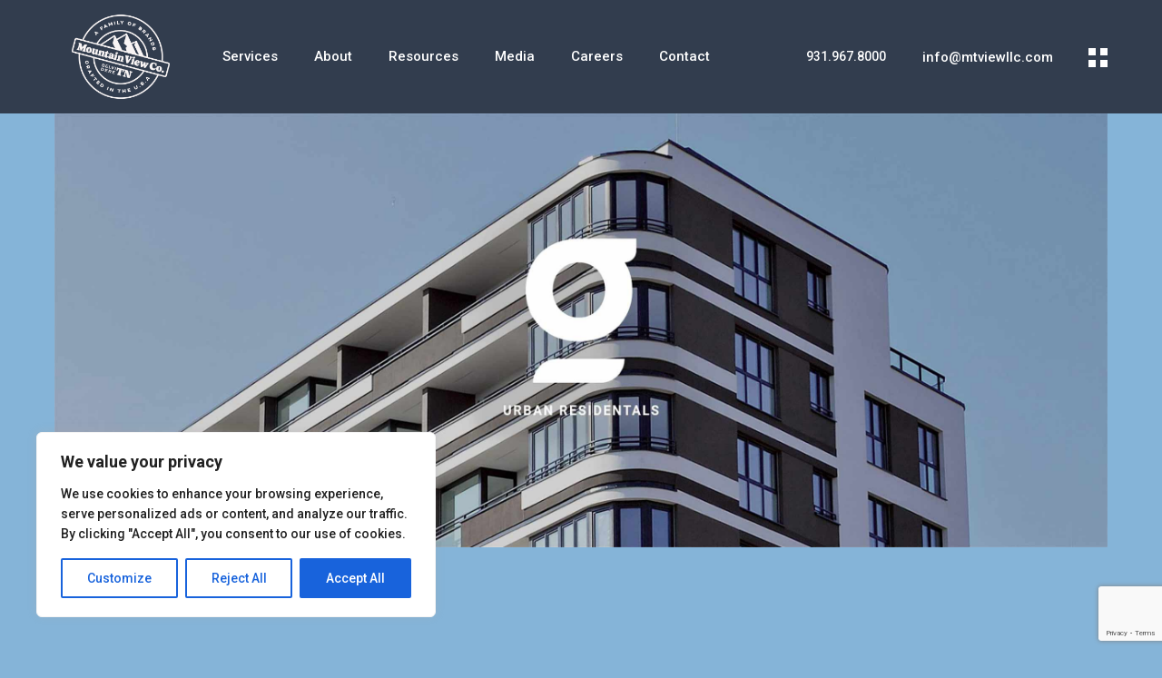

--- FILE ---
content_type: text/html; charset=UTF-8
request_url: https://mtviewllc.com/service-item/pole-barns/
body_size: 24889
content:
<!DOCTYPE html>
<html lang="en-US">
<head>
	<meta charset="UTF-8">
	<meta name="viewport" content="width=device-width, initial-scale=1, user-scalable=yes">
	<link rel="profile" href="https://gmpg.org/xfn/11">

	<meta name='robots' content='index, follow, max-image-preview:large, max-snippet:-1, max-video-preview:-1' />

	<!-- This site is optimized with the Yoast SEO plugin v22.5 - https://yoast.com/wordpress/plugins/seo/ -->
	<title>Pole Barns - Mountain View Construction</title>
	<link rel="canonical" href="https://mtviewllc.com/service-item/pole-barns/" />
	<meta property="og:locale" content="en_US" />
	<meta property="og:type" content="article" />
	<meta property="og:title" content="Pole Barns - Mountain View Construction" />
	<meta property="og:description" content="Lorem ipsum dolor sit amet, facilis admodum officiis est te, enim antiopam similique ut vis. Veri repudiare per cu. Et labitur maiorum officiis eos, ad doming malorum facilis mel" />
	<meta property="og:url" content="https://mtviewllc.com/service-item/pole-barns/" />
	<meta property="og:site_name" content="Mountain View Construction" />
	<meta property="article:modified_time" content="2023-05-09T20:42:02+00:00" />
	<meta property="og:image" content="https://mtviewllc.com/wp-content/uploads/2021/05/p-list-img-2.jpg" />
	<meta property="og:image:width" content="900" />
	<meta property="og:image:height" content="578" />
	<meta property="og:image:type" content="image/jpeg" />
	<meta name="twitter:card" content="summary_large_image" />
	<meta name="twitter:label1" content="Est. reading time" />
	<meta name="twitter:data1" content="2 minutes" />
	<script type="application/ld+json" class="yoast-schema-graph">{"@context":"https://schema.org","@graph":[{"@type":"WebPage","@id":"https://mtviewllc.com/service-item/pole-barns/","url":"https://mtviewllc.com/service-item/pole-barns/","name":"Pole Barns - Mountain View Construction","isPartOf":{"@id":"https://mtviewllc.com/#website"},"primaryImageOfPage":{"@id":"https://mtviewllc.com/service-item/pole-barns/#primaryimage"},"image":{"@id":"https://mtviewllc.com/service-item/pole-barns/#primaryimage"},"thumbnailUrl":"https://fokkner.qodeinteractive.com/wp-content/uploads/2021/05/p1-img-1.jpg","datePublished":"2021-05-13T11:21:52+00:00","dateModified":"2023-05-09T20:42:02+00:00","breadcrumb":{"@id":"https://mtviewllc.com/service-item/pole-barns/#breadcrumb"},"inLanguage":"en-US","potentialAction":[{"@type":"ReadAction","target":["https://mtviewllc.com/service-item/pole-barns/"]}]},{"@type":"ImageObject","inLanguage":"en-US","@id":"https://mtviewllc.com/service-item/pole-barns/#primaryimage","url":"https://fokkner.qodeinteractive.com/wp-content/uploads/2021/05/p1-img-1.jpg","contentUrl":"https://fokkner.qodeinteractive.com/wp-content/uploads/2021/05/p1-img-1.jpg"},{"@type":"BreadcrumbList","@id":"https://mtviewllc.com/service-item/pole-barns/#breadcrumb","itemListElement":[{"@type":"ListItem","position":1,"name":"Home","item":"https://mtviewllc.com/"},{"@type":"ListItem","position":2,"name":"Fokkner Property","item":"https://mtviewllc.com/property-item/"},{"@type":"ListItem","position":3,"name":"Pole Barns"}]},{"@type":"WebSite","@id":"https://mtviewllc.com/#website","url":"https://mtviewllc.com/","name":"Mountain View Construction","description":"","potentialAction":[{"@type":"SearchAction","target":{"@type":"EntryPoint","urlTemplate":"https://mtviewllc.com/?s={search_term_string}"},"query-input":"required name=search_term_string"}],"inLanguage":"en-US"}]}</script>
	<!-- / Yoast SEO plugin. -->


<link rel='dns-prefetch' href='//fonts.googleapis.com' />
<link rel="alternate" type="application/rss+xml" title="Mountain View Construction &raquo; Feed" href="https://mtviewllc.com/feed/" />
<link rel="alternate" type="application/rss+xml" title="Mountain View Construction &raquo; Comments Feed" href="https://mtviewllc.com/comments/feed/" />
<link rel="alternate" title="oEmbed (JSON)" type="application/json+oembed" href="https://mtviewllc.com/wp-json/oembed/1.0/embed?url=https%3A%2F%2Fmtviewllc.com%2Fservice-item%2Fpole-barns%2F" />
<link rel="alternate" title="oEmbed (XML)" type="text/xml+oembed" href="https://mtviewllc.com/wp-json/oembed/1.0/embed?url=https%3A%2F%2Fmtviewllc.com%2Fservice-item%2Fpole-barns%2F&#038;format=xml" />
<style id='wp-img-auto-sizes-contain-inline-css' type='text/css'>
img:is([sizes=auto i],[sizes^="auto," i]){contain-intrinsic-size:3000px 1500px}
/*# sourceURL=wp-img-auto-sizes-contain-inline-css */
</style>
<style id='classic-theme-styles-inline-css' type='text/css'>
/*! This file is auto-generated */
.wp-block-button__link{color:#fff;background-color:#32373c;border-radius:9999px;box-shadow:none;text-decoration:none;padding:calc(.667em + 2px) calc(1.333em + 2px);font-size:1.125em}.wp-block-file__button{background:#32373c;color:#fff;text-decoration:none}
/*# sourceURL=/wp-includes/css/classic-themes.min.css */
</style>
<style id='woocommerce-inline-inline-css' type='text/css'>
.woocommerce form .form-row .required { visibility: visible; }
/*# sourceURL=woocommerce-inline-inline-css */
</style>
<link rel='stylesheet' id='wpo_min-header-0-css' href='https://mtviewllc.com/wp-content/cache/wpo-minify/1764963081/assets/wpo-minify-header-1178b685.min.css' type='text/css' media='all' />
<link rel="preconnect" href="https://fonts.gstatic.com/" crossorigin><script type="text/javascript" id="wpo_min-header-0-js-extra">
/* <![CDATA[ */
var _ckyConfig = {"_ipData":[],"_assetsURL":"https://mtviewllc.com/wp-content/plugins/cookie-law-info/lite/frontend/images/","_publicURL":"https://mtviewllc.com","_expiry":"365","_categories":[{"name":"Necessary","slug":"necessary","isNecessary":true,"ccpaDoNotSell":true,"cookies":[],"active":true,"defaultConsent":{"gdpr":true,"ccpa":true}},{"name":"Functional","slug":"functional","isNecessary":false,"ccpaDoNotSell":true,"cookies":[],"active":true,"defaultConsent":{"gdpr":false,"ccpa":false}},{"name":"Analytics","slug":"analytics","isNecessary":false,"ccpaDoNotSell":true,"cookies":[],"active":true,"defaultConsent":{"gdpr":false,"ccpa":false}},{"name":"Performance","slug":"performance","isNecessary":false,"ccpaDoNotSell":true,"cookies":[],"active":true,"defaultConsent":{"gdpr":false,"ccpa":false}},{"name":"Advertisement","slug":"advertisement","isNecessary":false,"ccpaDoNotSell":true,"cookies":[],"active":true,"defaultConsent":{"gdpr":false,"ccpa":false}}],"_activeLaw":"gdpr","_rootDomain":"","_block":"1","_showBanner":"1","_bannerConfig":{"settings":{"type":"box","preferenceCenterType":"popup","position":"bottom-left","applicableLaw":"gdpr"},"behaviours":{"reloadBannerOnAccept":false,"loadAnalyticsByDefault":false,"animations":{"onLoad":"animate","onHide":"sticky"}},"config":{"revisitConsent":{"status":true,"tag":"revisit-consent","position":"bottom-left","meta":{"url":"#"},"styles":{"background-color":"#0056A7"},"elements":{"title":{"type":"text","tag":"revisit-consent-title","status":true,"styles":{"color":"#0056a7"}}}},"preferenceCenter":{"toggle":{"status":true,"tag":"detail-category-toggle","type":"toggle","states":{"active":{"styles":{"background-color":"#1863DC"}},"inactive":{"styles":{"background-color":"#D0D5D2"}}}}},"categoryPreview":{"status":false,"toggle":{"status":true,"tag":"detail-category-preview-toggle","type":"toggle","states":{"active":{"styles":{"background-color":"#1863DC"}},"inactive":{"styles":{"background-color":"#D0D5D2"}}}}},"videoPlaceholder":{"status":true,"styles":{"background-color":"#000000","border-color":"#000000","color":"#ffffff"}},"readMore":{"status":false,"tag":"readmore-button","type":"link","meta":{"noFollow":true,"newTab":true},"styles":{"color":"#1863DC","background-color":"transparent","border-color":"transparent"}},"auditTable":{"status":true},"optOption":{"status":true,"toggle":{"status":true,"tag":"optout-option-toggle","type":"toggle","states":{"active":{"styles":{"background-color":"#1863dc"}},"inactive":{"styles":{"background-color":"#FFFFFF"}}}}}}},"_version":"3.2.1","_logConsent":"1","_tags":[{"tag":"accept-button","styles":{"color":"#FFFFFF","background-color":"#1863DC","border-color":"#1863DC"}},{"tag":"reject-button","styles":{"color":"#1863DC","background-color":"transparent","border-color":"#1863DC"}},{"tag":"settings-button","styles":{"color":"#1863DC","background-color":"transparent","border-color":"#1863DC"}},{"tag":"readmore-button","styles":{"color":"#1863DC","background-color":"transparent","border-color":"transparent"}},{"tag":"donotsell-button","styles":{"color":"#1863DC","background-color":"transparent","border-color":"transparent"}},{"tag":"accept-button","styles":{"color":"#FFFFFF","background-color":"#1863DC","border-color":"#1863DC"}},{"tag":"revisit-consent","styles":{"background-color":"#0056A7"}}],"_shortCodes":[{"key":"cky_readmore","content":"\u003Ca href=\"#\" class=\"cky-policy\" aria-label=\"Cookie Policy\" target=\"_blank\" rel=\"noopener\" data-cky-tag=\"readmore-button\"\u003ECookie Policy\u003C/a\u003E","tag":"readmore-button","status":false,"attributes":{"rel":"nofollow","target":"_blank"}},{"key":"cky_show_desc","content":"\u003Cbutton class=\"cky-show-desc-btn\" data-cky-tag=\"show-desc-button\" aria-label=\"Show more\"\u003EShow more\u003C/button\u003E","tag":"show-desc-button","status":true,"attributes":[]},{"key":"cky_hide_desc","content":"\u003Cbutton class=\"cky-show-desc-btn\" data-cky-tag=\"hide-desc-button\" aria-label=\"Show less\"\u003EShow less\u003C/button\u003E","tag":"hide-desc-button","status":true,"attributes":[]},{"key":"cky_category_toggle_label","content":"[cky_{{status}}_category_label] [cky_preference_{{category_slug}}_title]","tag":"","status":true,"attributes":[]},{"key":"cky_enable_category_label","content":"Enable","tag":"","status":true,"attributes":[]},{"key":"cky_disable_category_label","content":"Disable","tag":"","status":true,"attributes":[]},{"key":"cky_video_placeholder","content":"\u003Cdiv class=\"video-placeholder-normal\" data-cky-tag=\"video-placeholder\" id=\"[UNIQUEID]\"\u003E\u003Cp class=\"video-placeholder-text-normal\" data-cky-tag=\"placeholder-title\"\u003EPlease accept cookies to access this content\u003C/p\u003E\u003C/div\u003E","tag":"","status":true,"attributes":[]},{"key":"cky_enable_optout_label","content":"Enable","tag":"","status":true,"attributes":[]},{"key":"cky_disable_optout_label","content":"Disable","tag":"","status":true,"attributes":[]},{"key":"cky_optout_toggle_label","content":"[cky_{{status}}_optout_label] [cky_optout_option_title]","tag":"","status":true,"attributes":[]},{"key":"cky_optout_option_title","content":"Do Not Sell or Share My Personal Information","tag":"","status":true,"attributes":[]},{"key":"cky_optout_close_label","content":"Close","tag":"","status":true,"attributes":[]}],"_rtl":"","_providersToBlock":[]};
var _ckyStyles = {"css":".cky-overlay{background: #000000; opacity: 0.4; position: fixed; top: 0; left: 0; width: 100%; height: 100%; z-index: 99999999;}.cky-hide{display: none;}.cky-btn-revisit-wrapper{display: flex; align-items: center; justify-content: center; background: #0056a7; width: 45px; height: 45px; border-radius: 50%; position: fixed; z-index: 999999; cursor: pointer;}.cky-revisit-bottom-left{bottom: 15px; left: 15px;}.cky-revisit-bottom-right{bottom: 15px; right: 15px;}.cky-btn-revisit-wrapper .cky-btn-revisit{display: flex; align-items: center; justify-content: center; background: none; border: none; cursor: pointer; position: relative; margin: 0; padding: 0;}.cky-btn-revisit-wrapper .cky-btn-revisit img{max-width: fit-content; margin: 0; height: 30px; width: 30px;}.cky-revisit-bottom-left:hover::before{content: attr(data-tooltip); position: absolute; background: #4e4b66; color: #ffffff; left: calc(100% + 7px); font-size: 12px; line-height: 16px; width: max-content; padding: 4px 8px; border-radius: 4px;}.cky-revisit-bottom-left:hover::after{position: absolute; content: \"\"; border: 5px solid transparent; left: calc(100% + 2px); border-left-width: 0; border-right-color: #4e4b66;}.cky-revisit-bottom-right:hover::before{content: attr(data-tooltip); position: absolute; background: #4e4b66; color: #ffffff; right: calc(100% + 7px); font-size: 12px; line-height: 16px; width: max-content; padding: 4px 8px; border-radius: 4px;}.cky-revisit-bottom-right:hover::after{position: absolute; content: \"\"; border: 5px solid transparent; right: calc(100% + 2px); border-right-width: 0; border-left-color: #4e4b66;}.cky-revisit-hide{display: none;}.cky-consent-container{position: fixed; width: 440px; box-sizing: border-box; z-index: 9999999; border-radius: 6px;}.cky-consent-container .cky-consent-bar{background: #ffffff; border: 1px solid; padding: 20px 26px; box-shadow: 0 -1px 10px 0 #acabab4d; border-radius: 6px;}.cky-box-bottom-left{bottom: 40px; left: 40px;}.cky-box-bottom-right{bottom: 40px; right: 40px;}.cky-box-top-left{top: 40px; left: 40px;}.cky-box-top-right{top: 40px; right: 40px;}.cky-custom-brand-logo-wrapper .cky-custom-brand-logo{width: 100px; height: auto; margin: 0 0 12px 0;}.cky-notice .cky-title{color: #212121; font-weight: 700; font-size: 18px; line-height: 24px; margin: 0 0 12px 0;}.cky-notice-des *,.cky-preference-content-wrapper *,.cky-accordion-header-des *,.cky-gpc-wrapper .cky-gpc-desc *{font-size: 14px;}.cky-notice-des{color: #212121; font-size: 14px; line-height: 24px; font-weight: 400;}.cky-notice-des img{height: 25px; width: 25px;}.cky-consent-bar .cky-notice-des p,.cky-gpc-wrapper .cky-gpc-desc p,.cky-preference-body-wrapper .cky-preference-content-wrapper p,.cky-accordion-header-wrapper .cky-accordion-header-des p,.cky-cookie-des-table li div:last-child p{color: inherit; margin-top: 0; overflow-wrap: break-word;}.cky-notice-des P:last-child,.cky-preference-content-wrapper p:last-child,.cky-cookie-des-table li div:last-child p:last-child,.cky-gpc-wrapper .cky-gpc-desc p:last-child{margin-bottom: 0;}.cky-notice-des a.cky-policy,.cky-notice-des button.cky-policy{font-size: 14px; color: #1863dc; white-space: nowrap; cursor: pointer; background: transparent; border: 1px solid; text-decoration: underline;}.cky-notice-des button.cky-policy{padding: 0;}.cky-notice-des a.cky-policy:focus-visible,.cky-notice-des button.cky-policy:focus-visible,.cky-preference-content-wrapper .cky-show-desc-btn:focus-visible,.cky-accordion-header .cky-accordion-btn:focus-visible,.cky-preference-header .cky-btn-close:focus-visible,.cky-switch input[type=\"checkbox\"]:focus-visible,.cky-footer-wrapper a:focus-visible,.cky-btn:focus-visible{outline: 2px solid #1863dc; outline-offset: 2px;}.cky-btn:focus:not(:focus-visible),.cky-accordion-header .cky-accordion-btn:focus:not(:focus-visible),.cky-preference-content-wrapper .cky-show-desc-btn:focus:not(:focus-visible),.cky-btn-revisit-wrapper .cky-btn-revisit:focus:not(:focus-visible),.cky-preference-header .cky-btn-close:focus:not(:focus-visible),.cky-consent-bar .cky-banner-btn-close:focus:not(:focus-visible){outline: 0;}button.cky-show-desc-btn:not(:hover):not(:active){color: #1863dc; background: transparent;}button.cky-accordion-btn:not(:hover):not(:active),button.cky-banner-btn-close:not(:hover):not(:active),button.cky-btn-revisit:not(:hover):not(:active),button.cky-btn-close:not(:hover):not(:active){background: transparent;}.cky-consent-bar button:hover,.cky-modal.cky-modal-open button:hover,.cky-consent-bar button:focus,.cky-modal.cky-modal-open button:focus{text-decoration: none;}.cky-notice-btn-wrapper{display: flex; justify-content: flex-start; align-items: center; flex-wrap: wrap; margin-top: 16px;}.cky-notice-btn-wrapper .cky-btn{text-shadow: none; box-shadow: none;}.cky-btn{flex: auto; max-width: 100%; font-size: 14px; font-family: inherit; line-height: 24px; padding: 8px; font-weight: 500; margin: 0 8px 0 0; border-radius: 2px; cursor: pointer; text-align: center; text-transform: none; min-height: 0;}.cky-btn:hover{opacity: 0.8;}.cky-btn-customize{color: #1863dc; background: transparent; border: 2px solid #1863dc;}.cky-btn-reject{color: #1863dc; background: transparent; border: 2px solid #1863dc;}.cky-btn-accept{background: #1863dc; color: #ffffff; border: 2px solid #1863dc;}.cky-btn:last-child{margin-right: 0;}@media (max-width: 576px){.cky-box-bottom-left{bottom: 0; left: 0;}.cky-box-bottom-right{bottom: 0; right: 0;}.cky-box-top-left{top: 0; left: 0;}.cky-box-top-right{top: 0; right: 0;}}@media (max-width: 440px){.cky-box-bottom-left, .cky-box-bottom-right, .cky-box-top-left, .cky-box-top-right{width: 100%; max-width: 100%;}.cky-consent-container .cky-consent-bar{padding: 20px 0;}.cky-custom-brand-logo-wrapper, .cky-notice .cky-title, .cky-notice-des, .cky-notice-btn-wrapper{padding: 0 24px;}.cky-notice-des{max-height: 40vh; overflow-y: scroll;}.cky-notice-btn-wrapper{flex-direction: column; margin-top: 0;}.cky-btn{width: 100%; margin: 10px 0 0 0;}.cky-notice-btn-wrapper .cky-btn-customize{order: 2;}.cky-notice-btn-wrapper .cky-btn-reject{order: 3;}.cky-notice-btn-wrapper .cky-btn-accept{order: 1; margin-top: 16px;}}@media (max-width: 352px){.cky-notice .cky-title{font-size: 16px;}.cky-notice-des *{font-size: 12px;}.cky-notice-des, .cky-btn{font-size: 12px;}}.cky-modal.cky-modal-open{display: flex; visibility: visible; -webkit-transform: translate(-50%, -50%); -moz-transform: translate(-50%, -50%); -ms-transform: translate(-50%, -50%); -o-transform: translate(-50%, -50%); transform: translate(-50%, -50%); top: 50%; left: 50%; transition: all 1s ease;}.cky-modal{box-shadow: 0 32px 68px rgba(0, 0, 0, 0.3); margin: 0 auto; position: fixed; max-width: 100%; background: #ffffff; top: 50%; box-sizing: border-box; border-radius: 6px; z-index: 999999999; color: #212121; -webkit-transform: translate(-50%, 100%); -moz-transform: translate(-50%, 100%); -ms-transform: translate(-50%, 100%); -o-transform: translate(-50%, 100%); transform: translate(-50%, 100%); visibility: hidden; transition: all 0s ease;}.cky-preference-center{max-height: 79vh; overflow: hidden; width: 845px; overflow: hidden; flex: 1 1 0; display: flex; flex-direction: column; border-radius: 6px;}.cky-preference-header{display: flex; align-items: center; justify-content: space-between; padding: 22px 24px; border-bottom: 1px solid;}.cky-preference-header .cky-preference-title{font-size: 18px; font-weight: 700; line-height: 24px;}.cky-preference-header .cky-btn-close{margin: 0; cursor: pointer; vertical-align: middle; padding: 0; background: none; border: none; width: auto; height: auto; min-height: 0; line-height: 0; text-shadow: none; box-shadow: none;}.cky-preference-header .cky-btn-close img{margin: 0; height: 10px; width: 10px;}.cky-preference-body-wrapper{padding: 0 24px; flex: 1; overflow: auto; box-sizing: border-box;}.cky-preference-content-wrapper,.cky-gpc-wrapper .cky-gpc-desc{font-size: 14px; line-height: 24px; font-weight: 400; padding: 12px 0;}.cky-preference-content-wrapper{border-bottom: 1px solid;}.cky-preference-content-wrapper img{height: 25px; width: 25px;}.cky-preference-content-wrapper .cky-show-desc-btn{font-size: 14px; font-family: inherit; color: #1863dc; text-decoration: none; line-height: 24px; padding: 0; margin: 0; white-space: nowrap; cursor: pointer; background: transparent; border-color: transparent; text-transform: none; min-height: 0; text-shadow: none; box-shadow: none;}.cky-accordion-wrapper{margin-bottom: 10px;}.cky-accordion{border-bottom: 1px solid;}.cky-accordion:last-child{border-bottom: none;}.cky-accordion .cky-accordion-item{display: flex; margin-top: 10px;}.cky-accordion .cky-accordion-body{display: none;}.cky-accordion.cky-accordion-active .cky-accordion-body{display: block; padding: 0 22px; margin-bottom: 16px;}.cky-accordion-header-wrapper{cursor: pointer; width: 100%;}.cky-accordion-item .cky-accordion-header{display: flex; justify-content: space-between; align-items: center;}.cky-accordion-header .cky-accordion-btn{font-size: 16px; font-family: inherit; color: #212121; line-height: 24px; background: none; border: none; font-weight: 700; padding: 0; margin: 0; cursor: pointer; text-transform: none; min-height: 0; text-shadow: none; box-shadow: none;}.cky-accordion-header .cky-always-active{color: #008000; font-weight: 600; line-height: 24px; font-size: 14px;}.cky-accordion-header-des{font-size: 14px; line-height: 24px; margin: 10px 0 16px 0;}.cky-accordion-chevron{margin-right: 22px; position: relative; cursor: pointer;}.cky-accordion-chevron-hide{display: none;}.cky-accordion .cky-accordion-chevron i::before{content: \"\"; position: absolute; border-right: 1.4px solid; border-bottom: 1.4px solid; border-color: inherit; height: 6px; width: 6px; -webkit-transform: rotate(-45deg); -moz-transform: rotate(-45deg); -ms-transform: rotate(-45deg); -o-transform: rotate(-45deg); transform: rotate(-45deg); transition: all 0.2s ease-in-out; top: 8px;}.cky-accordion.cky-accordion-active .cky-accordion-chevron i::before{-webkit-transform: rotate(45deg); -moz-transform: rotate(45deg); -ms-transform: rotate(45deg); -o-transform: rotate(45deg); transform: rotate(45deg);}.cky-audit-table{background: #f4f4f4; border-radius: 6px;}.cky-audit-table .cky-empty-cookies-text{color: inherit; font-size: 12px; line-height: 24px; margin: 0; padding: 10px;}.cky-audit-table .cky-cookie-des-table{font-size: 12px; line-height: 24px; font-weight: normal; padding: 15px 10px; border-bottom: 1px solid; border-bottom-color: inherit; margin: 0;}.cky-audit-table .cky-cookie-des-table:last-child{border-bottom: none;}.cky-audit-table .cky-cookie-des-table li{list-style-type: none; display: flex; padding: 3px 0;}.cky-audit-table .cky-cookie-des-table li:first-child{padding-top: 0;}.cky-cookie-des-table li div:first-child{width: 100px; font-weight: 600; word-break: break-word; word-wrap: break-word;}.cky-cookie-des-table li div:last-child{flex: 1; word-break: break-word; word-wrap: break-word; margin-left: 8px;}.cky-footer-shadow{display: block; width: 100%; height: 40px; background: linear-gradient(180deg, rgba(255, 255, 255, 0) 0%, #ffffff 100%); position: absolute; bottom: calc(100% - 1px);}.cky-footer-wrapper{position: relative;}.cky-prefrence-btn-wrapper{display: flex; flex-wrap: wrap; align-items: center; justify-content: center; padding: 22px 24px; border-top: 1px solid;}.cky-prefrence-btn-wrapper .cky-btn{flex: auto; max-width: 100%; text-shadow: none; box-shadow: none;}.cky-btn-preferences{color: #1863dc; background: transparent; border: 2px solid #1863dc;}.cky-preference-header,.cky-preference-body-wrapper,.cky-preference-content-wrapper,.cky-accordion-wrapper,.cky-accordion,.cky-accordion-wrapper,.cky-footer-wrapper,.cky-prefrence-btn-wrapper{border-color: inherit;}@media (max-width: 845px){.cky-modal{max-width: calc(100% - 16px);}}@media (max-width: 576px){.cky-modal{max-width: 100%;}.cky-preference-center{max-height: 100vh;}.cky-prefrence-btn-wrapper{flex-direction: column;}.cky-accordion.cky-accordion-active .cky-accordion-body{padding-right: 0;}.cky-prefrence-btn-wrapper .cky-btn{width: 100%; margin: 10px 0 0 0;}.cky-prefrence-btn-wrapper .cky-btn-reject{order: 3;}.cky-prefrence-btn-wrapper .cky-btn-accept{order: 1; margin-top: 0;}.cky-prefrence-btn-wrapper .cky-btn-preferences{order: 2;}}@media (max-width: 425px){.cky-accordion-chevron{margin-right: 15px;}.cky-notice-btn-wrapper{margin-top: 0;}.cky-accordion.cky-accordion-active .cky-accordion-body{padding: 0 15px;}}@media (max-width: 352px){.cky-preference-header .cky-preference-title{font-size: 16px;}.cky-preference-header{padding: 16px 24px;}.cky-preference-content-wrapper *, .cky-accordion-header-des *{font-size: 12px;}.cky-preference-content-wrapper, .cky-preference-content-wrapper .cky-show-more, .cky-accordion-header .cky-always-active, .cky-accordion-header-des, .cky-preference-content-wrapper .cky-show-desc-btn, .cky-notice-des a.cky-policy{font-size: 12px;}.cky-accordion-header .cky-accordion-btn{font-size: 14px;}}.cky-switch{display: flex;}.cky-switch input[type=\"checkbox\"]{position: relative; width: 44px; height: 24px; margin: 0; background: #d0d5d2; -webkit-appearance: none; border-radius: 50px; cursor: pointer; outline: 0; border: none; top: 0;}.cky-switch input[type=\"checkbox\"]:checked{background: #1863dc;}.cky-switch input[type=\"checkbox\"]:before{position: absolute; content: \"\"; height: 20px; width: 20px; left: 2px; bottom: 2px; border-radius: 50%; background-color: white; -webkit-transition: 0.4s; transition: 0.4s; margin: 0;}.cky-switch input[type=\"checkbox\"]:after{display: none;}.cky-switch input[type=\"checkbox\"]:checked:before{-webkit-transform: translateX(20px); -ms-transform: translateX(20px); transform: translateX(20px);}@media (max-width: 425px){.cky-switch input[type=\"checkbox\"]{width: 38px; height: 21px;}.cky-switch input[type=\"checkbox\"]:before{height: 17px; width: 17px;}.cky-switch input[type=\"checkbox\"]:checked:before{-webkit-transform: translateX(17px); -ms-transform: translateX(17px); transform: translateX(17px);}}.cky-consent-bar .cky-banner-btn-close{position: absolute; right: 9px; top: 5px; background: none; border: none; cursor: pointer; padding: 0; margin: 0; min-height: 0; line-height: 0; height: auto; width: auto; text-shadow: none; box-shadow: none;}.cky-consent-bar .cky-banner-btn-close img{height: 9px; width: 9px; margin: 0;}.cky-notice-group{font-size: 14px; line-height: 24px; font-weight: 400; color: #212121;}.cky-notice-btn-wrapper .cky-btn-do-not-sell{font-size: 14px; line-height: 24px; padding: 6px 0; margin: 0; font-weight: 500; background: none; border-radius: 2px; border: none; cursor: pointer; text-align: left; color: #1863dc; background: transparent; border-color: transparent; box-shadow: none; text-shadow: none;}.cky-consent-bar .cky-banner-btn-close:focus-visible,.cky-notice-btn-wrapper .cky-btn-do-not-sell:focus-visible,.cky-opt-out-btn-wrapper .cky-btn:focus-visible,.cky-opt-out-checkbox-wrapper input[type=\"checkbox\"].cky-opt-out-checkbox:focus-visible{outline: 2px solid #1863dc; outline-offset: 2px;}@media (max-width: 440px){.cky-consent-container{width: 100%;}}@media (max-width: 352px){.cky-notice-des a.cky-policy, .cky-notice-btn-wrapper .cky-btn-do-not-sell{font-size: 12px;}}.cky-opt-out-wrapper{padding: 12px 0;}.cky-opt-out-wrapper .cky-opt-out-checkbox-wrapper{display: flex; align-items: center;}.cky-opt-out-checkbox-wrapper .cky-opt-out-checkbox-label{font-size: 16px; font-weight: 700; line-height: 24px; margin: 0 0 0 12px; cursor: pointer;}.cky-opt-out-checkbox-wrapper input[type=\"checkbox\"].cky-opt-out-checkbox{background-color: #ffffff; border: 1px solid black; width: 20px; height: 18.5px; margin: 0; -webkit-appearance: none; position: relative; display: flex; align-items: center; justify-content: center; border-radius: 2px; cursor: pointer;}.cky-opt-out-checkbox-wrapper input[type=\"checkbox\"].cky-opt-out-checkbox:checked{background-color: #1863dc; border: none;}.cky-opt-out-checkbox-wrapper input[type=\"checkbox\"].cky-opt-out-checkbox:checked::after{left: 6px; bottom: 4px; width: 7px; height: 13px; border: solid #ffffff; border-width: 0 3px 3px 0; border-radius: 2px; -webkit-transform: rotate(45deg); -ms-transform: rotate(45deg); transform: rotate(45deg); content: \"\"; position: absolute; box-sizing: border-box;}.cky-opt-out-checkbox-wrapper.cky-disabled .cky-opt-out-checkbox-label,.cky-opt-out-checkbox-wrapper.cky-disabled input[type=\"checkbox\"].cky-opt-out-checkbox{cursor: no-drop;}.cky-gpc-wrapper{margin: 0 0 0 32px;}.cky-footer-wrapper .cky-opt-out-btn-wrapper{display: flex; flex-wrap: wrap; align-items: center; justify-content: center; padding: 22px 24px;}.cky-opt-out-btn-wrapper .cky-btn{flex: auto; max-width: 100%; text-shadow: none; box-shadow: none;}.cky-opt-out-btn-wrapper .cky-btn-cancel{border: 1px solid #dedfe0; background: transparent; color: #858585;}.cky-opt-out-btn-wrapper .cky-btn-confirm{background: #1863dc; color: #ffffff; border: 1px solid #1863dc;}@media (max-width: 352px){.cky-opt-out-checkbox-wrapper .cky-opt-out-checkbox-label{font-size: 14px;}.cky-gpc-wrapper .cky-gpc-desc, .cky-gpc-wrapper .cky-gpc-desc *{font-size: 12px;}.cky-opt-out-checkbox-wrapper input[type=\"checkbox\"].cky-opt-out-checkbox{width: 16px; height: 16px;}.cky-opt-out-checkbox-wrapper input[type=\"checkbox\"].cky-opt-out-checkbox:checked::after{left: 5px; bottom: 4px; width: 3px; height: 9px;}.cky-gpc-wrapper{margin: 0 0 0 28px;}}.video-placeholder-youtube{background-size: 100% 100%; background-position: center; background-repeat: no-repeat; background-color: #b2b0b059; position: relative; display: flex; align-items: center; justify-content: center; max-width: 100%;}.video-placeholder-text-youtube{text-align: center; align-items: center; padding: 10px 16px; background-color: #000000cc; color: #ffffff; border: 1px solid; border-radius: 2px; cursor: pointer;}.video-placeholder-normal{background-image: url(\"/wp-content/plugins/cookie-law-info/lite/frontend/images/placeholder.svg\"); background-size: 80px; background-position: center; background-repeat: no-repeat; background-color: #b2b0b059; position: relative; display: flex; align-items: flex-end; justify-content: center; max-width: 100%;}.video-placeholder-text-normal{align-items: center; padding: 10px 16px; text-align: center; border: 1px solid; border-radius: 2px; cursor: pointer;}.cky-rtl{direction: rtl; text-align: right;}.cky-rtl .cky-banner-btn-close{left: 9px; right: auto;}.cky-rtl .cky-notice-btn-wrapper .cky-btn:last-child{margin-right: 8px;}.cky-rtl .cky-notice-btn-wrapper .cky-btn:first-child{margin-right: 0;}.cky-rtl .cky-notice-btn-wrapper{margin-left: 0; margin-right: 15px;}.cky-rtl .cky-prefrence-btn-wrapper .cky-btn{margin-right: 8px;}.cky-rtl .cky-prefrence-btn-wrapper .cky-btn:first-child{margin-right: 0;}.cky-rtl .cky-accordion .cky-accordion-chevron i::before{border: none; border-left: 1.4px solid; border-top: 1.4px solid; left: 12px;}.cky-rtl .cky-accordion.cky-accordion-active .cky-accordion-chevron i::before{-webkit-transform: rotate(-135deg); -moz-transform: rotate(-135deg); -ms-transform: rotate(-135deg); -o-transform: rotate(-135deg); transform: rotate(-135deg);}@media (max-width: 768px){.cky-rtl .cky-notice-btn-wrapper{margin-right: 0;}}@media (max-width: 576px){.cky-rtl .cky-notice-btn-wrapper .cky-btn:last-child{margin-right: 0;}.cky-rtl .cky-prefrence-btn-wrapper .cky-btn{margin-right: 0;}.cky-rtl .cky-accordion.cky-accordion-active .cky-accordion-body{padding: 0 22px 0 0;}}@media (max-width: 425px){.cky-rtl .cky-accordion.cky-accordion-active .cky-accordion-body{padding: 0 15px 0 0;}}.cky-rtl .cky-opt-out-btn-wrapper .cky-btn{margin-right: 12px;}.cky-rtl .cky-opt-out-btn-wrapper .cky-btn:first-child{margin-right: 0;}.cky-rtl .cky-opt-out-checkbox-wrapper .cky-opt-out-checkbox-label{margin: 0 12px 0 0;}"};
var wc_add_to_cart_params = {"ajax_url":"/wp-admin/admin-ajax.php","wc_ajax_url":"/?wc-ajax=%%endpoint%%","i18n_view_cart":"View cart","cart_url":"https://mtviewllc.com","is_cart":"","cart_redirect_after_add":"no"};
var woocommerce_params = {"ajax_url":"/wp-admin/admin-ajax.php","wc_ajax_url":"/?wc-ajax=%%endpoint%%"};
//# sourceURL=wpo_min-header-0-js-extra
/* ]]> */
</script>
<script type="text/javascript" src="https://mtviewllc.com/wp-content/cache/wpo-minify/1764963081/assets/wpo-minify-header-fbdf511f.min.js" id="wpo_min-header-0-js"></script>
<link rel="https://api.w.org/" href="https://mtviewllc.com/wp-json/" /><link rel="EditURI" type="application/rsd+xml" title="RSD" href="https://mtviewllc.com/xmlrpc.php?rsd" />
<meta name="generator" content="WordPress 6.9" />
<meta name="generator" content="WooCommerce 8.7.0" />
<link rel='shortlink' href='https://mtviewllc.com/?p=1238' />
<style id="cky-style-inline">[data-cky-tag]{visibility:hidden;}</style>
		<!-- GA Google Analytics @ https://m0n.co/ga -->
		<script async src="https://www.googletagmanager.com/gtag/js?id=G-PM2TBPNZY4"></script>
		<script>
			window.dataLayer = window.dataLayer || [];
			function gtag(){dataLayer.push(arguments);}
			gtag('js', new Date());
			gtag('config', 'G-PM2TBPNZY4');
		</script>

	<!-- HFCM by 99 Robots - Snippet # 1: Fonts -->
<link rel="stylesheet" href="https://use.typekit.net/bif6uwp.css">
<link rel="stylesheet" href="https://use.typekit.net/kga0zwm.css">
<!-- /end HFCM by 99 Robots -->
	<noscript><style>.woocommerce-product-gallery{ opacity: 1 !important; }</style></noscript>
	<meta name="generator" content="Elementor 3.21.0; features: e_optimized_assets_loading, e_optimized_css_loading, additional_custom_breakpoints; settings: css_print_method-external, google_font-enabled, font_display-swap">
<meta name="generator" content="Powered by Slider Revolution 6.5.3 - responsive, Mobile-Friendly Slider Plugin for WordPress with comfortable drag and drop interface." />
<link rel="icon" href="https://mtviewllc.com/wp-content/uploads/2023/05/cropped-Fav-Mountain-View-Construction-2-32x32.png" sizes="32x32" />
<link rel="icon" href="https://mtviewllc.com/wp-content/uploads/2023/05/cropped-Fav-Mountain-View-Construction-2-192x192.png" sizes="192x192" />
<link rel="apple-touch-icon" href="https://mtviewllc.com/wp-content/uploads/2023/05/cropped-Fav-Mountain-View-Construction-2-180x180.png" />
<meta name="msapplication-TileImage" content="https://mtviewllc.com/wp-content/uploads/2023/05/cropped-Fav-Mountain-View-Construction-2-270x270.png" />
<script type="text/javascript">function setREVStartSize(e){
			//window.requestAnimationFrame(function() {				 
				window.RSIW = window.RSIW===undefined ? window.innerWidth : window.RSIW;	
				window.RSIH = window.RSIH===undefined ? window.innerHeight : window.RSIH;	
				try {								
					var pw = document.getElementById(e.c).parentNode.offsetWidth,
						newh;
					pw = pw===0 || isNaN(pw) ? window.RSIW : pw;
					e.tabw = e.tabw===undefined ? 0 : parseInt(e.tabw);
					e.thumbw = e.thumbw===undefined ? 0 : parseInt(e.thumbw);
					e.tabh = e.tabh===undefined ? 0 : parseInt(e.tabh);
					e.thumbh = e.thumbh===undefined ? 0 : parseInt(e.thumbh);
					e.tabhide = e.tabhide===undefined ? 0 : parseInt(e.tabhide);
					e.thumbhide = e.thumbhide===undefined ? 0 : parseInt(e.thumbhide);
					e.mh = e.mh===undefined || e.mh=="" || e.mh==="auto" ? 0 : parseInt(e.mh,0);		
					if(e.layout==="fullscreen" || e.l==="fullscreen") 						
						newh = Math.max(e.mh,window.RSIH);					
					else{					
						e.gw = Array.isArray(e.gw) ? e.gw : [e.gw];
						for (var i in e.rl) if (e.gw[i]===undefined || e.gw[i]===0) e.gw[i] = e.gw[i-1];					
						e.gh = e.el===undefined || e.el==="" || (Array.isArray(e.el) && e.el.length==0)? e.gh : e.el;
						e.gh = Array.isArray(e.gh) ? e.gh : [e.gh];
						for (var i in e.rl) if (e.gh[i]===undefined || e.gh[i]===0) e.gh[i] = e.gh[i-1];
											
						var nl = new Array(e.rl.length),
							ix = 0,						
							sl;					
						e.tabw = e.tabhide>=pw ? 0 : e.tabw;
						e.thumbw = e.thumbhide>=pw ? 0 : e.thumbw;
						e.tabh = e.tabhide>=pw ? 0 : e.tabh;
						e.thumbh = e.thumbhide>=pw ? 0 : e.thumbh;					
						for (var i in e.rl) nl[i] = e.rl[i]<window.RSIW ? 0 : e.rl[i];
						sl = nl[0];									
						for (var i in nl) if (sl>nl[i] && nl[i]>0) { sl = nl[i]; ix=i;}															
						var m = pw>(e.gw[ix]+e.tabw+e.thumbw) ? 1 : (pw-(e.tabw+e.thumbw)) / (e.gw[ix]);					
						newh =  (e.gh[ix] * m) + (e.tabh + e.thumbh);
					}				
					if(window.rs_init_css===undefined) window.rs_init_css = document.head.appendChild(document.createElement("style"));					
					document.getElementById(e.c).height = newh+"px";
					window.rs_init_css.innerHTML += "#"+e.c+"_wrapper { height: "+newh+"px }";				
				} catch(e){
					console.log("Failure at Presize of Slider:" + e)
				}					   
			//});
		  };</script>
<style id="wpforms-css-vars-root">
				:root {
					--wpforms-field-border-radius: 3px;
--wpforms-field-background-color: #ffffff;
--wpforms-field-border-color: rgba( 0, 0, 0, 0.25 );
--wpforms-field-text-color: rgba( 0, 0, 0, 0.7 );
--wpforms-label-color: rgba( 0, 0, 0, 0.85 );
--wpforms-label-sublabel-color: rgba( 0, 0, 0, 0.55 );
--wpforms-label-error-color: #d63637;
--wpforms-button-border-radius: 3px;
--wpforms-button-background-color: #066aab;
--wpforms-button-text-color: #ffffff;
--wpforms-page-break-color: #066aab;
--wpforms-field-size-input-height: 43px;
--wpforms-field-size-input-spacing: 15px;
--wpforms-field-size-font-size: 16px;
--wpforms-field-size-line-height: 19px;
--wpforms-field-size-padding-h: 14px;
--wpforms-field-size-checkbox-size: 16px;
--wpforms-field-size-sublabel-spacing: 5px;
--wpforms-field-size-icon-size: 1;
--wpforms-label-size-font-size: 16px;
--wpforms-label-size-line-height: 19px;
--wpforms-label-size-sublabel-font-size: 14px;
--wpforms-label-size-sublabel-line-height: 17px;
--wpforms-button-size-font-size: 17px;
--wpforms-button-size-height: 41px;
--wpforms-button-size-padding-h: 15px;
--wpforms-button-size-margin-top: 10px;

				}
			</style><style id='global-styles-inline-css' type='text/css'>
:root{--wp--preset--aspect-ratio--square: 1;--wp--preset--aspect-ratio--4-3: 4/3;--wp--preset--aspect-ratio--3-4: 3/4;--wp--preset--aspect-ratio--3-2: 3/2;--wp--preset--aspect-ratio--2-3: 2/3;--wp--preset--aspect-ratio--16-9: 16/9;--wp--preset--aspect-ratio--9-16: 9/16;--wp--preset--color--black: #000000;--wp--preset--color--cyan-bluish-gray: #abb8c3;--wp--preset--color--white: #ffffff;--wp--preset--color--pale-pink: #f78da7;--wp--preset--color--vivid-red: #cf2e2e;--wp--preset--color--luminous-vivid-orange: #ff6900;--wp--preset--color--luminous-vivid-amber: #fcb900;--wp--preset--color--light-green-cyan: #7bdcb5;--wp--preset--color--vivid-green-cyan: #00d084;--wp--preset--color--pale-cyan-blue: #8ed1fc;--wp--preset--color--vivid-cyan-blue: #0693e3;--wp--preset--color--vivid-purple: #9b51e0;--wp--preset--gradient--vivid-cyan-blue-to-vivid-purple: linear-gradient(135deg,rgb(6,147,227) 0%,rgb(155,81,224) 100%);--wp--preset--gradient--light-green-cyan-to-vivid-green-cyan: linear-gradient(135deg,rgb(122,220,180) 0%,rgb(0,208,130) 100%);--wp--preset--gradient--luminous-vivid-amber-to-luminous-vivid-orange: linear-gradient(135deg,rgb(252,185,0) 0%,rgb(255,105,0) 100%);--wp--preset--gradient--luminous-vivid-orange-to-vivid-red: linear-gradient(135deg,rgb(255,105,0) 0%,rgb(207,46,46) 100%);--wp--preset--gradient--very-light-gray-to-cyan-bluish-gray: linear-gradient(135deg,rgb(238,238,238) 0%,rgb(169,184,195) 100%);--wp--preset--gradient--cool-to-warm-spectrum: linear-gradient(135deg,rgb(74,234,220) 0%,rgb(151,120,209) 20%,rgb(207,42,186) 40%,rgb(238,44,130) 60%,rgb(251,105,98) 80%,rgb(254,248,76) 100%);--wp--preset--gradient--blush-light-purple: linear-gradient(135deg,rgb(255,206,236) 0%,rgb(152,150,240) 100%);--wp--preset--gradient--blush-bordeaux: linear-gradient(135deg,rgb(254,205,165) 0%,rgb(254,45,45) 50%,rgb(107,0,62) 100%);--wp--preset--gradient--luminous-dusk: linear-gradient(135deg,rgb(255,203,112) 0%,rgb(199,81,192) 50%,rgb(65,88,208) 100%);--wp--preset--gradient--pale-ocean: linear-gradient(135deg,rgb(255,245,203) 0%,rgb(182,227,212) 50%,rgb(51,167,181) 100%);--wp--preset--gradient--electric-grass: linear-gradient(135deg,rgb(202,248,128) 0%,rgb(113,206,126) 100%);--wp--preset--gradient--midnight: linear-gradient(135deg,rgb(2,3,129) 0%,rgb(40,116,252) 100%);--wp--preset--font-size--small: 13px;--wp--preset--font-size--medium: 20px;--wp--preset--font-size--large: 36px;--wp--preset--font-size--x-large: 42px;--wp--preset--spacing--20: 0.44rem;--wp--preset--spacing--30: 0.67rem;--wp--preset--spacing--40: 1rem;--wp--preset--spacing--50: 1.5rem;--wp--preset--spacing--60: 2.25rem;--wp--preset--spacing--70: 3.38rem;--wp--preset--spacing--80: 5.06rem;--wp--preset--shadow--natural: 6px 6px 9px rgba(0, 0, 0, 0.2);--wp--preset--shadow--deep: 12px 12px 50px rgba(0, 0, 0, 0.4);--wp--preset--shadow--sharp: 6px 6px 0px rgba(0, 0, 0, 0.2);--wp--preset--shadow--outlined: 6px 6px 0px -3px rgb(255, 255, 255), 6px 6px rgb(0, 0, 0);--wp--preset--shadow--crisp: 6px 6px 0px rgb(0, 0, 0);}:where(.is-layout-flex){gap: 0.5em;}:where(.is-layout-grid){gap: 0.5em;}body .is-layout-flex{display: flex;}.is-layout-flex{flex-wrap: wrap;align-items: center;}.is-layout-flex > :is(*, div){margin: 0;}body .is-layout-grid{display: grid;}.is-layout-grid > :is(*, div){margin: 0;}:where(.wp-block-columns.is-layout-flex){gap: 2em;}:where(.wp-block-columns.is-layout-grid){gap: 2em;}:where(.wp-block-post-template.is-layout-flex){gap: 1.25em;}:where(.wp-block-post-template.is-layout-grid){gap: 1.25em;}.has-black-color{color: var(--wp--preset--color--black) !important;}.has-cyan-bluish-gray-color{color: var(--wp--preset--color--cyan-bluish-gray) !important;}.has-white-color{color: var(--wp--preset--color--white) !important;}.has-pale-pink-color{color: var(--wp--preset--color--pale-pink) !important;}.has-vivid-red-color{color: var(--wp--preset--color--vivid-red) !important;}.has-luminous-vivid-orange-color{color: var(--wp--preset--color--luminous-vivid-orange) !important;}.has-luminous-vivid-amber-color{color: var(--wp--preset--color--luminous-vivid-amber) !important;}.has-light-green-cyan-color{color: var(--wp--preset--color--light-green-cyan) !important;}.has-vivid-green-cyan-color{color: var(--wp--preset--color--vivid-green-cyan) !important;}.has-pale-cyan-blue-color{color: var(--wp--preset--color--pale-cyan-blue) !important;}.has-vivid-cyan-blue-color{color: var(--wp--preset--color--vivid-cyan-blue) !important;}.has-vivid-purple-color{color: var(--wp--preset--color--vivid-purple) !important;}.has-black-background-color{background-color: var(--wp--preset--color--black) !important;}.has-cyan-bluish-gray-background-color{background-color: var(--wp--preset--color--cyan-bluish-gray) !important;}.has-white-background-color{background-color: var(--wp--preset--color--white) !important;}.has-pale-pink-background-color{background-color: var(--wp--preset--color--pale-pink) !important;}.has-vivid-red-background-color{background-color: var(--wp--preset--color--vivid-red) !important;}.has-luminous-vivid-orange-background-color{background-color: var(--wp--preset--color--luminous-vivid-orange) !important;}.has-luminous-vivid-amber-background-color{background-color: var(--wp--preset--color--luminous-vivid-amber) !important;}.has-light-green-cyan-background-color{background-color: var(--wp--preset--color--light-green-cyan) !important;}.has-vivid-green-cyan-background-color{background-color: var(--wp--preset--color--vivid-green-cyan) !important;}.has-pale-cyan-blue-background-color{background-color: var(--wp--preset--color--pale-cyan-blue) !important;}.has-vivid-cyan-blue-background-color{background-color: var(--wp--preset--color--vivid-cyan-blue) !important;}.has-vivid-purple-background-color{background-color: var(--wp--preset--color--vivid-purple) !important;}.has-black-border-color{border-color: var(--wp--preset--color--black) !important;}.has-cyan-bluish-gray-border-color{border-color: var(--wp--preset--color--cyan-bluish-gray) !important;}.has-white-border-color{border-color: var(--wp--preset--color--white) !important;}.has-pale-pink-border-color{border-color: var(--wp--preset--color--pale-pink) !important;}.has-vivid-red-border-color{border-color: var(--wp--preset--color--vivid-red) !important;}.has-luminous-vivid-orange-border-color{border-color: var(--wp--preset--color--luminous-vivid-orange) !important;}.has-luminous-vivid-amber-border-color{border-color: var(--wp--preset--color--luminous-vivid-amber) !important;}.has-light-green-cyan-border-color{border-color: var(--wp--preset--color--light-green-cyan) !important;}.has-vivid-green-cyan-border-color{border-color: var(--wp--preset--color--vivid-green-cyan) !important;}.has-pale-cyan-blue-border-color{border-color: var(--wp--preset--color--pale-cyan-blue) !important;}.has-vivid-cyan-blue-border-color{border-color: var(--wp--preset--color--vivid-cyan-blue) !important;}.has-vivid-purple-border-color{border-color: var(--wp--preset--color--vivid-purple) !important;}.has-vivid-cyan-blue-to-vivid-purple-gradient-background{background: var(--wp--preset--gradient--vivid-cyan-blue-to-vivid-purple) !important;}.has-light-green-cyan-to-vivid-green-cyan-gradient-background{background: var(--wp--preset--gradient--light-green-cyan-to-vivid-green-cyan) !important;}.has-luminous-vivid-amber-to-luminous-vivid-orange-gradient-background{background: var(--wp--preset--gradient--luminous-vivid-amber-to-luminous-vivid-orange) !important;}.has-luminous-vivid-orange-to-vivid-red-gradient-background{background: var(--wp--preset--gradient--luminous-vivid-orange-to-vivid-red) !important;}.has-very-light-gray-to-cyan-bluish-gray-gradient-background{background: var(--wp--preset--gradient--very-light-gray-to-cyan-bluish-gray) !important;}.has-cool-to-warm-spectrum-gradient-background{background: var(--wp--preset--gradient--cool-to-warm-spectrum) !important;}.has-blush-light-purple-gradient-background{background: var(--wp--preset--gradient--blush-light-purple) !important;}.has-blush-bordeaux-gradient-background{background: var(--wp--preset--gradient--blush-bordeaux) !important;}.has-luminous-dusk-gradient-background{background: var(--wp--preset--gradient--luminous-dusk) !important;}.has-pale-ocean-gradient-background{background: var(--wp--preset--gradient--pale-ocean) !important;}.has-electric-grass-gradient-background{background: var(--wp--preset--gradient--electric-grass) !important;}.has-midnight-gradient-background{background: var(--wp--preset--gradient--midnight) !important;}.has-small-font-size{font-size: var(--wp--preset--font-size--small) !important;}.has-medium-font-size{font-size: var(--wp--preset--font-size--medium) !important;}.has-large-font-size{font-size: var(--wp--preset--font-size--large) !important;}.has-x-large-font-size{font-size: var(--wp--preset--font-size--x-large) !important;}
/*# sourceURL=global-styles-inline-css */
</style>
<link rel='stylesheet' id='wpo_min-footer-0-css' href='https://mtviewllc.com/wp-content/cache/wpo-minify/1764963081/assets/wpo-minify-footer-0ea310dd.min.css' type='text/css' media='all' />
</head>
<body class="wp-singular property-item-template-default single single-property-item postid-1238 wp-theme-fokkner wp-child-theme-fokkner-child-2 theme-fokkner qode-framework-1.1.4 woocommerce-no-js qodef-back-to-top--enabled  qodef-header--standard qodef-header-appearance--sticky qodef-mobile-header--standard qodef-drop-down-second--full-width qodef-drop-down-second--animate-height fokkner-core-1.0 mountain-view-construction-child-1.0.1663255538 fokkner-1.0 qodef-content-grid-1300 qodef-header-standard--left qodef-search--fullscreen elementor-default elementor-kit-5 elementor-page elementor-page-1238" itemscope itemtype="https://schema.org/WebPage">
		<div id="qodef-page-wrapper" class="">
		<header id="qodef-page-header" >
		<div id="qodef-page-header-inner" class="">
		<a itemprop="url" class="qodef-header-logo-link qodef-height--set" href="https://mtviewllc.com/" style="height:250px" rel="home">
	<img fetchpriority="high" width="1080" height="927" src="https://mtviewllc.com/wp-content/uploads/2023/07/mountain-view-badge-rgb-white-web-margin.png" class="qodef-header-logo-image qodef--main" alt="logo main" itemprop="image" srcset="https://mtviewllc.com/wp-content/uploads/2023/07/mountain-view-badge-rgb-white-web-margin.png 1080w, https://mtviewllc.com/wp-content/uploads/2023/07/mountain-view-badge-rgb-white-web-margin-300x258.png 300w, https://mtviewllc.com/wp-content/uploads/2023/07/mountain-view-badge-rgb-white-web-margin-1024x879.png 1024w, https://mtviewllc.com/wp-content/uploads/2023/07/mountain-view-badge-rgb-white-web-margin-768x659.png 768w, https://mtviewllc.com/wp-content/uploads/2023/07/mountain-view-badge-rgb-white-web-margin-600x515.png 600w" sizes="(max-width: 1080px) 100vw, 1080px" />	<img width="1080" height="927" src="https://mtviewllc.com/wp-content/uploads/2023/07/mountain-view-badge-rgb-white-web-margin.png" class="qodef-header-logo-image qodef--dark" alt="logo dark" itemprop="image" srcset="https://mtviewllc.com/wp-content/uploads/2023/07/mountain-view-badge-rgb-white-web-margin.png 1080w, https://mtviewllc.com/wp-content/uploads/2023/07/mountain-view-badge-rgb-white-web-margin-300x258.png 300w, https://mtviewllc.com/wp-content/uploads/2023/07/mountain-view-badge-rgb-white-web-margin-1024x879.png 1024w, https://mtviewllc.com/wp-content/uploads/2023/07/mountain-view-badge-rgb-white-web-margin-768x659.png 768w, https://mtviewllc.com/wp-content/uploads/2023/07/mountain-view-badge-rgb-white-web-margin-600x515.png 600w" sizes="(max-width: 1080px) 100vw, 1080px" />	<img width="1080" height="927" src="https://mtviewllc.com/wp-content/uploads/2023/07/mountain-view-badge-rgb-white-web-margin.png" class="qodef-header-logo-image qodef--light" alt="logo light" itemprop="image" srcset="https://mtviewllc.com/wp-content/uploads/2023/07/mountain-view-badge-rgb-white-web-margin.png 1080w, https://mtviewllc.com/wp-content/uploads/2023/07/mountain-view-badge-rgb-white-web-margin-300x258.png 300w, https://mtviewllc.com/wp-content/uploads/2023/07/mountain-view-badge-rgb-white-web-margin-1024x879.png 1024w, https://mtviewllc.com/wp-content/uploads/2023/07/mountain-view-badge-rgb-white-web-margin-768x659.png 768w, https://mtviewllc.com/wp-content/uploads/2023/07/mountain-view-badge-rgb-white-web-margin-600x515.png 600w" sizes="(max-width: 1080px) 100vw, 1080px" /></a>
	<nav class="qodef-header-navigation" role="navigation" aria-label="Top Menu">
		<ul id="menu-main-menu-1" class="menu"><li class="menu-item menu-item-type-custom menu-item-object-custom menu-item-has-children menu-item-6044 qodef-menu-item--narrow"><a href="#"><span class="qodef-menu-item-text">Services<svg class="qodef-menu-item-arrow" xmlns="http://www.w3.org/2000/svg" xmlns:xlink="http://www.w3.org/1999/xlink" width="32" height="32" viewBox="0 0 32 32"><g><path d="M 13.8,24.196c 0.39,0.39, 1.024,0.39, 1.414,0l 6.486-6.486c 0.196-0.196, 0.294-0.454, 0.292-0.71 c0-0.258-0.096-0.514-0.292-0.71L 15.214,9.804c-0.39-0.39-1.024-0.39-1.414,0c-0.39,0.39-0.39,1.024,0,1.414L 19.582,17 L 13.8,22.782C 13.41,23.172, 13.41,23.806, 13.8,24.196z"></path></g></svg></span></a>
<div class="qodef-drop-down-second"><div class="qodef-drop-down-second-inner"><ul class="sub-menu">
	<li class="menu-item menu-item-type-custom menu-item-object-custom menu-item-5414"><a href="/service-item/engineered-truss-mountain-view-construction/"><span class="qodef-menu-item-text">Engineered Trusses</span></a></li>
	<li class="menu-item menu-item-type-custom menu-item-object-custom menu-item-6144"><a href="/service-item/lumber-yard/"><span class="qodef-menu-item-text">Lumber Yard</span></a></li>
	<li class="menu-item menu-item-type-custom menu-item-object-custom menu-item-5415"><a href="/service-item/metal-supplies"><span class="qodef-menu-item-text">Metal Supplies</span></a></li>
	<li class="menu-item menu-item-type-custom menu-item-object-custom menu-item-has-children menu-item-5416"><a href="/service-item/post-frame-buildings"><span class="qodef-menu-item-text">Construction<svg class="qodef-menu-item-arrow" xmlns="http://www.w3.org/2000/svg" xmlns:xlink="http://www.w3.org/1999/xlink" width="32" height="32" viewBox="0 0 32 32"><g><path d="M 13.8,24.196c 0.39,0.39, 1.024,0.39, 1.414,0l 6.486-6.486c 0.196-0.196, 0.294-0.454, 0.292-0.71 c0-0.258-0.096-0.514-0.292-0.71L 15.214,9.804c-0.39-0.39-1.024-0.39-1.414,0c-0.39,0.39-0.39,1.024,0,1.414L 19.582,17 L 13.8,22.782C 13.41,23.172, 13.41,23.806, 13.8,24.196z"></path></g></svg></span></a>
	<ul class="sub-menu">
		<li class="menu-item menu-item-type-custom menu-item-object-custom menu-item-5418"><a href="/service-item/post-frame-buildings/#barndominiums"><span class="qodef-menu-item-text">Barndominiums</span></a></li>
		<li class="menu-item menu-item-type-custom menu-item-object-custom menu-item-5426"><a href="/service-item/post-frame-buildings/#barns"><span class="qodef-menu-item-text">Barns</span></a></li>
		<li class="menu-item menu-item-type-custom menu-item-object-custom menu-item-5423"><a href="/service-item/post-frame-buildings/#carports"><span class="qodef-menu-item-text">Carports</span></a></li>
		<li class="menu-item menu-item-type-custom menu-item-object-custom menu-item-5419"><a href="/service-item/post-frame-buildings/#commercial-buildings"><span class="qodef-menu-item-text">Commercial Buildings</span></a></li>
		<li class="menu-item menu-item-type-custom menu-item-object-custom menu-item-5429"><a href="/service-item/post-frame-buildings/#dog-houses"><span class="qodef-menu-item-text">Dog Houses</span></a></li>
		<li class="menu-item menu-item-type-custom menu-item-object-custom menu-item-5425"><a href="/service-item/post-frame-buildings/#garages"><span class="qodef-menu-item-text">Garages</span></a></li>
		<li class="menu-item menu-item-type-custom menu-item-object-custom menu-item-5427"><a href="/service-item/post-frame-buildings/#horse-stalls"><span class="qodef-menu-item-text">Horse Stalls</span></a></li>
		<li class="menu-item menu-item-type-custom menu-item-object-custom menu-item-5424"><a href="/service-item/post-frame-buildings/#pavilions"><span class="qodef-menu-item-text">Pavilions</span></a></li>
		<li class="menu-item menu-item-type-custom menu-item-object-custom menu-item-5428"><a href="/service-item/post-frame-buildings/#pole-barns"><span class="qodef-menu-item-text">Pole Barns</span></a></li>
		<li class="menu-item menu-item-type-custom menu-item-object-custom menu-item-5422"><a target="_blank" href="https://mountainviewbarns.com/"><span class="qodef-menu-item-text">Storage Buildings</span></a></li>
		<li class="menu-item menu-item-type-custom menu-item-object-custom menu-item-5420"><a href="/service-item/post-frame-buildings/#store-fronts"><span class="qodef-menu-item-text">Store Fronts</span></a></li>
		<li class="menu-item menu-item-type-custom menu-item-object-custom menu-item-5421"><a href="/service-item/post-frame-buildings/#warehouses"><span class="qodef-menu-item-text">Warehouses</span></a></li>
	</ul>
</li>
	<li class="menu-item menu-item-type-custom menu-item-object-custom menu-item-5417"><a target="_blank" href="https://mountainviewbarns.com/"><span class="qodef-menu-item-text">Portable Barns &#038; Buildings</span></a></li>
	<li class="menu-item menu-item-type-custom menu-item-object-custom menu-item-6749"><a href="/service-item/transportation/"><span class="qodef-menu-item-text">Transportation</span></a></li>
</ul></div></div>
</li>
<li class="menu-item menu-item-type-post_type menu-item-object-page menu-item-has-children menu-item-5390 qodef-menu-item--narrow"><a href="https://mtviewllc.com/about-mountain-view-construction/"><span class="qodef-menu-item-text">About<svg class="qodef-menu-item-arrow" xmlns="http://www.w3.org/2000/svg" xmlns:xlink="http://www.w3.org/1999/xlink" width="32" height="32" viewBox="0 0 32 32"><g><path d="M 13.8,24.196c 0.39,0.39, 1.024,0.39, 1.414,0l 6.486-6.486c 0.196-0.196, 0.294-0.454, 0.292-0.71 c0-0.258-0.096-0.514-0.292-0.71L 15.214,9.804c-0.39-0.39-1.024-0.39-1.414,0c-0.39,0.39-0.39,1.024,0,1.414L 19.582,17 L 13.8,22.782C 13.41,23.172, 13.41,23.806, 13.8,24.196z"></path></g></svg></span></a>
<div class="qodef-drop-down-second"><div class="qodef-drop-down-second-inner"><ul class="sub-menu">
	<li class="menu-item menu-item-type-post_type menu-item-object-page menu-item-7495"><a href="https://mtviewllc.com/our-team-mountain-view-construction/"><span class="qodef-menu-item-text">Our Team</span></a></li>
	<li class="menu-item menu-item-type-custom menu-item-object-custom menu-item-7670"><a href="/about-mountain-view-construction/#hall-of-fame"><span class="qodef-menu-item-text">Hall of Fame</span></a></li>
</ul></div></div>
</li>
<li class="menu-item menu-item-type-custom menu-item-object-custom menu-item-has-children menu-item-5910 qodef-menu-item--narrow"><a href="#"><span class="qodef-menu-item-text">Resources<svg class="qodef-menu-item-arrow" xmlns="http://www.w3.org/2000/svg" xmlns:xlink="http://www.w3.org/1999/xlink" width="32" height="32" viewBox="0 0 32 32"><g><path d="M 13.8,24.196c 0.39,0.39, 1.024,0.39, 1.414,0l 6.486-6.486c 0.196-0.196, 0.294-0.454, 0.292-0.71 c0-0.258-0.096-0.514-0.292-0.71L 15.214,9.804c-0.39-0.39-1.024-0.39-1.414,0c-0.39,0.39-0.39,1.024,0,1.414L 19.582,17 L 13.8,22.782C 13.41,23.172, 13.41,23.806, 13.8,24.196z"></path></g></svg></span></a>
<div class="qodef-drop-down-second"><div class="qodef-drop-down-second-inner"><ul class="sub-menu">
	<li class="menu-item menu-item-type-post_type menu-item-object-page menu-item-5441"><a href="https://mtviewllc.com/financing-mountain-view-construction/"><span class="qodef-menu-item-text">Financing</span></a></li>
	<li class="menu-item menu-item-type-post_type menu-item-object-page menu-item-5439"><a href="https://mtviewllc.com/make-a-payment/"><span class="qodef-menu-item-text">Make A Payment</span></a></li>
	<li class="menu-item menu-item-type-post_type menu-item-object-page menu-item-5440"><a href="https://mtviewllc.com/warranty-mountain-view-construction/"><span class="qodef-menu-item-text">Warranty</span></a></li>
	<li class="menu-item menu-item-type-custom menu-item-object-custom menu-item-7566"><a href="/16th-anniversary-customer-appreciation-day"><span class="qodef-menu-item-text">Customer Appreciation Day</span></a></li>
</ul></div></div>
</li>
<li class="menu-item menu-item-type-post_type menu-item-object-page menu-item-5310"><a href="https://mtviewllc.com/media/"><span class="qodef-menu-item-text">Media</span></a></li>
<li class="menu-item menu-item-type-post_type menu-item-object-page menu-item-has-children menu-item-6437 qodef-menu-item--narrow"><a href="https://mtviewllc.com/careers/"><span class="qodef-menu-item-text">Careers<svg class="qodef-menu-item-arrow" xmlns="http://www.w3.org/2000/svg" xmlns:xlink="http://www.w3.org/1999/xlink" width="32" height="32" viewBox="0 0 32 32"><g><path d="M 13.8,24.196c 0.39,0.39, 1.024,0.39, 1.414,0l 6.486-6.486c 0.196-0.196, 0.294-0.454, 0.292-0.71 c0-0.258-0.096-0.514-0.292-0.71L 15.214,9.804c-0.39-0.39-1.024-0.39-1.414,0c-0.39,0.39-0.39,1.024,0,1.414L 19.582,17 L 13.8,22.782C 13.41,23.172, 13.41,23.806, 13.8,24.196z"></path></g></svg></span></a>
<div class="qodef-drop-down-second"><div class="qodef-drop-down-second-inner"><ul class="sub-menu">
	<li class="menu-item menu-item-type-custom menu-item-object-custom menu-item-7194"><a href="/careers/job-application/"><span class="qodef-menu-item-text">Online Application</span></a></li>
</ul></div></div>
</li>
<li class="menu-item menu-item-type-post_type menu-item-object-page menu-item-5389"><a href="https://mtviewllc.com/contact-mountain-view-construction/"><span class="qodef-menu-item-text">Contact</span></a></li>
</ul>	</nav>
	<div class="qodef-widget-holder qodef--one">
		<div id="text-2" class="widget widget_text qodef-header-widget-area-one" data-area="header-widget-one">			<div class="textwidget"><p style="font-size: 14px; line-height: 21px; margin: 0px 16px 0px 0px;"><a class="qodef-custom-underline-link" href="tel:9319678000" target="_blank" rel="noopener">931.967.8000</a></p>
</div>
		</div><div id="text-13" class="widget widget_text qodef-header-widget-area-one" data-area="header-widget-one">			<div class="textwidget"><p><a href="mailto:info@mtviewllc.com">info@mtviewllc.com</a></p>
</div>
		</div><div id="fokkner_core_side_area_opener-2" class="widget widget_fokkner_core_side_area_opener qodef-header-widget-area-one" data-area="header-widget-one"><a href="javascript:void(0)"  class="qodef-opener-icon qodef-m qodef-source--svg-path qodef-side-area-opener" style="margin: 0px 0px 0px 15px" >
	<span class="qodef-m-icon qodef--open">
		<svg class="qodef-svg-icon-open" xmlns="http://www.w3.org/2000/svg" x="0" y="0" viewBox="0 0 21 21" width="21" height="21" xml:space="preserve">
<g>
	<rect width="8" height="8"/>
	<rect x="13" width="8" height="8"/>
	<rect y="13" width="8" height="8"/>
	<rect x="13" y="13" width="8" height="8"/>
</g>
</svg>	</span>
		</a>
</div>	</div>
	</div>
	<div class="qodef-header-sticky qodef-custom-header-layout qodef-appearance--down">
	<div class="qodef-header-sticky-inner ">
		<a itemprop="url" class="qodef-header-logo-link qodef-height--set" href="https://mtviewllc.com/" style="height:250px" rel="home">
	<img fetchpriority="high" width="1080" height="927" src="https://mtviewllc.com/wp-content/uploads/2023/07/mountain-view-badge-rgb-white-web-margin.png" class="qodef-header-logo-image qodef--main" alt="logo main" itemprop="image" srcset="https://mtviewllc.com/wp-content/uploads/2023/07/mountain-view-badge-rgb-white-web-margin.png 1080w, https://mtviewllc.com/wp-content/uploads/2023/07/mountain-view-badge-rgb-white-web-margin-300x258.png 300w, https://mtviewllc.com/wp-content/uploads/2023/07/mountain-view-badge-rgb-white-web-margin-1024x879.png 1024w, https://mtviewllc.com/wp-content/uploads/2023/07/mountain-view-badge-rgb-white-web-margin-768x659.png 768w, https://mtviewllc.com/wp-content/uploads/2023/07/mountain-view-badge-rgb-white-web-margin-600x515.png 600w" sizes="(max-width: 1080px) 100vw, 1080px" />	<img width="1080" height="927" src="https://mtviewllc.com/wp-content/uploads/2023/07/mountain-view-badge-rgb-white-web-margin.png" class="qodef-header-logo-image qodef--dark" alt="logo dark" itemprop="image" srcset="https://mtviewllc.com/wp-content/uploads/2023/07/mountain-view-badge-rgb-white-web-margin.png 1080w, https://mtviewllc.com/wp-content/uploads/2023/07/mountain-view-badge-rgb-white-web-margin-300x258.png 300w, https://mtviewllc.com/wp-content/uploads/2023/07/mountain-view-badge-rgb-white-web-margin-1024x879.png 1024w, https://mtviewllc.com/wp-content/uploads/2023/07/mountain-view-badge-rgb-white-web-margin-768x659.png 768w, https://mtviewllc.com/wp-content/uploads/2023/07/mountain-view-badge-rgb-white-web-margin-600x515.png 600w" sizes="(max-width: 1080px) 100vw, 1080px" />	<img width="1080" height="927" src="https://mtviewllc.com/wp-content/uploads/2023/07/mountain-view-badge-rgb-white-web-margin.png" class="qodef-header-logo-image qodef--light" alt="logo light" itemprop="image" srcset="https://mtviewllc.com/wp-content/uploads/2023/07/mountain-view-badge-rgb-white-web-margin.png 1080w, https://mtviewllc.com/wp-content/uploads/2023/07/mountain-view-badge-rgb-white-web-margin-300x258.png 300w, https://mtviewllc.com/wp-content/uploads/2023/07/mountain-view-badge-rgb-white-web-margin-1024x879.png 1024w, https://mtviewllc.com/wp-content/uploads/2023/07/mountain-view-badge-rgb-white-web-margin-768x659.png 768w, https://mtviewllc.com/wp-content/uploads/2023/07/mountain-view-badge-rgb-white-web-margin-600x515.png 600w" sizes="(max-width: 1080px) 100vw, 1080px" /></a>
	<nav class="qodef-header-navigation" role="navigation" aria-label="Top Menu">
		<ul id="menu-main-menu-2" class="menu"><li class="menu-item menu-item-type-custom menu-item-object-custom menu-item-has-children menu-item-6044 qodef-menu-item--narrow"><a href="#"><span class="qodef-menu-item-text">Services<svg class="qodef-menu-item-arrow" xmlns="http://www.w3.org/2000/svg" xmlns:xlink="http://www.w3.org/1999/xlink" width="32" height="32" viewBox="0 0 32 32"><g><path d="M 13.8,24.196c 0.39,0.39, 1.024,0.39, 1.414,0l 6.486-6.486c 0.196-0.196, 0.294-0.454, 0.292-0.71 c0-0.258-0.096-0.514-0.292-0.71L 15.214,9.804c-0.39-0.39-1.024-0.39-1.414,0c-0.39,0.39-0.39,1.024,0,1.414L 19.582,17 L 13.8,22.782C 13.41,23.172, 13.41,23.806, 13.8,24.196z"></path></g></svg></span></a>
<div class="qodef-drop-down-second"><div class="qodef-drop-down-second-inner"><ul class="sub-menu">
	<li class="menu-item menu-item-type-custom menu-item-object-custom menu-item-5414"><a href="/service-item/engineered-truss-mountain-view-construction/"><span class="qodef-menu-item-text">Engineered Trusses</span></a></li>
	<li class="menu-item menu-item-type-custom menu-item-object-custom menu-item-6144"><a href="/service-item/lumber-yard/"><span class="qodef-menu-item-text">Lumber Yard</span></a></li>
	<li class="menu-item menu-item-type-custom menu-item-object-custom menu-item-5415"><a href="/service-item/metal-supplies"><span class="qodef-menu-item-text">Metal Supplies</span></a></li>
	<li class="menu-item menu-item-type-custom menu-item-object-custom menu-item-has-children menu-item-5416"><a href="/service-item/post-frame-buildings"><span class="qodef-menu-item-text">Construction<svg class="qodef-menu-item-arrow" xmlns="http://www.w3.org/2000/svg" xmlns:xlink="http://www.w3.org/1999/xlink" width="32" height="32" viewBox="0 0 32 32"><g><path d="M 13.8,24.196c 0.39,0.39, 1.024,0.39, 1.414,0l 6.486-6.486c 0.196-0.196, 0.294-0.454, 0.292-0.71 c0-0.258-0.096-0.514-0.292-0.71L 15.214,9.804c-0.39-0.39-1.024-0.39-1.414,0c-0.39,0.39-0.39,1.024,0,1.414L 19.582,17 L 13.8,22.782C 13.41,23.172, 13.41,23.806, 13.8,24.196z"></path></g></svg></span></a>
	<ul class="sub-menu">
		<li class="menu-item menu-item-type-custom menu-item-object-custom menu-item-5418"><a href="/service-item/post-frame-buildings/#barndominiums"><span class="qodef-menu-item-text">Barndominiums</span></a></li>
		<li class="menu-item menu-item-type-custom menu-item-object-custom menu-item-5426"><a href="/service-item/post-frame-buildings/#barns"><span class="qodef-menu-item-text">Barns</span></a></li>
		<li class="menu-item menu-item-type-custom menu-item-object-custom menu-item-5423"><a href="/service-item/post-frame-buildings/#carports"><span class="qodef-menu-item-text">Carports</span></a></li>
		<li class="menu-item menu-item-type-custom menu-item-object-custom menu-item-5419"><a href="/service-item/post-frame-buildings/#commercial-buildings"><span class="qodef-menu-item-text">Commercial Buildings</span></a></li>
		<li class="menu-item menu-item-type-custom menu-item-object-custom menu-item-5429"><a href="/service-item/post-frame-buildings/#dog-houses"><span class="qodef-menu-item-text">Dog Houses</span></a></li>
		<li class="menu-item menu-item-type-custom menu-item-object-custom menu-item-5425"><a href="/service-item/post-frame-buildings/#garages"><span class="qodef-menu-item-text">Garages</span></a></li>
		<li class="menu-item menu-item-type-custom menu-item-object-custom menu-item-5427"><a href="/service-item/post-frame-buildings/#horse-stalls"><span class="qodef-menu-item-text">Horse Stalls</span></a></li>
		<li class="menu-item menu-item-type-custom menu-item-object-custom menu-item-5424"><a href="/service-item/post-frame-buildings/#pavilions"><span class="qodef-menu-item-text">Pavilions</span></a></li>
		<li class="menu-item menu-item-type-custom menu-item-object-custom menu-item-5428"><a href="/service-item/post-frame-buildings/#pole-barns"><span class="qodef-menu-item-text">Pole Barns</span></a></li>
		<li class="menu-item menu-item-type-custom menu-item-object-custom menu-item-5422"><a target="_blank" href="https://mountainviewbarns.com/"><span class="qodef-menu-item-text">Storage Buildings</span></a></li>
		<li class="menu-item menu-item-type-custom menu-item-object-custom menu-item-5420"><a href="/service-item/post-frame-buildings/#store-fronts"><span class="qodef-menu-item-text">Store Fronts</span></a></li>
		<li class="menu-item menu-item-type-custom menu-item-object-custom menu-item-5421"><a href="/service-item/post-frame-buildings/#warehouses"><span class="qodef-menu-item-text">Warehouses</span></a></li>
	</ul>
</li>
	<li class="menu-item menu-item-type-custom menu-item-object-custom menu-item-5417"><a target="_blank" href="https://mountainviewbarns.com/"><span class="qodef-menu-item-text">Portable Barns &#038; Buildings</span></a></li>
	<li class="menu-item menu-item-type-custom menu-item-object-custom menu-item-6749"><a href="/service-item/transportation/"><span class="qodef-menu-item-text">Transportation</span></a></li>
</ul></div></div>
</li>
<li class="menu-item menu-item-type-post_type menu-item-object-page menu-item-has-children menu-item-5390 qodef-menu-item--narrow"><a href="https://mtviewllc.com/about-mountain-view-construction/"><span class="qodef-menu-item-text">About<svg class="qodef-menu-item-arrow" xmlns="http://www.w3.org/2000/svg" xmlns:xlink="http://www.w3.org/1999/xlink" width="32" height="32" viewBox="0 0 32 32"><g><path d="M 13.8,24.196c 0.39,0.39, 1.024,0.39, 1.414,0l 6.486-6.486c 0.196-0.196, 0.294-0.454, 0.292-0.71 c0-0.258-0.096-0.514-0.292-0.71L 15.214,9.804c-0.39-0.39-1.024-0.39-1.414,0c-0.39,0.39-0.39,1.024,0,1.414L 19.582,17 L 13.8,22.782C 13.41,23.172, 13.41,23.806, 13.8,24.196z"></path></g></svg></span></a>
<div class="qodef-drop-down-second"><div class="qodef-drop-down-second-inner"><ul class="sub-menu">
	<li class="menu-item menu-item-type-post_type menu-item-object-page menu-item-7495"><a href="https://mtviewllc.com/our-team-mountain-view-construction/"><span class="qodef-menu-item-text">Our Team</span></a></li>
	<li class="menu-item menu-item-type-custom menu-item-object-custom menu-item-7670"><a href="/about-mountain-view-construction/#hall-of-fame"><span class="qodef-menu-item-text">Hall of Fame</span></a></li>
</ul></div></div>
</li>
<li class="menu-item menu-item-type-custom menu-item-object-custom menu-item-has-children menu-item-5910 qodef-menu-item--narrow"><a href="#"><span class="qodef-menu-item-text">Resources<svg class="qodef-menu-item-arrow" xmlns="http://www.w3.org/2000/svg" xmlns:xlink="http://www.w3.org/1999/xlink" width="32" height="32" viewBox="0 0 32 32"><g><path d="M 13.8,24.196c 0.39,0.39, 1.024,0.39, 1.414,0l 6.486-6.486c 0.196-0.196, 0.294-0.454, 0.292-0.71 c0-0.258-0.096-0.514-0.292-0.71L 15.214,9.804c-0.39-0.39-1.024-0.39-1.414,0c-0.39,0.39-0.39,1.024,0,1.414L 19.582,17 L 13.8,22.782C 13.41,23.172, 13.41,23.806, 13.8,24.196z"></path></g></svg></span></a>
<div class="qodef-drop-down-second"><div class="qodef-drop-down-second-inner"><ul class="sub-menu">
	<li class="menu-item menu-item-type-post_type menu-item-object-page menu-item-5441"><a href="https://mtviewllc.com/financing-mountain-view-construction/"><span class="qodef-menu-item-text">Financing</span></a></li>
	<li class="menu-item menu-item-type-post_type menu-item-object-page menu-item-5439"><a href="https://mtviewllc.com/make-a-payment/"><span class="qodef-menu-item-text">Make A Payment</span></a></li>
	<li class="menu-item menu-item-type-post_type menu-item-object-page menu-item-5440"><a href="https://mtviewllc.com/warranty-mountain-view-construction/"><span class="qodef-menu-item-text">Warranty</span></a></li>
	<li class="menu-item menu-item-type-custom menu-item-object-custom menu-item-7566"><a href="/16th-anniversary-customer-appreciation-day"><span class="qodef-menu-item-text">Customer Appreciation Day</span></a></li>
</ul></div></div>
</li>
<li class="menu-item menu-item-type-post_type menu-item-object-page menu-item-5310"><a href="https://mtviewllc.com/media/"><span class="qodef-menu-item-text">Media</span></a></li>
<li class="menu-item menu-item-type-post_type menu-item-object-page menu-item-has-children menu-item-6437 qodef-menu-item--narrow"><a href="https://mtviewllc.com/careers/"><span class="qodef-menu-item-text">Careers<svg class="qodef-menu-item-arrow" xmlns="http://www.w3.org/2000/svg" xmlns:xlink="http://www.w3.org/1999/xlink" width="32" height="32" viewBox="0 0 32 32"><g><path d="M 13.8,24.196c 0.39,0.39, 1.024,0.39, 1.414,0l 6.486-6.486c 0.196-0.196, 0.294-0.454, 0.292-0.71 c0-0.258-0.096-0.514-0.292-0.71L 15.214,9.804c-0.39-0.39-1.024-0.39-1.414,0c-0.39,0.39-0.39,1.024,0,1.414L 19.582,17 L 13.8,22.782C 13.41,23.172, 13.41,23.806, 13.8,24.196z"></path></g></svg></span></a>
<div class="qodef-drop-down-second"><div class="qodef-drop-down-second-inner"><ul class="sub-menu">
	<li class="menu-item menu-item-type-custom menu-item-object-custom menu-item-7194"><a href="/careers/job-application/"><span class="qodef-menu-item-text">Online Application</span></a></li>
</ul></div></div>
</li>
<li class="menu-item menu-item-type-post_type menu-item-object-page menu-item-5389"><a href="https://mtviewllc.com/contact-mountain-view-construction/"><span class="qodef-menu-item-text">Contact</span></a></li>
</ul>	</nav>
			<div class="qodef-widget-holder qodef--one">
					<div class="qodef-widget-holder qodef--one">
		<div id="text-9" class="widget widget_text qodef-sticky-right">			<div class="textwidget"><p style="font-size: 14px; line-height: 21px; margin: 0px 16px 0px 0px;"><a class="qodef-custom-underline-link" href="tel:9319678000" target="_blank" rel="noopener">931.967.8000</a></p>
</div>
		</div><div id="text-12" class="widget widget_text qodef-sticky-right">			<div class="textwidget"><p><a href="mailto:info@mtviewllc.com">info@mtviewllc.com</a></p>
</div>
		</div><div id="fokkner_core_side_area_opener-3" class="widget widget_fokkner_core_side_area_opener qodef-sticky-right"><a href="javascript:void(0)"  class="qodef-opener-icon qodef-m qodef-source--svg-path qodef-side-area-opener" style="margin: 0px 0px 0px 15px" >
	<span class="qodef-m-icon qodef--open">
		<svg class="qodef-svg-icon-open" xmlns="http://www.w3.org/2000/svg" x="0" y="0" viewBox="0 0 21 21" width="21" height="21" xml:space="preserve">
<g>
	<rect width="8" height="8"/>
	<rect x="13" width="8" height="8"/>
	<rect y="13" width="8" height="8"/>
	<rect x="13" y="13" width="8" height="8"/>
</g>
</svg>	</span>
		</a>
</div>	</div>
			</div>
				</div>
</div>
</header>
<header id="qodef-page-mobile-header">
		<div id="qodef-page-mobile-header-inner" class="">
		<a itemprop="url" class="qodef-mobile-header-logo-link" href="https://mtviewllc.com/" style="height:250px" rel="home">
	<img loading="lazy" width="1080" height="927" src="https://mtviewllc.com/wp-content/uploads/2023/06/mountain-view-badge-rgb-white-web.png" class="qodef-header-logo-image qodef--main" alt="logo main" itemprop="image" srcset="https://mtviewllc.com/wp-content/uploads/2023/06/mountain-view-badge-rgb-white-web.png 1080w, https://mtviewllc.com/wp-content/uploads/2023/06/mountain-view-badge-rgb-white-web-300x258.png 300w, https://mtviewllc.com/wp-content/uploads/2023/06/mountain-view-badge-rgb-white-web-1024x879.png 1024w, https://mtviewllc.com/wp-content/uploads/2023/06/mountain-view-badge-rgb-white-web-768x659.png 768w, https://mtviewllc.com/wp-content/uploads/2023/06/mountain-view-badge-rgb-white-web-600x515.png 600w" sizes="(max-width: 1080px) 100vw, 1080px" />	</a>
<a href="javascript:void(0)"  class="qodef-opener-icon qodef-m qodef-source--predefined qodef-mobile-header-opener"  >
	<span class="qodef-m-icon qodef--open">
		<span class="qodef-m-lines"><span class="qodef-m-line qodef--1"><span class="qodef-m-square qodef--1"></span><span class="qodef-m-square qodef--2"></span></span><span class="qodef-m-line qodef--2"><span class="qodef-m-square qodef--1"></span><span class="qodef-m-square qodef--2"></span></span></span>	</span>
			<span class="qodef-m-icon qodef--close">
			<span class="qodef-m-lines"><span class="qodef-m-line qodef--1"><span class="qodef-m-square qodef--1"></span><span class="qodef-m-square qodef--2"></span></span><span class="qodef-m-line qodef--2"><span class="qodef-m-square qodef--1"></span><span class="qodef-m-square qodef--2"></span></span></span>		</span>
		</a>
	<nav class="qodef-mobile-header-navigation" role="navigation" aria-label="Mobile Menu">
		<ul id="menu-main-menu-4" class="qodef-content-grid"><li class="menu-item menu-item-type-custom menu-item-object-custom menu-item-has-children menu-item-6044 qodef-menu-item--narrow"><a href="#"><span class="qodef-menu-item-text">Services</span></a><svg class="qodef-menu-item-arrow" xmlns="http://www.w3.org/2000/svg" xmlns:xlink="http://www.w3.org/1999/xlink" width="32" height="32" viewBox="0 0 32 32"><g><path d="M 13.8,24.196c 0.39,0.39, 1.024,0.39, 1.414,0l 6.486-6.486c 0.196-0.196, 0.294-0.454, 0.292-0.71 c0-0.258-0.096-0.514-0.292-0.71L 15.214,9.804c-0.39-0.39-1.024-0.39-1.414,0c-0.39,0.39-0.39,1.024,0,1.414L 19.582,17 L 13.8,22.782C 13.41,23.172, 13.41,23.806, 13.8,24.196z"></path></g></svg>
<div class="qodef-drop-down-second"><div class="qodef-drop-down-second-inner"><ul class="sub-menu">
	<li class="menu-item menu-item-type-custom menu-item-object-custom menu-item-5414"><a href="/service-item/engineered-truss-mountain-view-construction/"><span class="qodef-menu-item-text">Engineered Trusses</span></a></li>
	<li class="menu-item menu-item-type-custom menu-item-object-custom menu-item-6144"><a href="/service-item/lumber-yard/"><span class="qodef-menu-item-text">Lumber Yard</span></a></li>
	<li class="menu-item menu-item-type-custom menu-item-object-custom menu-item-5415"><a href="/service-item/metal-supplies"><span class="qodef-menu-item-text">Metal Supplies</span></a></li>
	<li class="menu-item menu-item-type-custom menu-item-object-custom menu-item-has-children menu-item-5416"><a href="/service-item/post-frame-buildings"><span class="qodef-menu-item-text">Construction</span></a><svg class="qodef-menu-item-arrow" xmlns="http://www.w3.org/2000/svg" xmlns:xlink="http://www.w3.org/1999/xlink" width="32" height="32" viewBox="0 0 32 32"><g><path d="M 13.8,24.196c 0.39,0.39, 1.024,0.39, 1.414,0l 6.486-6.486c 0.196-0.196, 0.294-0.454, 0.292-0.71 c0-0.258-0.096-0.514-0.292-0.71L 15.214,9.804c-0.39-0.39-1.024-0.39-1.414,0c-0.39,0.39-0.39,1.024,0,1.414L 19.582,17 L 13.8,22.782C 13.41,23.172, 13.41,23.806, 13.8,24.196z"></path></g></svg>
	<ul class="sub-menu">
		<li class="menu-item menu-item-type-custom menu-item-object-custom menu-item-5418"><a href="/service-item/post-frame-buildings/#barndominiums"><span class="qodef-menu-item-text">Barndominiums</span></a></li>
		<li class="menu-item menu-item-type-custom menu-item-object-custom menu-item-5426"><a href="/service-item/post-frame-buildings/#barns"><span class="qodef-menu-item-text">Barns</span></a></li>
		<li class="menu-item menu-item-type-custom menu-item-object-custom menu-item-5423"><a href="/service-item/post-frame-buildings/#carports"><span class="qodef-menu-item-text">Carports</span></a></li>
		<li class="menu-item menu-item-type-custom menu-item-object-custom menu-item-5419"><a href="/service-item/post-frame-buildings/#commercial-buildings"><span class="qodef-menu-item-text">Commercial Buildings</span></a></li>
		<li class="menu-item menu-item-type-custom menu-item-object-custom menu-item-5429"><a href="/service-item/post-frame-buildings/#dog-houses"><span class="qodef-menu-item-text">Dog Houses</span></a></li>
		<li class="menu-item menu-item-type-custom menu-item-object-custom menu-item-5425"><a href="/service-item/post-frame-buildings/#garages"><span class="qodef-menu-item-text">Garages</span></a></li>
		<li class="menu-item menu-item-type-custom menu-item-object-custom menu-item-5427"><a href="/service-item/post-frame-buildings/#horse-stalls"><span class="qodef-menu-item-text">Horse Stalls</span></a></li>
		<li class="menu-item menu-item-type-custom menu-item-object-custom menu-item-5424"><a href="/service-item/post-frame-buildings/#pavilions"><span class="qodef-menu-item-text">Pavilions</span></a></li>
		<li class="menu-item menu-item-type-custom menu-item-object-custom menu-item-5428"><a href="/service-item/post-frame-buildings/#pole-barns"><span class="qodef-menu-item-text">Pole Barns</span></a></li>
		<li class="menu-item menu-item-type-custom menu-item-object-custom menu-item-5422"><a target="_blank" href="https://mountainviewbarns.com/"><span class="qodef-menu-item-text">Storage Buildings</span></a></li>
		<li class="menu-item menu-item-type-custom menu-item-object-custom menu-item-5420"><a href="/service-item/post-frame-buildings/#store-fronts"><span class="qodef-menu-item-text">Store Fronts</span></a></li>
		<li class="menu-item menu-item-type-custom menu-item-object-custom menu-item-5421"><a href="/service-item/post-frame-buildings/#warehouses"><span class="qodef-menu-item-text">Warehouses</span></a></li>
	</ul>
</li>
	<li class="menu-item menu-item-type-custom menu-item-object-custom menu-item-5417"><a target="_blank" href="https://mountainviewbarns.com/"><span class="qodef-menu-item-text">Portable Barns &#038; Buildings</span></a></li>
	<li class="menu-item menu-item-type-custom menu-item-object-custom menu-item-6749"><a href="/service-item/transportation/"><span class="qodef-menu-item-text">Transportation</span></a></li>
</ul></div></div>
</li>
<li class="menu-item menu-item-type-post_type menu-item-object-page menu-item-has-children menu-item-5390 qodef-menu-item--narrow"><a href="https://mtviewllc.com/about-mountain-view-construction/"><span class="qodef-menu-item-text">About</span></a><svg class="qodef-menu-item-arrow" xmlns="http://www.w3.org/2000/svg" xmlns:xlink="http://www.w3.org/1999/xlink" width="32" height="32" viewBox="0 0 32 32"><g><path d="M 13.8,24.196c 0.39,0.39, 1.024,0.39, 1.414,0l 6.486-6.486c 0.196-0.196, 0.294-0.454, 0.292-0.71 c0-0.258-0.096-0.514-0.292-0.71L 15.214,9.804c-0.39-0.39-1.024-0.39-1.414,0c-0.39,0.39-0.39,1.024,0,1.414L 19.582,17 L 13.8,22.782C 13.41,23.172, 13.41,23.806, 13.8,24.196z"></path></g></svg>
<div class="qodef-drop-down-second"><div class="qodef-drop-down-second-inner"><ul class="sub-menu">
	<li class="menu-item menu-item-type-post_type menu-item-object-page menu-item-7495"><a href="https://mtviewllc.com/our-team-mountain-view-construction/"><span class="qodef-menu-item-text">Our Team</span></a></li>
	<li class="menu-item menu-item-type-custom menu-item-object-custom menu-item-7670"><a href="/about-mountain-view-construction/#hall-of-fame"><span class="qodef-menu-item-text">Hall of Fame</span></a></li>
</ul></div></div>
</li>
<li class="menu-item menu-item-type-custom menu-item-object-custom menu-item-has-children menu-item-5910 qodef-menu-item--narrow"><a href="#"><span class="qodef-menu-item-text">Resources</span></a><svg class="qodef-menu-item-arrow" xmlns="http://www.w3.org/2000/svg" xmlns:xlink="http://www.w3.org/1999/xlink" width="32" height="32" viewBox="0 0 32 32"><g><path d="M 13.8,24.196c 0.39,0.39, 1.024,0.39, 1.414,0l 6.486-6.486c 0.196-0.196, 0.294-0.454, 0.292-0.71 c0-0.258-0.096-0.514-0.292-0.71L 15.214,9.804c-0.39-0.39-1.024-0.39-1.414,0c-0.39,0.39-0.39,1.024,0,1.414L 19.582,17 L 13.8,22.782C 13.41,23.172, 13.41,23.806, 13.8,24.196z"></path></g></svg>
<div class="qodef-drop-down-second"><div class="qodef-drop-down-second-inner"><ul class="sub-menu">
	<li class="menu-item menu-item-type-post_type menu-item-object-page menu-item-5441"><a href="https://mtviewllc.com/financing-mountain-view-construction/"><span class="qodef-menu-item-text">Financing</span></a></li>
	<li class="menu-item menu-item-type-post_type menu-item-object-page menu-item-5439"><a href="https://mtviewllc.com/make-a-payment/"><span class="qodef-menu-item-text">Make A Payment</span></a></li>
	<li class="menu-item menu-item-type-post_type menu-item-object-page menu-item-5440"><a href="https://mtviewllc.com/warranty-mountain-view-construction/"><span class="qodef-menu-item-text">Warranty</span></a></li>
	<li class="menu-item menu-item-type-custom menu-item-object-custom menu-item-7566"><a href="/16th-anniversary-customer-appreciation-day"><span class="qodef-menu-item-text">Customer Appreciation Day</span></a></li>
</ul></div></div>
</li>
<li class="menu-item menu-item-type-post_type menu-item-object-page menu-item-5310"><a href="https://mtviewllc.com/media/"><span class="qodef-menu-item-text">Media</span></a></li>
<li class="menu-item menu-item-type-post_type menu-item-object-page menu-item-has-children menu-item-6437 qodef-menu-item--narrow"><a href="https://mtviewllc.com/careers/"><span class="qodef-menu-item-text">Careers</span></a><svg class="qodef-menu-item-arrow" xmlns="http://www.w3.org/2000/svg" xmlns:xlink="http://www.w3.org/1999/xlink" width="32" height="32" viewBox="0 0 32 32"><g><path d="M 13.8,24.196c 0.39,0.39, 1.024,0.39, 1.414,0l 6.486-6.486c 0.196-0.196, 0.294-0.454, 0.292-0.71 c0-0.258-0.096-0.514-0.292-0.71L 15.214,9.804c-0.39-0.39-1.024-0.39-1.414,0c-0.39,0.39-0.39,1.024,0,1.414L 19.582,17 L 13.8,22.782C 13.41,23.172, 13.41,23.806, 13.8,24.196z"></path></g></svg>
<div class="qodef-drop-down-second"><div class="qodef-drop-down-second-inner"><ul class="sub-menu">
	<li class="menu-item menu-item-type-custom menu-item-object-custom menu-item-7194"><a href="/careers/job-application/"><span class="qodef-menu-item-text">Online Application</span></a></li>
</ul></div></div>
</li>
<li class="menu-item menu-item-type-post_type menu-item-object-page menu-item-5389"><a href="https://mtviewllc.com/contact-mountain-view-construction/"><span class="qodef-menu-item-text">Contact</span></a></li>
</ul>	</nav>
	</div>
	</header>
		<div id="qodef-page-outer">
						<div id="qodef-page-inner" class="qodef-content-full-width">
	<main id="qodef-page-content" class="qodef-grid qodef-layout--template ">
		<div class="qodef-property qodef-m">
	<article class="qodef-property-item qodef-e post-1238 property-item type-property-item status-publish hentry property-category-post-frame-buildings">
	<div class="qodef-e-inner">
		<div class="qodef-e-content">
					<div data-elementor-type="wp-post" data-elementor-id="1238" class="elementor elementor-1238">
						<section class="elementor-section elementor-top-section elementor-element elementor-element-f73d3fd elementor-section-full_width elementor-section-height-default elementor-section-height-default qodef-elementor-content-no" data-id="f73d3fd" data-element_type="section">
						<div class="elementor-container elementor-column-gap-default">
					<div class="elementor-column elementor-col-100 elementor-top-column elementor-element elementor-element-0ecdbdf" data-id="0ecdbdf" data-element_type="column">
			<div class="elementor-widget-wrap elementor-element-populated">
						<div class="elementor-element elementor-element-33939ad elementor-widget elementor-widget-image" data-id="33939ad" data-element_type="widget" data-widget_type="image.default">
				<div class="elementor-widget-container">
			<style>/*! elementor - v3.21.0 - 15-04-2024 */
.elementor-widget-image{text-align:center}.elementor-widget-image a{display:inline-block}.elementor-widget-image a img[src$=".svg"]{width:48px}.elementor-widget-image img{vertical-align:middle;display:inline-block}</style>										<img decoding="async" src="https://fokkner.qodeinteractive.com/wp-content/uploads/2021/05/p1-img-1.jpg" title="" alt="" loading="lazy" />													</div>
				</div>
					</div>
		</div>
					</div>
		</section>
				<section class="elementor-section elementor-top-section elementor-element elementor-element-e046a39 elementor-section-full_width qodef-elementor-content-grid elementor-section-height-default elementor-section-height-default" data-id="e046a39" data-element_type="section">
						<div class="elementor-container elementor-column-gap-default">
					<div class="elementor-column elementor-col-50 elementor-top-column elementor-element elementor-element-ed8ec34" data-id="ed8ec34" data-element_type="column">
			<div class="elementor-widget-wrap elementor-element-populated">
						<div class="elementor-element elementor-element-df45a12 elementor-widget__width-initial elementor-widget elementor-widget-fokkner_core_section_title" data-id="df45a12" data-element_type="widget" data-widget_type="fokkner_core_section_title.default">
				<div class="elementor-widget-container">
			<div class="qodef-shortcode qodef-m  qodef-section-title qodef-alignment--left ">
		<h3 class="qodef-m-title" >
					We choose great locations<br /> to create modern living			</h3>
		<h5 class="qodef-m-subtitle" >
					About:			</h5>
		<p class="qodef-m-text" >Lorem ipsum dolor sit amet, facilis admodum officiis est te, enim antiopam similique ut vis. Veri repudiare per cu. Et labitur maiorum officiis eos, ad doming malorum facilis mel, sanctus corpora sea at. Ut ponderum delicata necessitatibus pro, ea vim denique complectitur, vix ad erant choro. Eligendi molestiae in quo, id equidem expetenda mel, audire aeterno ne vel. Affert explicari per ut. In omnium aliquam complectitur sea, eam illud legendos voluptaria.</p>
</div>
		</div>
				</div>
					</div>
		</div>
				<div class="elementor-column elementor-col-50 elementor-top-column elementor-element elementor-element-cb0ffc2" data-id="cb0ffc2" data-element_type="column">
			<div class="elementor-widget-wrap elementor-element-populated">
						<div class="elementor-element elementor-element-bdabad2 elementor-widget elementor-widget-text-editor" data-id="bdabad2" data-element_type="widget" data-widget_type="text-editor.default">
				<div class="elementor-widget-container">
			<style>/*! elementor - v3.21.0 - 15-04-2024 */
.elementor-widget-text-editor.elementor-drop-cap-view-stacked .elementor-drop-cap{background-color:#69727d;color:#fff}.elementor-widget-text-editor.elementor-drop-cap-view-framed .elementor-drop-cap{color:#69727d;border:3px solid;background-color:transparent}.elementor-widget-text-editor:not(.elementor-drop-cap-view-default) .elementor-drop-cap{margin-top:8px}.elementor-widget-text-editor:not(.elementor-drop-cap-view-default) .elementor-drop-cap-letter{width:1em;height:1em}.elementor-widget-text-editor .elementor-drop-cap{float:left;text-align:center;line-height:1;font-size:50px}.elementor-widget-text-editor .elementor-drop-cap-letter{display:inline-block}</style>				<h5 style="margin:0;">Awards:</h5>						</div>
				</div>
				<div class="elementor-element elementor-element-5f6aa0a qodef-thin-underline elementor-widget elementor-widget-fokkner_core_button" data-id="5f6aa0a" data-element_type="widget" data-widget_type="fokkner_core_button.default">
				<div class="elementor-widget-container">
			<a class="qodef-shortcode qodef-m  qodef-button qodef-layout--textual   qodef-html--link" href="" target="_self"  >
	<span class="qodef-m-text">Property Award 2018</span>
</a>
		</div>
				</div>
				<div class="elementor-element elementor-element-4e2630b qodef-thin-underline elementor-widget elementor-widget-fokkner_core_button" data-id="4e2630b" data-element_type="widget" data-widget_type="fokkner_core_button.default">
				<div class="elementor-widget-container">
			<a class="qodef-shortcode qodef-m  qodef-button qodef-layout--textual   qodef-html--link" href="" target="_self"  >
	<span class="qodef-m-text">MKEL / Liene Chihent</span>
</a>
		</div>
				</div>
				<div class="elementor-element elementor-element-835a885 qodef-thin-underline elementor-widget elementor-widget-fokkner_core_button" data-id="835a885" data-element_type="widget" data-widget_type="fokkner_core_button.default">
				<div class="elementor-widget-container">
			<a class="qodef-shortcode qodef-m  qodef-button qodef-layout--textual   qodef-html--link" href="" target="_self"  >
	<span class="qodef-m-text">Director Club 22 Natur</span>
</a>
		</div>
				</div>
					</div>
		</div>
					</div>
		</section>
				<section class="elementor-section elementor-top-section elementor-element elementor-element-7720472 elementor-section-full_width elementor-section-height-min-height elementor-section-height-default elementor-section-items-middle qodef-elementor-content-no" data-id="7720472" data-element_type="section">
						<div class="elementor-container elementor-column-gap-default">
					<div class="elementor-column elementor-col-100 elementor-top-column elementor-element elementor-element-4827711" data-id="4827711" data-element_type="column">
			<div class="elementor-widget-wrap elementor-element-populated">
						<div class="elementor-element elementor-element-c37911e elementor-widget elementor-widget-fokkner_core_video_button" data-id="c37911e" data-element_type="widget" data-widget_type="fokkner_core_video_button.default">
				<div class="elementor-widget-container">
			<div class="qodef-shortcode qodef-m  qodef-video-button ">
		<div class="qodef-m-image">
			</div>
		<a itemprop="url" class="qodef-m-play qodef-magnific-popup qodef-popup-item" style="font-size: 78px" href="https://vimeo.com/220752997" data-type="iframe">
		<span class="qodef-m-play-inner">
			<svg xmlns="http://www.w3.org/2000/svg" xmlns:xlink="http://www.w3.org/1999/xlink" x="0px" y="0px" width="11" height="12"  viewBox="0 0 11 12" style="enable-background:new 0 0 11 12;" xml:space="preserve">
				<polygon points="0,12 0,0 11,6 "/>
			</svg>
		</span>
	</a>
</div>
		</div>
				</div>
					</div>
		</div>
					</div>
		</section>
				<section class="elementor-section elementor-top-section elementor-element elementor-element-39eb7ff elementor-section-full_width qodef-elementor-content-grid elementor-section-height-default elementor-section-height-default" data-id="39eb7ff" data-element_type="section">
						<div class="elementor-container elementor-column-gap-default">
					<div class="elementor-column elementor-col-50 elementor-top-column elementor-element elementor-element-0402ed6" data-id="0402ed6" data-element_type="column">
			<div class="elementor-widget-wrap elementor-element-populated">
						<div class="elementor-element elementor-element-c4c5785 elementor-widget__width-initial elementor-widget-tablet__width-inherit elementor-widget elementor-widget-fokkner_core_property_info" data-id="c4c5785" data-element_type="widget" data-widget_type="fokkner_core_property_info.default">
				<div class="elementor-widget-container">
			<div class="qodef-shortcode qodef-m  qodef-property-info-holder  qodef-pi--standard">
	<p class="qodef-m-posts-not-found qodef-grid-item">No posts were found for provided query parameters.</p>
</div>
		</div>
				</div>
					</div>
		</div>
				<div class="elementor-column elementor-col-50 elementor-top-column elementor-element elementor-element-73acf98" data-id="73acf98" data-element_type="column">
			<div class="elementor-widget-wrap elementor-element-populated">
						<div class="elementor-element elementor-element-7f11653 elementor-widget elementor-widget-slider_revolution" data-id="7f11653" data-element_type="widget" data-widget_type="slider_revolution.default">
				<div class="elementor-widget-container">
			
		<div class="wp-block-themepunch-revslider">
			<!-- START Contentbuilding REVOLUTION SLIDER 6.5.3 --><p class="rs-p-wp-fix"></p>
			<rs-module-wrap id="rev_slider_1_1_wrapper" data-source="gallery" style="visibility:hidden;background:transparent;padding:0;margin:0px auto;margin-top:0;margin-bottom:0;max-width:100%;">
				<rs-module id="rev_slider_1_1" style="" data-version="6.5.3">
					<rs-slides>
						<rs-slide data-key="rs-1" data-title="Slide" data-anim="ms:600;" data-in="o:0;" data-out="a:false;">
							<img decoding="async" src="//mtviewllc.com/wp-content/plugins/revslider/public/assets/assets/dummy.png" alt="Slide" title="Pole Barns" class="rev-slidebg tp-rs-img rs-lazyload" data-lazyload="//mtviewllc.com/wp-content/plugins/revslider/public/assets/assets/transparent.png" data-no-retina>
<!--
							--><rs-layer
								id="slider-1-slide-1-layer-1" 
								data-type="image"
								data-xy="x:c;xo:-18px,-15px,-16px,-8px;y:m;yo:210px,198px,197px,91px;"
								data-text="l:22;a:inherit;"
								data-dim="w:604px,510px,566px,265px;h:100px,84px,94px,44px;"
								data-actions='o:mouseenter;a:startlayer;layer:slider-1-slide-1-layer-1;ch:true;||o:mouseenter;a:startlayer;layer:slider-1-slide-1-layer-2;ch:true;||o:mouseenter;a:startlayer;layer:slider-1-slide-1-layer-24;ch:true;||o:mouseenter;a:startlayer;layer:slider-1-slide-1-layer-25;||o:mouseenter;a:startlayer;layer:backgroundvideo;ch:true;||o:mouseleave;a:stoplayer;layer:slider-1-slide-1-layer-2;ch:true;||o:mouseleave;a:stoplayer;layer:slider-1-slide-1-layer-24;ch:true;||o:mouseleave;a:stoplayer;layer:slider-1-slide-1-layer-25;ch:true;||o:mouseleave;a:stoplayer;layer:backgroundvideo;ch:true;'
								data-basealign="slide"
								data-rsp_o="off"
								data-rsp_bd="off"
								data-triggercache="keep"
								data-frame_1="sR:10;"
								data-frame_999="o:0;st:w;sR:8690;"
								style="z-index:16;"
							><img decoding="async" src="//mtviewllc.com/wp-content/plugins/revslider/public/assets/assets/dummy.png" class="tp-rs-img rs-lazyload" data-lazyload="//mtviewllc.com/wp-content/uploads/2021/06/content-rev-img-2.png" data-no-retina> 
							</rs-layer><!--

							--><rs-layer
								id="slider-1-slide-1-layer-2" 
								data-type="image"
								data-xy="x:c;xo:-18px,-15px,-16px,-9px;y:m;yo:210px,198px,197px,89px;"
								data-text="l:22;a:inherit;"
								data-dim="w:604px,510px,566px,255px;h:100px,84px,94px,42px;"
								data-basealign="slide"
								data-rsp_o="off"
								data-rsp_bd="off"
								data-triggercache="keep"
								data-frame_1="sR:10;st:a;"
								data-frame_999="o:0;st:a;sR:8690;"
								style="z-index:11;"
							><img decoding="async" src="//mtviewllc.com/wp-content/plugins/revslider/public/assets/assets/dummy.png" class="tp-rs-img rs-lazyload" data-lazyload="//mtviewllc.com/wp-content/uploads/2021/05/content-rev-hover-img-1.png" data-no-retina> 
							</rs-layer><!--

							--><rs-layer
								id="slider-1-slide-1-layer-15" 
								data-type="image"
								data-xy="x:c;y:m;yo:0,20px,0,0;"
								data-text="l:22;a:inherit;"
								data-dim="w:704px,592px,660px,295px;h:548px,461px,514px,230px;"
								data-basealign="slide"
								data-rsp_o="off"
								data-rsp_bd="off"
								data-frame_1="sp:0;sR:10;"
								data-frame_999="o:0;st:w;sR:8690;"
								style="z-index:12;"
							><img decoding="async" src="//mtviewllc.com/wp-content/plugins/revslider/public/assets/assets/dummy.png" class="tp-rs-img rs-lazyload" data-lazyload="//mtviewllc.com/wp-content/uploads/2021/05/content-rev-img-1.png" data-no-retina> 
							</rs-layer><!--

							--><rs-layer
								id="slider-1-slide-1-layer-16" 
								data-type="image"
								data-xy="x:c;xo:-113px,-94px,-103px,-47px;y:m;yo:24px,41px,23px,9px;"
								data-text="l:22;a:inherit;"
								data-dim="w:480px,409px,456px,200px;h:221px,188px,210px,92px;"
								data-basealign="slide"
								data-rsp_o="off"
								data-rsp_bd="off"
								data-triggercache="keep"
								data-frame_1="sR:10;st:a;"
								data-frame_999="o:0;st:a;sR:8690;"
								style="z-index:9;"
							><img decoding="async" src="//mtviewllc.com/wp-content/plugins/revslider/public/assets/assets/dummy.png" class="tp-rs-img rs-lazyload" data-lazyload="//mtviewllc.com/wp-content/uploads/2021/05/content-rev-hover-img-3.png" data-no-retina> 
							</rs-layer><!--

							--><rs-layer
								id="slider-1-slide-1-layer-17" 
								data-type="image"
								data-xy="x:c;xo:-113px,-94px,-103px,-49px;y:m;yo:24px,41px,23px,9px;"
								data-text="l:22;a:inherit;"
								data-dim="w:480px,409px,405px,200px;h:221px,188px,151px,48px;"
								data-actions='o:mouseenter;a:startlayer;layer:slider-1-slide-1-layer-17;ch:true;||o:mouseenter;a:startlayer;layer:slider-1-slide-1-layer-16;||o:mouseenter;a:startlayer;layer:slider-1-slide-1-layer-5;||o:mouseenter;a:startlayer;layer:slider-1-slide-1-layer-11;||o:mouseenter;a:startlayer;layer:backgroundvideo;||o:mouseleave;a:stoplayer;layer:slider-1-slide-1-layer-16;ch:true;||o:mouseleave;a:stoplayer;layer:slider-1-slide-1-layer-5;||o:mouseleave;a:stoplayer;layer:slider-1-slide-1-layer-11;||o:mouseleave;a:stoplayer;layer:backgroundvideo;'
								data-basealign="slide"
								data-rsp_o="off"
								data-rsp_bd="off"
								data-triggercache="keep"
								data-ford="frame_0;frame_1;frame_2;frame_999;"
								data-frame_1="sR:10;"
								data-frame_999="o:0;st:w;sR:8690;"
								data-frame_2="oX:50%;oY:50%;oZ:0;tp:600px;st:410;sp:400;"
								style="z-index:14;"
							><img decoding="async" src="//mtviewllc.com/wp-content/plugins/revslider/public/assets/assets/dummy.png" class="tp-rs-img rs-lazyload" data-lazyload="//mtviewllc.com/wp-content/uploads/2021/06/content-rev-img-4.png" data-no-retina> 
							</rs-layer><!--

							--><rs-layer
								id="slider-1-slide-1-layer-22" 
								data-type="image"
								data-xy="x:c;xo:-2px,-1px,-2px,-2px;y:m;yo:-85px,-51px,-79px,-37px;"
								data-text="l:22;a:inherit;"
								data-dim="w:644px,542px,598px,268px;h:380px,320px,353px,158px;"
								data-basealign="slide"
								data-rsp_o="off"
								data-rsp_bd="off"
								data-triggercache="keep"
								data-frame_1="sR:10;st:a;"
								data-frame_999="o:0;st:a;sR:8690;"
								style="z-index:8;"
							><img decoding="async" src="//mtviewllc.com/wp-content/plugins/revslider/public/assets/assets/dummy.png" class="tp-rs-img rs-lazyload" data-lazyload="//mtviewllc.com/wp-content/uploads/2021/05/content-rev-hover-img-4.png" data-no-retina> 
							</rs-layer><!--

							--><rs-layer
								id="slider-1-slide-1-layer-23" 
								data-type="image"
								data-xy="x:c;xo:28px,22px,24px,10px;y:m;yo:108px,111px,103px,46px;"
								data-text="l:22;a:inherit;"
								data-dim="w:536px,450px,505px,230px;h:146px,123px,138px,63px;"
								data-basealign="slide"
								data-rsp_o="off"
								data-rsp_bd="off"
								data-triggercache="keep"
								data-frame_1="sR:10;st:a;"
								data-frame_999="o:0;st:a;sR:8690;"
								style="z-index:10;"
							><img decoding="async" src="//mtviewllc.com/wp-content/plugins/revslider/public/assets/assets/dummy.png" class="tp-rs-img rs-lazyload" data-lazyload="//mtviewllc.com/wp-content/uploads/2021/05/content-rev-hover-img-2.png" data-no-retina> 
							</rs-layer><!--

							--><rs-layer
								id="slider-1-slide-1-layer-28" 
								data-type="image"
								data-xy="x:c;xo:28px,22px,24px,9px;y:m;yo:108px,111px,103px,51px;"
								data-text="l:22;a:inherit;"
								data-dim="w:536px,450px,505px,237px;h:146px,123px,138px,43px;"
								data-actions='o:mouseenter;a:startlayer;layer:slider-1-slide-1-layer-28;||o:mouseenter;a:startlayer;layer:slider-1-slide-1-layer-23;||o:mouseenter;a:startlayer;layer:slider-1-slide-1-layer-24;||o:mouseenter;a:startlayer;layer:slider-1-slide-1-layer-25;||o:mouseenter;a:startlayer;layer:backgroundvideo;||o:mouseleave;a:stoplayer;layer:slider-1-slide-1-layer-23;||o:mouseleave;a:stoplayer;layer:slider-1-slide-1-layer-24;||o:mouseleave;a:stoplayer;layer:slider-1-slide-1-layer-25;||o:mouseleave;a:stoplayer;layer:backgroundvideo;'
								data-basealign="slide"
								data-rsp_o="off"
								data-rsp_bd="off"
								data-triggercache="keep"
								data-frame_1="sR:10;"
								data-frame_999="o:0;st:w;sR:8690;"
								style="z-index:15;"
							><img decoding="async" src="//mtviewllc.com/wp-content/plugins/revslider/public/assets/assets/dummy.png" class="tp-rs-img rs-lazyload" data-lazyload="//mtviewllc.com/wp-content/uploads/2021/06/content-rev-img-3.png" data-no-retina> 
							</rs-layer><!--

							--><rs-layer
								id="slider-1-slide-1-layer-29" 
								data-type="image"
								data-xy="x:c;xo:-2px,-1px,-2px,-29px;y:m;yo:-85px,-51px,-79px,-77px;"
								data-text="l:22;a:inherit;"
								data-dim="w:644px,404px,484px,195px;h:380px,190px,185px,77px;"
								data-actions='o:mouseenter;a:startlayer;layer:slider-1-slide-1-layer-29;||o:mouseenter;a:startlayer;layer:slider-1-slide-1-layer-22;||o:mouseenter;a:startlayer;layer:slider-1-slide-1-layer-26;||o:mouseenter;a:startlayer;layer:slider-1-slide-1-layer-27;||o:mouseenter;a:startlayer;layer:backgroundvideo;||o:mouseleave;a:stoplayer;layer:slider-1-slide-1-layer-22;||o:mouseleave;a:stoplayer;layer:slider-1-slide-1-layer-26;||o:mouseleave;a:stoplayer;layer:slider-1-slide-1-layer-27;||o:mouseleave;a:stoplayer;layer:backgroundvideo;'
								data-basealign="slide"
								data-rsp_o="off"
								data-rsp_bd="off"
								data-triggercache="keep"
								data-frame_1="sR:10;"
								data-frame_999="o:0;st:w;sR:8690;"
								style="z-index:13;"
							><img decoding="async" src="//mtviewllc.com/wp-content/plugins/revslider/public/assets/assets/dummy.png" class="tp-rs-img rs-lazyload" data-lazyload="//mtviewllc.com/wp-content/uploads/2021/06/content-rev-img-5.png" data-no-retina> 
							</rs-layer><!--
-->						</rs-slide>
					</rs-slides>
				</rs-module>
				<script type="text/javascript">
					setREVStartSize({c: 'rev_slider_1_1',rl:[1240,1024,778,480],el:[548,540,515,239],gw:[704,592,660,307],gh:[548,540,515,239],type:'hero',justify:'',layout:'fullwidth',mh:"0"});
				</script>
			</rs-module-wrap>
			<!-- END REVOLUTION SLIDER -->
</div>

				</div>
				</div>
					</div>
		</div>
					</div>
		</section>
				<section class="elementor-section elementor-top-section elementor-element elementor-element-174f80c elementor-section-full_width elementor-section-height-default elementor-section-height-default qodef-elementor-content-no" data-id="174f80c" data-element_type="section">
						<div class="elementor-container elementor-column-gap-default">
					<div class="elementor-column elementor-col-100 elementor-top-column elementor-element elementor-element-34ca028" data-id="34ca028" data-element_type="column">
			<div class="elementor-widget-wrap elementor-element-populated">
						<div class="elementor-element elementor-element-457d146 elementor-widget elementor-widget-fokkner_core_separator" data-id="457d146" data-element_type="widget" data-widget_type="fokkner_core_separator.default">
				<div class="elementor-widget-container">
			<div class="qodef-shortcode qodef-m  qodef-separator clear ">
	<div class="qodef-m-line" style="width: 0px;border-bottom-width: 0px;margin-top: 0px;margin-bottom: 0px"></div>
</div>
		</div>
				</div>
					</div>
		</div>
					</div>
		</section>
				<section class="elementor-section elementor-top-section elementor-element elementor-element-1a29e48 elementor-section-full_width qodef-elementor-content-grid elementor-section-height-default elementor-section-height-default" data-id="1a29e48" data-element_type="section">
						<div class="elementor-container elementor-column-gap-default">
					<div class="elementor-column elementor-col-100 elementor-top-column elementor-element elementor-element-466fda8" data-id="466fda8" data-element_type="column">
			<div class="elementor-widget-wrap elementor-element-populated">
						<div class="elementor-element elementor-element-521a1b6 elementor-widget elementor-widget-text-editor" data-id="521a1b6" data-element_type="widget" data-widget_type="text-editor.default">
				<div class="elementor-widget-container">
							<h3 style="text-align: center;">Check availability</h3>						</div>
				</div>
				<div class="elementor-element elementor-element-6993c59 elementor-widget elementor-widget-fokkner_core_property_info_table" data-id="6993c59" data-element_type="widget" data-widget_type="fokkner_core_property_info_table.default">
				<div class="elementor-widget-container">
			<div class="qodef-shortcode qodef-m  qodef-property-info-table">
	<div class="qodef-e-inner">
		<div class="qodef-e-pit-header">
							<div class="qodef-e-pit-header-item qodef-e-pit-item">
					<div class="qodef-e-pit-item-inner">
						<h5 class="qodef-e-pit-header-title">Residence</h5>
					</div>
				</div>
							<div class="qodef-e-pit-header-item qodef-e-pit-item">
					<div class="qodef-e-pit-item-inner">
						<h5 class="qodef-e-pit-header-title">Bed/Bath</h5>
					</div>
				</div>
							<div class="qodef-e-pit-header-item qodef-e-pit-item">
					<div class="qodef-e-pit-item-inner">
						<h5 class="qodef-e-pit-header-title">Sq. Ft.</h5>
					</div>
				</div>
							<div class="qodef-e-pit-header-item qodef-e-pit-item">
					<div class="qodef-e-pit-item-inner">
						<h5 class="qodef-e-pit-header-title">Sale price</h5>
					</div>
				</div>
							<div class="qodef-e-pit-header-item qodef-e-pit-item">
					<div class="qodef-e-pit-item-inner">
						<h5 class="qodef-e-pit-header-title">Rent price</h5>
					</div>
				</div>
							<div class="qodef-e-pit-header-item qodef-e-pit-item">
					<div class="qodef-e-pit-item-inner">
						<h5 class="qodef-e-pit-header-title">Floor plan</h5>
					</div>
				</div>
					</div>
		<div class="qodef-e-pit-content">
			<div class="qodef-e-pit-content-inner">
									<div class="qodef-e-pit-row">
													<div class="qodef-e-pit-content-item qodef-e-pit-item">
								<div class="qodef-e-pit-item-inner">
									<div class="qodef-e-pit-item-content qodef-pit-type--text">
										Mudoks gallery									</div>
								</div>
							</div>
													<div class="qodef-e-pit-content-item qodef-e-pit-item">
								<div class="qodef-e-pit-item-inner">
									<div class="qodef-e-pit-item-content qodef-pit-type--text">
										1/1									</div>
								</div>
							</div>
													<div class="qodef-e-pit-content-item qodef-e-pit-item">
								<div class="qodef-e-pit-item-inner">
									<div class="qodef-e-pit-item-content qodef-pit-type--number">
										625									</div>
								</div>
							</div>
													<div class="qodef-e-pit-content-item qodef-e-pit-item">
								<div class="qodef-e-pit-item-inner">
									<div class="qodef-e-pit-item-content qodef-pit-type--text">
										€120.000									</div>
								</div>
							</div>
													<div class="qodef-e-pit-content-item qodef-e-pit-item">
								<div class="qodef-e-pit-item-inner">
									<div class="qodef-e-pit-item-content qodef-pit-type--text">
										€1.200									</div>
								</div>
							</div>
													<div class="qodef-e-pit-content-item qodef-e-pit-item">
								<div class="qodef-e-pit-item-inner">
									<div class="qodef-e-pit-item-content qodef-pit-type--button">
										<a class="qodef-shortcode qodef-m  qodef-button qodef-layout--textual   qodef-html--link" href="https://fokkner.qodeinteractive.com/apartment-item/apartment-1/" target="_self"  >	<span class="qodef-m-text">Learn more</span></a>									</div>
								</div>
							</div>
											</div>
									<div class="qodef-e-pit-row">
													<div class="qodef-e-pit-content-item qodef-e-pit-item">
								<div class="qodef-e-pit-item-inner">
									<div class="qodef-e-pit-item-content qodef-pit-type--text">
										Hamilton residence									</div>
								</div>
							</div>
													<div class="qodef-e-pit-content-item qodef-e-pit-item">
								<div class="qodef-e-pit-item-inner">
									<div class="qodef-e-pit-item-content qodef-pit-type--text">
										2/2									</div>
								</div>
							</div>
													<div class="qodef-e-pit-content-item qodef-e-pit-item">
								<div class="qodef-e-pit-item-inner">
									<div class="qodef-e-pit-item-content qodef-pit-type--number">
										1040									</div>
								</div>
							</div>
													<div class="qodef-e-pit-content-item qodef-e-pit-item">
								<div class="qodef-e-pit-item-inner">
									<div class="qodef-e-pit-item-content qodef-pit-type--text">
										€250.000									</div>
								</div>
							</div>
													<div class="qodef-e-pit-content-item qodef-e-pit-item">
								<div class="qodef-e-pit-item-inner">
									<div class="qodef-e-pit-item-content qodef-pit-type--text">
										€2.500									</div>
								</div>
							</div>
													<div class="qodef-e-pit-content-item qodef-e-pit-item">
								<div class="qodef-e-pit-item-inner">
									<div class="qodef-e-pit-item-content qodef-pit-type--button">
										<a class="qodef-shortcode qodef-m  qodef-button qodef-layout--textual   qodef-html--link" href="https://fokkner.qodeinteractive.com/apartment-item/apartment-2/" target="_self"  >	<span class="qodef-m-text">Learn more</span></a>									</div>
								</div>
							</div>
											</div>
									<div class="qodef-e-pit-row">
													<div class="qodef-e-pit-content-item qodef-e-pit-item">
								<div class="qodef-e-pit-item-inner">
									<div class="qodef-e-pit-item-content qodef-pit-type--text">
										The Village Green									</div>
								</div>
							</div>
													<div class="qodef-e-pit-content-item qodef-e-pit-item">
								<div class="qodef-e-pit-item-inner">
									<div class="qodef-e-pit-item-content qodef-pit-type--text">
										1/3									</div>
								</div>
							</div>
													<div class="qodef-e-pit-content-item qodef-e-pit-item">
								<div class="qodef-e-pit-item-inner">
									<div class="qodef-e-pit-item-content qodef-pit-type--number">
										/									</div>
								</div>
							</div>
													<div class="qodef-e-pit-content-item qodef-e-pit-item">
								<div class="qodef-e-pit-item-inner">
									<div class="qodef-e-pit-item-content qodef-pit-type--text">
										€140.000									</div>
								</div>
							</div>
													<div class="qodef-e-pit-content-item qodef-e-pit-item">
								<div class="qodef-e-pit-item-inner">
									<div class="qodef-e-pit-item-content qodef-pit-type--text">
										€1.400									</div>
								</div>
							</div>
													<div class="qodef-e-pit-content-item qodef-e-pit-item">
								<div class="qodef-e-pit-item-inner">
									<div class="qodef-e-pit-item-content qodef-pit-type--button">
										<a class="qodef-shortcode qodef-m  qodef-button qodef-layout--textual   qodef-html--link" href="https://fokkner.qodeinteractive.com/apartment-item/apartment-3/" target="_self"  >	<span class="qodef-m-text">Learn more</span></a>									</div>
								</div>
							</div>
											</div>
									<div class="qodef-e-pit-row">
													<div class="qodef-e-pit-content-item qodef-e-pit-item">
								<div class="qodef-e-pit-item-inner">
									<div class="qodef-e-pit-item-content qodef-pit-type--text">
										Dutch metropolis									</div>
								</div>
							</div>
													<div class="qodef-e-pit-content-item qodef-e-pit-item">
								<div class="qodef-e-pit-item-inner">
									<div class="qodef-e-pit-item-content qodef-pit-type--text">
										1/1									</div>
								</div>
							</div>
													<div class="qodef-e-pit-content-item qodef-e-pit-item">
								<div class="qodef-e-pit-item-inner">
									<div class="qodef-e-pit-item-content qodef-pit-type--number">
										845									</div>
								</div>
							</div>
													<div class="qodef-e-pit-content-item qodef-e-pit-item">
								<div class="qodef-e-pit-item-inner">
									<div class="qodef-e-pit-item-content qodef-pit-type--text">
										€360.000									</div>
								</div>
							</div>
													<div class="qodef-e-pit-content-item qodef-e-pit-item">
								<div class="qodef-e-pit-item-inner">
									<div class="qodef-e-pit-item-content qodef-pit-type--text">
										€3.600									</div>
								</div>
							</div>
													<div class="qodef-e-pit-content-item qodef-e-pit-item">
								<div class="qodef-e-pit-item-inner">
									<div class="qodef-e-pit-item-content qodef-pit-type--button">
										<a class="qodef-shortcode qodef-m  qodef-button qodef-layout--textual   qodef-html--link" href="https://fokkner.qodeinteractive.com/apartment-item/apartment-4/" target="_self"  >	<span class="qodef-m-text">Learn more</span></a>									</div>
								</div>
							</div>
											</div>
									<div class="qodef-e-pit-row">
													<div class="qodef-e-pit-content-item qodef-e-pit-item">
								<div class="qodef-e-pit-item-inner">
									<div class="qodef-e-pit-item-content qodef-pit-type--text">
										Luxury townhouse									</div>
								</div>
							</div>
													<div class="qodef-e-pit-content-item qodef-e-pit-item">
								<div class="qodef-e-pit-item-inner">
									<div class="qodef-e-pit-item-content qodef-pit-type--text">
										1/1									</div>
								</div>
							</div>
													<div class="qodef-e-pit-content-item qodef-e-pit-item">
								<div class="qodef-e-pit-item-inner">
									<div class="qodef-e-pit-item-content qodef-pit-type--number">
										324									</div>
								</div>
							</div>
													<div class="qodef-e-pit-content-item qodef-e-pit-item">
								<div class="qodef-e-pit-item-inner">
									<div class="qodef-e-pit-item-content qodef-pit-type--text">
										€95.000									</div>
								</div>
							</div>
													<div class="qodef-e-pit-content-item qodef-e-pit-item">
								<div class="qodef-e-pit-item-inner">
									<div class="qodef-e-pit-item-content qodef-pit-type--text">
										€9.500									</div>
								</div>
							</div>
													<div class="qodef-e-pit-content-item qodef-e-pit-item">
								<div class="qodef-e-pit-item-inner">
									<div class="qodef-e-pit-item-content qodef-pit-type--button">
										<a class="qodef-shortcode qodef-m  qodef-button qodef-layout--textual   qodef-html--link" href="https://fokkner.qodeinteractive.com/apartment-item/apartment-5/" target="_self"  >	<span class="qodef-m-text">Learn more</span></a>									</div>
								</div>
							</div>
											</div>
									<div class="qodef-e-pit-row">
													<div class="qodef-e-pit-content-item qodef-e-pit-item">
								<div class="qodef-e-pit-item-inner">
									<div class="qodef-e-pit-item-content qodef-pit-type--text">
										Saga gallery									</div>
								</div>
							</div>
													<div class="qodef-e-pit-content-item qodef-e-pit-item">
								<div class="qodef-e-pit-item-inner">
									<div class="qodef-e-pit-item-content qodef-pit-type--text">
										2/2									</div>
								</div>
							</div>
													<div class="qodef-e-pit-content-item qodef-e-pit-item">
								<div class="qodef-e-pit-item-inner">
									<div class="qodef-e-pit-item-content qodef-pit-type--number">
										555									</div>
								</div>
							</div>
													<div class="qodef-e-pit-content-item qodef-e-pit-item">
								<div class="qodef-e-pit-item-inner">
									<div class="qodef-e-pit-item-content qodef-pit-type--text">
										/									</div>
								</div>
							</div>
													<div class="qodef-e-pit-content-item qodef-e-pit-item">
								<div class="qodef-e-pit-item-inner">
									<div class="qodef-e-pit-item-content qodef-pit-type--text">
										€1.000									</div>
								</div>
							</div>
													<div class="qodef-e-pit-content-item qodef-e-pit-item">
								<div class="qodef-e-pit-item-inner">
									<div class="qodef-e-pit-item-content qodef-pit-type--button">
										<a class="qodef-shortcode qodef-m  qodef-button qodef-layout--textual   qodef-html--link" href="https://fokkner.qodeinteractive.com/apartment-item/apartment-6/" target="_self"  >	<span class="qodef-m-text">Learn more</span></a>									</div>
								</div>
							</div>
											</div>
							</div>
		</div>
	</div>
	<div class="qodef-e-inner-responsive">
		<div class="qodef-e-content-responsive">
						<div class="qodef-e-pit-row">
									<div class="qodef-e-pit-content-item-resposnive qodef-e-pit-item-responsive">
						<div class="qodef-e-pit-responsive-header">
							<h5 class="qodef-e-pit-header-title">Residence</h5>
						</div>
						<div class="qodef-e-pit-responsive-content">
							<div class="qodef-e-pit-item-content qodef-pit-type--text">
								Mudoks gallery							</div>
						</div>
					</div>
									<div class="qodef-e-pit-content-item-resposnive qodef-e-pit-item-responsive">
						<div class="qodef-e-pit-responsive-header">
							<h5 class="qodef-e-pit-header-title">Bed/Bath</h5>
						</div>
						<div class="qodef-e-pit-responsive-content">
							<div class="qodef-e-pit-item-content qodef-pit-type--text">
								1/1							</div>
						</div>
					</div>
									<div class="qodef-e-pit-content-item-resposnive qodef-e-pit-item-responsive">
						<div class="qodef-e-pit-responsive-header">
							<h5 class="qodef-e-pit-header-title">Sq. Ft.</h5>
						</div>
						<div class="qodef-e-pit-responsive-content">
							<div class="qodef-e-pit-item-content qodef-pit-type--number">
								625							</div>
						</div>
					</div>
									<div class="qodef-e-pit-content-item-resposnive qodef-e-pit-item-responsive">
						<div class="qodef-e-pit-responsive-header">
							<h5 class="qodef-e-pit-header-title">Sale price</h5>
						</div>
						<div class="qodef-e-pit-responsive-content">
							<div class="qodef-e-pit-item-content qodef-pit-type--text">
								€120.000							</div>
						</div>
					</div>
									<div class="qodef-e-pit-content-item-resposnive qodef-e-pit-item-responsive">
						<div class="qodef-e-pit-responsive-header">
							<h5 class="qodef-e-pit-header-title">Rent price</h5>
						</div>
						<div class="qodef-e-pit-responsive-content">
							<div class="qodef-e-pit-item-content qodef-pit-type--text">
								€1.200							</div>
						</div>
					</div>
									<div class="qodef-e-pit-content-item-resposnive qodef-e-pit-item-responsive">
						<div class="qodef-e-pit-responsive-header">
							<h5 class="qodef-e-pit-header-title">Floor plan</h5>
						</div>
						<div class="qodef-e-pit-responsive-content">
							<div class="qodef-e-pit-item-content qodef-pit-type--button">
								<a class="qodef-shortcode qodef-m  qodef-button qodef-layout--textual   qodef-html--link" href="https://fokkner.qodeinteractive.com/apartment-item/apartment-1/" target="_blank"  >	<span class="qodef-m-text">Learn more</span></a>							</div>
						</div>
					</div>
							</div>
						<div class="qodef-e-pit-row">
									<div class="qodef-e-pit-content-item-resposnive qodef-e-pit-item-responsive">
						<div class="qodef-e-pit-responsive-header">
							<h5 class="qodef-e-pit-header-title">Residence</h5>
						</div>
						<div class="qodef-e-pit-responsive-content">
							<div class="qodef-e-pit-item-content qodef-pit-type--text">
								Hamilton residence							</div>
						</div>
					</div>
									<div class="qodef-e-pit-content-item-resposnive qodef-e-pit-item-responsive">
						<div class="qodef-e-pit-responsive-header">
							<h5 class="qodef-e-pit-header-title">Bed/Bath</h5>
						</div>
						<div class="qodef-e-pit-responsive-content">
							<div class="qodef-e-pit-item-content qodef-pit-type--text">
								2/2							</div>
						</div>
					</div>
									<div class="qodef-e-pit-content-item-resposnive qodef-e-pit-item-responsive">
						<div class="qodef-e-pit-responsive-header">
							<h5 class="qodef-e-pit-header-title">Sq. Ft.</h5>
						</div>
						<div class="qodef-e-pit-responsive-content">
							<div class="qodef-e-pit-item-content qodef-pit-type--number">
								1040							</div>
						</div>
					</div>
									<div class="qodef-e-pit-content-item-resposnive qodef-e-pit-item-responsive">
						<div class="qodef-e-pit-responsive-header">
							<h5 class="qodef-e-pit-header-title">Sale price</h5>
						</div>
						<div class="qodef-e-pit-responsive-content">
							<div class="qodef-e-pit-item-content qodef-pit-type--text">
								€250.000							</div>
						</div>
					</div>
									<div class="qodef-e-pit-content-item-resposnive qodef-e-pit-item-responsive">
						<div class="qodef-e-pit-responsive-header">
							<h5 class="qodef-e-pit-header-title">Rent price</h5>
						</div>
						<div class="qodef-e-pit-responsive-content">
							<div class="qodef-e-pit-item-content qodef-pit-type--text">
								€2.500							</div>
						</div>
					</div>
									<div class="qodef-e-pit-content-item-resposnive qodef-e-pit-item-responsive">
						<div class="qodef-e-pit-responsive-header">
							<h5 class="qodef-e-pit-header-title">Floor plan</h5>
						</div>
						<div class="qodef-e-pit-responsive-content">
							<div class="qodef-e-pit-item-content qodef-pit-type--button">
								<a class="qodef-shortcode qodef-m  qodef-button qodef-layout--textual   qodef-html--link" href="https://fokkner.qodeinteractive.com/apartment-item/apartment-2/" target="_blank"  >	<span class="qodef-m-text">Learn more</span></a>							</div>
						</div>
					</div>
							</div>
						<div class="qodef-e-pit-row">
									<div class="qodef-e-pit-content-item-resposnive qodef-e-pit-item-responsive">
						<div class="qodef-e-pit-responsive-header">
							<h5 class="qodef-e-pit-header-title">Residence</h5>
						</div>
						<div class="qodef-e-pit-responsive-content">
							<div class="qodef-e-pit-item-content qodef-pit-type--text">
								The Village Green							</div>
						</div>
					</div>
									<div class="qodef-e-pit-content-item-resposnive qodef-e-pit-item-responsive">
						<div class="qodef-e-pit-responsive-header">
							<h5 class="qodef-e-pit-header-title">Bed/Bath</h5>
						</div>
						<div class="qodef-e-pit-responsive-content">
							<div class="qodef-e-pit-item-content qodef-pit-type--text">
								1/3							</div>
						</div>
					</div>
									<div class="qodef-e-pit-content-item-resposnive qodef-e-pit-item-responsive">
						<div class="qodef-e-pit-responsive-header">
							<h5 class="qodef-e-pit-header-title">Sq. Ft.</h5>
						</div>
						<div class="qodef-e-pit-responsive-content">
							<div class="qodef-e-pit-item-content qodef-pit-type--number">
								/							</div>
						</div>
					</div>
									<div class="qodef-e-pit-content-item-resposnive qodef-e-pit-item-responsive">
						<div class="qodef-e-pit-responsive-header">
							<h5 class="qodef-e-pit-header-title">Sale price</h5>
						</div>
						<div class="qodef-e-pit-responsive-content">
							<div class="qodef-e-pit-item-content qodef-pit-type--text">
								€140.000							</div>
						</div>
					</div>
									<div class="qodef-e-pit-content-item-resposnive qodef-e-pit-item-responsive">
						<div class="qodef-e-pit-responsive-header">
							<h5 class="qodef-e-pit-header-title">Rent price</h5>
						</div>
						<div class="qodef-e-pit-responsive-content">
							<div class="qodef-e-pit-item-content qodef-pit-type--text">
								€1.400							</div>
						</div>
					</div>
									<div class="qodef-e-pit-content-item-resposnive qodef-e-pit-item-responsive">
						<div class="qodef-e-pit-responsive-header">
							<h5 class="qodef-e-pit-header-title">Floor plan</h5>
						</div>
						<div class="qodef-e-pit-responsive-content">
							<div class="qodef-e-pit-item-content qodef-pit-type--button">
								<a class="qodef-shortcode qodef-m  qodef-button qodef-layout--textual   qodef-html--link" href="https://fokkner.qodeinteractive.com/apartment-item/apartment-3/" target="_blank"  >	<span class="qodef-m-text">Learn more</span></a>							</div>
						</div>
					</div>
							</div>
						<div class="qodef-e-pit-row">
									<div class="qodef-e-pit-content-item-resposnive qodef-e-pit-item-responsive">
						<div class="qodef-e-pit-responsive-header">
							<h5 class="qodef-e-pit-header-title">Residence</h5>
						</div>
						<div class="qodef-e-pit-responsive-content">
							<div class="qodef-e-pit-item-content qodef-pit-type--text">
								Dutch metropolis							</div>
						</div>
					</div>
									<div class="qodef-e-pit-content-item-resposnive qodef-e-pit-item-responsive">
						<div class="qodef-e-pit-responsive-header">
							<h5 class="qodef-e-pit-header-title">Bed/Bath</h5>
						</div>
						<div class="qodef-e-pit-responsive-content">
							<div class="qodef-e-pit-item-content qodef-pit-type--text">
								1/1							</div>
						</div>
					</div>
									<div class="qodef-e-pit-content-item-resposnive qodef-e-pit-item-responsive">
						<div class="qodef-e-pit-responsive-header">
							<h5 class="qodef-e-pit-header-title">Sq. Ft.</h5>
						</div>
						<div class="qodef-e-pit-responsive-content">
							<div class="qodef-e-pit-item-content qodef-pit-type--number">
								845							</div>
						</div>
					</div>
									<div class="qodef-e-pit-content-item-resposnive qodef-e-pit-item-responsive">
						<div class="qodef-e-pit-responsive-header">
							<h5 class="qodef-e-pit-header-title">Sale price</h5>
						</div>
						<div class="qodef-e-pit-responsive-content">
							<div class="qodef-e-pit-item-content qodef-pit-type--text">
								€360.000							</div>
						</div>
					</div>
									<div class="qodef-e-pit-content-item-resposnive qodef-e-pit-item-responsive">
						<div class="qodef-e-pit-responsive-header">
							<h5 class="qodef-e-pit-header-title">Rent price</h5>
						</div>
						<div class="qodef-e-pit-responsive-content">
							<div class="qodef-e-pit-item-content qodef-pit-type--text">
								€3.600							</div>
						</div>
					</div>
									<div class="qodef-e-pit-content-item-resposnive qodef-e-pit-item-responsive">
						<div class="qodef-e-pit-responsive-header">
							<h5 class="qodef-e-pit-header-title">Floor plan</h5>
						</div>
						<div class="qodef-e-pit-responsive-content">
							<div class="qodef-e-pit-item-content qodef-pit-type--button">
								<a class="qodef-shortcode qodef-m  qodef-button qodef-layout--textual   qodef-html--link" href="https://fokkner.qodeinteractive.com/apartment-item/apartment-4/" target="_blank"  >	<span class="qodef-m-text">Learn more</span></a>							</div>
						</div>
					</div>
							</div>
						<div class="qodef-e-pit-row">
									<div class="qodef-e-pit-content-item-resposnive qodef-e-pit-item-responsive">
						<div class="qodef-e-pit-responsive-header">
							<h5 class="qodef-e-pit-header-title">Residence</h5>
						</div>
						<div class="qodef-e-pit-responsive-content">
							<div class="qodef-e-pit-item-content qodef-pit-type--text">
								Luxury townhouse							</div>
						</div>
					</div>
									<div class="qodef-e-pit-content-item-resposnive qodef-e-pit-item-responsive">
						<div class="qodef-e-pit-responsive-header">
							<h5 class="qodef-e-pit-header-title">Bed/Bath</h5>
						</div>
						<div class="qodef-e-pit-responsive-content">
							<div class="qodef-e-pit-item-content qodef-pit-type--text">
								1/1							</div>
						</div>
					</div>
									<div class="qodef-e-pit-content-item-resposnive qodef-e-pit-item-responsive">
						<div class="qodef-e-pit-responsive-header">
							<h5 class="qodef-e-pit-header-title">Sq. Ft.</h5>
						</div>
						<div class="qodef-e-pit-responsive-content">
							<div class="qodef-e-pit-item-content qodef-pit-type--number">
								324							</div>
						</div>
					</div>
									<div class="qodef-e-pit-content-item-resposnive qodef-e-pit-item-responsive">
						<div class="qodef-e-pit-responsive-header">
							<h5 class="qodef-e-pit-header-title">Sale price</h5>
						</div>
						<div class="qodef-e-pit-responsive-content">
							<div class="qodef-e-pit-item-content qodef-pit-type--text">
								€95.000							</div>
						</div>
					</div>
									<div class="qodef-e-pit-content-item-resposnive qodef-e-pit-item-responsive">
						<div class="qodef-e-pit-responsive-header">
							<h5 class="qodef-e-pit-header-title">Rent price</h5>
						</div>
						<div class="qodef-e-pit-responsive-content">
							<div class="qodef-e-pit-item-content qodef-pit-type--text">
								€9.500							</div>
						</div>
					</div>
									<div class="qodef-e-pit-content-item-resposnive qodef-e-pit-item-responsive">
						<div class="qodef-e-pit-responsive-header">
							<h5 class="qodef-e-pit-header-title">Floor plan</h5>
						</div>
						<div class="qodef-e-pit-responsive-content">
							<div class="qodef-e-pit-item-content qodef-pit-type--button">
								<a class="qodef-shortcode qodef-m  qodef-button qodef-layout--textual   qodef-html--link" href="https://fokkner.qodeinteractive.com/apartment-item/apartment-5/" target="_blank"  >	<span class="qodef-m-text">Learn more</span></a>							</div>
						</div>
					</div>
							</div>
						<div class="qodef-e-pit-row">
									<div class="qodef-e-pit-content-item-resposnive qodef-e-pit-item-responsive">
						<div class="qodef-e-pit-responsive-header">
							<h5 class="qodef-e-pit-header-title">Residence</h5>
						</div>
						<div class="qodef-e-pit-responsive-content">
							<div class="qodef-e-pit-item-content qodef-pit-type--text">
								Saga gallery							</div>
						</div>
					</div>
									<div class="qodef-e-pit-content-item-resposnive qodef-e-pit-item-responsive">
						<div class="qodef-e-pit-responsive-header">
							<h5 class="qodef-e-pit-header-title">Bed/Bath</h5>
						</div>
						<div class="qodef-e-pit-responsive-content">
							<div class="qodef-e-pit-item-content qodef-pit-type--text">
								2/2							</div>
						</div>
					</div>
									<div class="qodef-e-pit-content-item-resposnive qodef-e-pit-item-responsive">
						<div class="qodef-e-pit-responsive-header">
							<h5 class="qodef-e-pit-header-title">Sq. Ft.</h5>
						</div>
						<div class="qodef-e-pit-responsive-content">
							<div class="qodef-e-pit-item-content qodef-pit-type--number">
								555							</div>
						</div>
					</div>
									<div class="qodef-e-pit-content-item-resposnive qodef-e-pit-item-responsive">
						<div class="qodef-e-pit-responsive-header">
							<h5 class="qodef-e-pit-header-title">Sale price</h5>
						</div>
						<div class="qodef-e-pit-responsive-content">
							<div class="qodef-e-pit-item-content qodef-pit-type--text">
								/							</div>
						</div>
					</div>
									<div class="qodef-e-pit-content-item-resposnive qodef-e-pit-item-responsive">
						<div class="qodef-e-pit-responsive-header">
							<h5 class="qodef-e-pit-header-title">Rent price</h5>
						</div>
						<div class="qodef-e-pit-responsive-content">
							<div class="qodef-e-pit-item-content qodef-pit-type--text">
								€1.000							</div>
						</div>
					</div>
									<div class="qodef-e-pit-content-item-resposnive qodef-e-pit-item-responsive">
						<div class="qodef-e-pit-responsive-header">
							<h5 class="qodef-e-pit-header-title">Floor plan</h5>
						</div>
						<div class="qodef-e-pit-responsive-content">
							<div class="qodef-e-pit-item-content qodef-pit-type--button">
								<a class="qodef-shortcode qodef-m  qodef-button qodef-layout--textual   qodef-html--link" href="https://fokkner.qodeinteractive.com/apartment-item/apartment-6/" target="_blank"  >	<span class="qodef-m-text">Learn more</span></a>							</div>
						</div>
					</div>
							</div>
					</div>
	</div>
</div>
		</div>
				</div>
					</div>
		</div>
					</div>
		</section>
				<section class="elementor-section elementor-top-section elementor-element elementor-element-1c464ee elementor-section-full_width elementor-section-height-default elementor-section-height-default qodef-elementor-content-no" data-id="1c464ee" data-element_type="section">
						<div class="elementor-container elementor-column-gap-default">
					<div class="elementor-column elementor-col-100 elementor-top-column elementor-element elementor-element-8354234" data-id="8354234" data-element_type="column">
			<div class="elementor-widget-wrap elementor-element-populated">
						<div class="elementor-element elementor-element-da8264b elementor-widget elementor-widget-fokkner_core_property_map" data-id="da8264b" data-element_type="widget" data-widget_type="fokkner_core_property_map.default">
				<div class="elementor-widget-container">
			<div class="qodef-shortcode qodef-m  qodef-property-map">
	<div class="qodef-map" style="height: 730px">
	<script type="text/template" class="qodef-info-window-template">
				<div class="qodef-info-window">
					<div class="qodef-info-window-inner">
						<a itemprop="url" class="qodef-info-window-link" href="<%= itemUrl %>"></a>
						<% if ( featuredImage ) { %>
							<div class="qodef-info-window-image">
								<img decoding="async" itemprop="image" src="<%= featuredImage[0] %>" alt="<%= title %>" width="<%= featuredImage[1] %>" height="<%= featuredImage[2] %>">
							</div>
						<% } %>
						<div class="qodef-info-window-details">
							<h6 itemprop="name" class="qodef-info-window-title"><%= title %></h6>
							<p class="qodef-info-window-location"><%= address %></p>
						</div>
					</div>
				</div>
			</script><script type="text/template" class="qodef-marker-template">
				<div class="qodef-map-marker">
					<div class="qodef-map-marker-inner">
						<svg version="1.1" xmlns="http://www.w3.org/2000/svg" xmlns:xlink="http://www.w3.org/1999/xlink" x="0px" y="0px" width="31px" height="31px" viewBox="0 0 31 31" style="enable-background:new 0 0 31 31;" xml:space="preserve"><g><circle style="fill:#000;" cx="15.5" cy="15.5" r="15.5"/><g><line style="fill:none; stroke:#fff; stroke-width:2; stroke-miterlimit:10;" x1="9" y1="15.5" x2="22" y2="15.5"/><line style="fill:none; stroke:#fff; stroke-width:2; stroke-miterlimit:10;" x1="15.5" y1="9" x2="15.5" y2="22"/></g></g></svg>
					</div>
				</div>
			</script><p id="qodef-multiple-map-notice">In order for the map functionality to be enabled please input the Google Map API key in the General section of the Fokkner Options</p></div>
</div>
		</div>
				</div>
					</div>
		</div>
					</div>
		</section>
				<section class="elementor-section elementor-top-section elementor-element elementor-element-c720129 elementor-section-full_width qodef-elementor-content-grid elementor-section-height-default elementor-section-height-default" data-id="c720129" data-element_type="section">
						<div class="elementor-container elementor-column-gap-default">
					<div class="elementor-column elementor-col-25 elementor-top-column elementor-element elementor-element-81b3b2f" data-id="81b3b2f" data-element_type="column">
			<div class="elementor-widget-wrap elementor-element-populated">
						<div class="elementor-element elementor-element-6bc217d elementor-widget__width-initial elementor-widget elementor-widget-fokkner_core_progress_bar" data-id="6bc217d" data-element_type="widget" data-widget_type="fokkner_core_progress_bar.default">
				<div class="elementor-widget-container">
			<div class="qodef-shortcode qodef-m  qodef-progress-bar qodef-layout--circle" data-layout="circle" data-active-line-color="#FFFFFF" data-active-line-width="1" data-inactive-line-color="#434343" data-inactive-line-width="1"  data-number="70" data-text-color="#FFFFFF">
	<div class="qodef-m-inner">
		<div class="qodef-m-canvas">
					</div>
					<h5 class="qodef-m-title" >Discover and process</h5>
				<p class="qodef-m-text" >Lorem ipsum dolor sit amet, facilis admodum officiis enim </p>
	</div>
</div>
		</div>
				</div>
					</div>
		</div>
				<div class="elementor-column elementor-col-25 elementor-top-column elementor-element elementor-element-69f132f" data-id="69f132f" data-element_type="column">
			<div class="elementor-widget-wrap elementor-element-populated">
						<div class="elementor-element elementor-element-ebbc79a elementor-widget__width-initial elementor-widget elementor-widget-fokkner_core_progress_bar" data-id="ebbc79a" data-element_type="widget" data-widget_type="fokkner_core_progress_bar.default">
				<div class="elementor-widget-container">
			<div class="qodef-shortcode qodef-m  qodef-progress-bar qodef-layout--circle" data-layout="circle" data-active-line-color="#FFFFFF" data-active-line-width="1" data-inactive-line-color="#434343" data-inactive-line-width="1"  data-number="92" data-text-color="#FFFFFF">
	<div class="qodef-m-inner">
		<div class="qodef-m-canvas">
					</div>
					<h5 class="qodef-m-title" >Design solutions</h5>
				<p class="qodef-m-text" >Lorem ipsum dolor sit amet, facilis admodum officiis enim </p>
	</div>
</div>
		</div>
				</div>
					</div>
		</div>
				<div class="elementor-column elementor-col-25 elementor-top-column elementor-element elementor-element-1bb4c00" data-id="1bb4c00" data-element_type="column">
			<div class="elementor-widget-wrap elementor-element-populated">
						<div class="elementor-element elementor-element-411bd2d elementor-widget__width-initial elementor-widget elementor-widget-fokkner_core_progress_bar" data-id="411bd2d" data-element_type="widget" data-widget_type="fokkner_core_progress_bar.default">
				<div class="elementor-widget-container">
			<div class="qodef-shortcode qodef-m  qodef-progress-bar qodef-layout--circle" data-layout="circle" data-active-line-color="#FFFFFF" data-active-line-width="1" data-inactive-line-color="#434343" data-inactive-line-width="1"  data-number="78" data-text-color="#FFFFFF">
	<div class="qodef-m-inner">
		<div class="qodef-m-canvas">
					</div>
					<h5 class="qodef-m-title" >Award winning plan</h5>
				<p class="qodef-m-text" >Lorem ipsum dolor sit amet, facilis admodum officiis enim </p>
	</div>
</div>
		</div>
				</div>
					</div>
		</div>
				<div class="elementor-column elementor-col-25 elementor-top-column elementor-element elementor-element-1e06b16" data-id="1e06b16" data-element_type="column">
			<div class="elementor-widget-wrap elementor-element-populated">
						<div class="elementor-element elementor-element-6da06cb elementor-widget__width-initial elementor-widget elementor-widget-fokkner_core_progress_bar" data-id="6da06cb" data-element_type="widget" data-widget_type="fokkner_core_progress_bar.default">
				<div class="elementor-widget-container">
			<div class="qodef-shortcode qodef-m  qodef-progress-bar qodef-layout--circle" data-layout="circle" data-active-line-color="#FFFFFF" data-active-line-width="1" data-inactive-line-color="#434343" data-inactive-line-width="1"  data-number="98" data-text-color="#FFFFFF">
	<div class="qodef-m-inner">
		<div class="qodef-m-canvas">
					</div>
					<h5 class="qodef-m-title" >Ground breaking brief</h5>
				<p class="qodef-m-text" >Lorem ipsum dolor sit amet, facilis admodum officiis enim</p>
	</div>
</div>
		</div>
				</div>
					</div>
		</div>
					</div>
		</section>
				<section class="elementor-section elementor-top-section elementor-element elementor-element-276c02b elementor-section-full_width qodef-elementor-content-grid elementor-section-height-default elementor-section-height-default" data-id="276c02b" data-element_type="section" data-settings="{&quot;background_background&quot;:&quot;classic&quot;}">
						<div class="elementor-container elementor-column-gap-default">
					<div class="elementor-column elementor-col-50 elementor-top-column elementor-element elementor-element-3c59ea6 elementor-hidden-tablet elementor-hidden-phone" data-id="3c59ea6" data-element_type="column" data-settings="{&quot;background_background&quot;:&quot;classic&quot;}">
			<div class="elementor-widget-wrap elementor-element-populated">
						<div class="elementor-element elementor-element-3fa3c39 elementor-widget elementor-widget-fokkner_core_separator" data-id="3fa3c39" data-element_type="widget" data-widget_type="fokkner_core_separator.default">
				<div class="elementor-widget-container">
			<div class="qodef-shortcode qodef-m  qodef-separator clear ">
	<div class="qodef-m-line" style="width: 0px;border-bottom-width: 0px;margin-top: 0px;margin-bottom: 0px"></div>
</div>
		</div>
				</div>
					</div>
		</div>
				<div class="elementor-column elementor-col-50 elementor-top-column elementor-element elementor-element-4f86483" data-id="4f86483" data-element_type="column" data-settings="{&quot;background_background&quot;:&quot;classic&quot;}">
			<div class="elementor-widget-wrap elementor-element-populated">
						<div class="elementor-element elementor-element-2194a44 elementor-widget elementor-widget-fokkner_core_section_title" data-id="2194a44" data-element_type="widget" data-widget_type="fokkner_core_section_title.default">
				<div class="elementor-widget-container">
			<div class="qodef-shortcode qodef-m  qodef-section-title qodef-alignment--left ">
		<h3 class="qodef-m-title" >
					Schedule a visit			</h3>
			<p class="qodef-m-text" style="margin-top: -12px">Duis aute irure dolor in reprehenderit in vate velit cillum culpa qui officia deserunt mollit anim id est laborum.</p>
</div>
		</div>
				</div>
				<div class="elementor-element elementor-element-6c7062a elementor-widget elementor-widget-wp-widget-fokkner_core_contact_form_7" data-id="6c7062a" data-element_type="widget" data-widget_type="wp-widget-fokkner_core_contact_form_7.default">
				<div class="elementor-widget-container">
						<div class="qodef-contact-form-7">
				
<div class="wpcf7 no-js" id="wpcf7-f176-p1238-o1" lang="en-US" dir="ltr">
<div class="screen-reader-response"><p role="status" aria-live="polite" aria-atomic="true"></p> <ul></ul></div>
<form action="/service-item/pole-barns/#wpcf7-f176-p1238-o1" method="post" class="wpcf7-form init" aria-label="Contact form" novalidate="novalidate" data-status="init">
<div style="display: none;">
<input type="hidden" name="_wpcf7" value="176" />
<input type="hidden" name="_wpcf7_version" value="5.9.3" />
<input type="hidden" name="_wpcf7_locale" value="en_US" />
<input type="hidden" name="_wpcf7_unit_tag" value="wpcf7-f176-p1238-o1" />
<input type="hidden" name="_wpcf7_container_post" value="1238" />
<input type="hidden" name="_wpcf7_posted_data_hash" value="" />
<input type="hidden" name="_wpcf7_recaptcha_response" value="" />
</div>
<div class="qodef-contact-form">
	<p><span class="wpcf7-form-control-wrap" data-name="email-222"><input size="40" class="wpcf7-form-control wpcf7-email wpcf7-text wpcf7-validates-as-email" aria-invalid="false" value="E-mail*" type="email" name="email-222" /></span><br />
<span class="wpcf7-form-control-wrap" data-name="number-978"><input class="wpcf7-form-control wpcf7-number wpcf7-validates-as-number" aria-invalid="false" placeholder="Phone*" value="" type="number" name="number-978" /></span><br />
<span class="wpcf7-form-control-wrap" data-name="text-996"><input size="40" class="wpcf7-form-control wpcf7-text" aria-invalid="false" placeholder="Message*" value="" type="text" name="text-996" /></span><br />
<button class="wpcf7-form-control wpcf7-submit qodef-button qodef-size--normal qodef-layout--outlined qodef-m" type="submit"><span class="qodef-m-text">Send message</span></button>
	</p>
</div><p style="display: none !important;" class="akismet-fields-container" data-prefix="_wpcf7_ak_"><label>&#916;<textarea name="_wpcf7_ak_hp_textarea" cols="45" rows="8" maxlength="100"></textarea></label><input type="hidden" id="ak_js_1" name="_wpcf7_ak_js" value="51"/><script>document.getElementById( "ak_js_1" ).setAttribute( "value", ( new Date() ).getTime() );</script></p><div class="wpcf7-response-output" aria-hidden="true"></div>
</form>
</div>
			</div>
					</div>
				</div>
					</div>
		</div>
					</div>
		</section>
				</div>
				</div>
	</div>
</article>
</div>
	</main>
			</div><!-- close #qodef-page-inner div from header.php -->
		</div><!-- close #qodef-page-outer div from header.php -->
		<footer id="qodef-page-footer" >
		<div id="qodef-page-footer-top-area">
		<div id="qodef-page-footer-top-area-inner" class="qodef-content-grid">
			<div class="qodef-grid qodef-layout--columns qodef-responsive--custom qodef-col-num--4 qodef-col-num--1024--2 qodef-col-num--768--2 qodef-col-num--680--1 qodef-col-num--480--1">
				<div class="qodef-grid-inner clear">
											<div class="qodef-grid-item">
							<div id="media_image-2" class="widget widget_media_image" data-area="qodef-footer-top-area-column-1"><a href="https://fokkner.qodeinteractive.com/"><img loading="lazy" width="1080" height="927" src="https://mtviewllc.com/wp-content/uploads/2023/06/mountain-view-badge-rgb-white-web.png" class="image wp-image-5550  attachment-full size-full" alt="Mountain view co logo" style="max-width: 100%; height: auto;" decoding="async" srcset="https://mtviewllc.com/wp-content/uploads/2023/06/mountain-view-badge-rgb-white-web.png 1080w, https://mtviewllc.com/wp-content/uploads/2023/06/mountain-view-badge-rgb-white-web-300x258.png 300w, https://mtviewllc.com/wp-content/uploads/2023/06/mountain-view-badge-rgb-white-web-1024x879.png 1024w, https://mtviewllc.com/wp-content/uploads/2023/06/mountain-view-badge-rgb-white-web-768x659.png 768w, https://mtviewllc.com/wp-content/uploads/2023/06/mountain-view-badge-rgb-white-web-600x515.png 600w" sizes="(max-width: 1080px) 100vw, 1080px" /></a></div><div id="text-4" class="widget widget_text" data-area="qodef-footer-top-area-column-1">			<div class="textwidget"><p><span style="color: #ffffff;">We are a family of brands serving Tennessee, Northern Georgia, and Northern Alabama.</span></p>
</div>
		</div>						</div>
											<div class="qodef-grid-item">
							<div id="text-5" class="widget widget_text" data-area="qodef-footer-top-area-column-2"><h5 class="qodef-widget-title">Contact</h5>			<div class="textwidget"><p><strong>Main Office</strong><br />
<a href="tel:9319678000" target="_blank" rel="noopener">(931) 967-8000</a><br />
<a href="mailto:info@mtviewllc.com" target="_blank" rel="noopener">info@mtviewllc.com</a><br />
<a href="https://goo.gl/maps/aQ9DeCaLKHqokHRp8" target="_blank" rel="noopener">8321 David Crockett Hwy, Belvidere, TN 37306</a></p>
</div>
		</div>						</div>
											<div class="qodef-grid-item">
							<div id="text-8" class="widget widget_text" data-area="qodef-footer-top-area-column-3"><h5 class="qodef-widget-title">Useful links</h5>			<div class="textwidget"><p><a href="/about-mountain-view-construction/">About us</a></p>
<p><a href="/contact-mountain-view-construction/">Contact us</a></p>
</div>
		</div>						</div>
											<div class="qodef-grid-item">
							<div id="fokkner_core_social_icons_group-4" class="widget widget_fokkner_core_social_icons_group" data-area="qodef-footer-top-area-column-4">			<div class="qodef-social-icons-group">
				<span class="qodef-shortcode qodef-m  qodef-icon-holder  qodef-layout--normal"  style="margin: -2px 37px 0px 0px">
			<a itemprop="url" href="https://www.facebook.com/profile.php?id=100063528102601" target="_blank">
			<span class="qodef-icon-font-awesome fab fa-facebook-f qodef-icon qodef-e" style="font-size: 13px" ></span>			</a>
	</span>
<span class="qodef-shortcode qodef-m  qodef-icon-holder  qodef-layout--normal"  style="margin: -2px 37px 0px 0px">
			<a itemprop="url" href="https://www.instagram.com/mtnviewconstruction/?igshid=MzRlODBiNWFlZA%3D%3D" target="_blank">
			<span class="qodef-icon-font-awesome fab fa-instagram qodef-icon qodef-e" style="font-size: 13px" ></span>			</a>
	</span>
			</div>
			</div>						</div>
									</div>
			</div>
		</div>
	</div>
	<div id="qodef-page-footer-bottom-area">
		<div id="qodef-page-footer-bottom-area-inner" class="qodef-content-grid">
			<div class="qodef-grid qodef-layout--columns qodef-responsive--custom qodef-col-num--1">
				<div class="qodef-grid-inner clear">
											<div class="qodef-grid-item">
							<div id="custom_html-2" class="widget_text widget widget_custom_html" data-area="qodef-footer-bottom-area-column-1"><div class="textwidget custom-html-widget"><p style="font-size: 13px; color: #9a999e; font-weight: 300; line-height: 21px; margin-top: 35px; text-align: center">© Mountain View Co., All Rights Reserved<br>
<a style="color: #9a999e;text-decoration: underline;" href="/privacy-policy-mountain-construction" target="_blank">Privacy Policy</a><br>	
<a style="color: #9a999e;text-decoration: underline;" href="https://www.jamesarthurco.com/" target="_blank">Developed by James Arthur Design Co.</a></p></div></div>						</div>
									</div>
			</div>
		</div>
	</div>
</footer>
<a id="qodef-back-to-top" href="#">
    <span class="qodef-back-to-top-icon">
		<span class="qodef-icon-elegant-icons arrow_carrot-up" ></span>    </span>
</a>
	<div id="qodef-side-area" >
		<a href="javascript:void(0)" id="qodef-side-area-close" class="qodef-opener-icon qodef-m qodef-source--svg-path"  >
	<span class="qodef-m-icon qodef--open">
		<svg class="qodef-svg-icon-close" xmlns="http://www.w3.org/2000/svg" x="0" y="0" width="14" height="14" xml:space="preserve"><path transform="rotate(-45.001 7 7)" d="M5.5-1.4h3v16.8h-3z"/><path transform="rotate(-134.999 7 7)" d="M5.5-1.4h3v16.8h-3z"/></svg>	</span>
		</a>
		<div id="qodef-side-area-inner">
			<div id="media_image-3" class="widget widget_media_image" data-area="side-area"><img loading="lazy" width="1080" height="927" src="https://mtviewllc.com/wp-content/uploads/2023/06/mountain-view-badge-rgb-white-web.png" class="image wp-image-5550  attachment-full size-full" alt="Mountain view co logo" style="max-width: 100%; height: auto;" decoding="async" srcset="https://mtviewllc.com/wp-content/uploads/2023/06/mountain-view-badge-rgb-white-web.png 1080w, https://mtviewllc.com/wp-content/uploads/2023/06/mountain-view-badge-rgb-white-web-300x258.png 300w, https://mtviewllc.com/wp-content/uploads/2023/06/mountain-view-badge-rgb-white-web-1024x879.png 1024w, https://mtviewllc.com/wp-content/uploads/2023/06/mountain-view-badge-rgb-white-web-768x659.png 768w, https://mtviewllc.com/wp-content/uploads/2023/06/mountain-view-badge-rgb-white-web-600x515.png 600w" sizes="(max-width: 1080px) 100vw, 1080px" /></div><div id="fokkner_core_separator-2" class="widget widget_fokkner_core_separator" data-area="side-area"><div class="qodef-shortcode qodef-m  qodef-separator clear ">
	<div class="qodef-m-line" style="width: 0px;border-bottom-width: 0px;margin-top: -20px;margin-bottom: 0px"></div>
</div>
</div><div id="text-6" class="widget widget_text" data-area="side-area">			<div class="textwidget"><h5 style="line-height: 17px; margin-bottom: 21px;">A Family of Brands</h5>
<p>We are a family of brands serving Tennessee, Northern Georgia, and Northern Alabama.</p>
</div>
		</div><div id="text-7" class="widget widget_text" data-area="side-area">			<div class="textwidget"><div class="qodef-sidearea-info">
<h5 style="line-height: 17px; margin-bottom: 21px;">Contact Us</h5>
<p><a href="mailto:info@mtviewllc.com">info@mtviewllc.com</a><a href="https://goo.gl/maps/RQG377R9Lxpndxzg8" target="_blank" rel="noopener">8321 David Crockett Highway<br />
Belvidere, TN 37306</a><a href="tel:9319678000" target="_blank" rel="noopener">931.967.8000</a></p>
</div>
</div>
		</div><div id="fokkner_core_social_icons_group-3" class="widget widget_fokkner_core_social_icons_group" data-area="side-area"><h5 class="qodef-widget-title">Follow us</h5>			<div class="qodef-social-icons-group">
				<span class="qodef-shortcode qodef-m  qodef-icon-holder  qodef-layout--normal"  style="margin: 0px 37px 0px 0px">
			<a itemprop="url" href="https://www.facebook.com/profile.php?id=100063528102601" target="_blank">
			<span class="qodef-icon-font-awesome fab fa-facebook-f qodef-icon qodef-e" style="font-size: 13px" ></span>			</a>
	</span>
<span class="qodef-shortcode qodef-m  qodef-icon-holder  qodef-layout--normal"  style="margin: 0px 37px 0px 0px">
			<a itemprop="url" href="https://www.instagram.com/mtnviewconstruction/?igshid=MzRlODBiNWFlZA%3D%3D" target="_blank">
			<span class="qodef-icon-font-awesome fab fa-instagram qodef-icon qodef-e" style="font-size: 13px" ></span>			</a>
	</span>
			</div>
			</div>		</div>
	</div>
	</div><!-- close #qodef-page-wrapper div from header.php -->
	
		<script type="text/javascript">
			window.RS_MODULES = window.RS_MODULES || {};
			window.RS_MODULES.modules = window.RS_MODULES.modules || {};
			window.RS_MODULES.waiting = window.RS_MODULES.waiting || [];
			window.RS_MODULES.defered = true;
			window.RS_MODULES.moduleWaiting = window.RS_MODULES.moduleWaiting || {};
			window.RS_MODULES.type = 'compiled';
		</script>
		<script type="speculationrules">
{"prefetch":[{"source":"document","where":{"and":[{"href_matches":"/*"},{"not":{"href_matches":["/wp-*.php","/wp-admin/*","/wp-content/uploads/*","/wp-content/*","/wp-content/plugins/*","/wp-content/themes/fokkner-child-2/*","/wp-content/themes/fokkner/*","/*\\?(.+)"]}},{"not":{"selector_matches":"a[rel~=\"nofollow\"]"}},{"not":{"selector_matches":".no-prefetch, .no-prefetch a"}}]},"eagerness":"conservative"}]}
</script>
<script id="ckyBannerTemplate" type="text/template"><div class="cky-overlay cky-hide"></div><div class="cky-btn-revisit-wrapper cky-revisit-hide" data-cky-tag="revisit-consent" data-tooltip="Cookie Settings" style="background-color:#0056a7"> <button class="cky-btn-revisit" aria-label="Cookie Settings"> <img src="https://mtviewllc.com/wp-content/plugins/cookie-law-info/lite/frontend/images/revisit.svg" alt="Revisit consent button"> </button></div><div class="cky-consent-container cky-hide" tabindex="0"> <div class="cky-consent-bar" data-cky-tag="notice" style="background-color:#FFFFFF;border-color:#f4f4f4;color:#212121">  <div class="cky-notice"> <p class="cky-title" role="heading" aria-level="1" data-cky-tag="title" style="color:#212121">We value your privacy</p><div class="cky-notice-group"> <div class="cky-notice-des" data-cky-tag="description" style="color:#212121"> <p>We use cookies to enhance your browsing experience, serve personalized ads or content, and analyze our traffic. By clicking "Accept All", you consent to our use of cookies.</p> </div><div class="cky-notice-btn-wrapper" data-cky-tag="notice-buttons"> <button class="cky-btn cky-btn-customize" aria-label="Customize" data-cky-tag="settings-button" style="color:#1863dc;background-color:transparent;border-color:#1863dc">Customize</button> <button class="cky-btn cky-btn-reject" aria-label="Reject All" data-cky-tag="reject-button" style="color:#1863dc;background-color:transparent;border-color:#1863dc">Reject All</button> <button class="cky-btn cky-btn-accept" aria-label="Accept All" data-cky-tag="accept-button" style="color:#FFFFFF;background-color:#1863dc;border-color:#1863dc">Accept All</button>  </div></div></div></div></div><div class="cky-modal" tabindex="0"> <div class="cky-preference-center" data-cky-tag="detail" style="color:#212121;background-color:#FFFFFF;border-color:#F4F4F4"> <div class="cky-preference-header"> <span class="cky-preference-title" role="heading" aria-level="1" data-cky-tag="detail-title" style="color:#212121">Customize Consent Preferences</span> <button class="cky-btn-close" aria-label="[cky_preference_close_label]" data-cky-tag="detail-close"> <img src="https://mtviewllc.com/wp-content/plugins/cookie-law-info/lite/frontend/images/close.svg" alt="Close"> </button> </div><div class="cky-preference-body-wrapper"> <div class="cky-preference-content-wrapper" data-cky-tag="detail-description" style="color:#212121"> <p>We use cookies to help you navigate efficiently and perform certain functions. You will find detailed information about all cookies under each consent category below.</p><p>The cookies that are categorized as "Necessary" are stored on your browser as they are essential for enabling the basic functionalities of the site. </p><p>We also use third-party cookies that help us analyze how you use this website, store your preferences, and provide the content and advertisements that are relevant to you. These cookies will only be stored in your browser with your prior consent.</p><p>You can choose to enable or disable some or all of these cookies but disabling some of them may affect your browsing experience.</p> </div><div class="cky-accordion-wrapper" data-cky-tag="detail-categories"> <div class="cky-accordion" id="ckyDetailCategorynecessary"> <div class="cky-accordion-item"> <div class="cky-accordion-chevron"><i class="cky-chevron-right"></i></div> <div class="cky-accordion-header-wrapper"> <div class="cky-accordion-header"><button class="cky-accordion-btn" aria-label="Necessary" data-cky-tag="detail-category-title" style="color:#212121">Necessary</button><span class="cky-always-active">Always Active</span> <div class="cky-switch" data-cky-tag="detail-category-toggle"><input type="checkbox" id="ckySwitchnecessary"></div> </div> <div class="cky-accordion-header-des" data-cky-tag="detail-category-description" style="color:#212121"> <p>Necessary cookies are required to enable the basic features of this site, such as providing secure log-in or adjusting your consent preferences. These cookies do not store any personally identifiable data.</p></div> </div> </div> <div class="cky-accordion-body"> <div class="cky-audit-table" data-cky-tag="audit-table" style="color:#212121;background-color:#f4f4f4;border-color:#ebebeb"><p class="cky-empty-cookies-text">No cookies to display.</p></div> </div> </div><div class="cky-accordion" id="ckyDetailCategoryfunctional"> <div class="cky-accordion-item"> <div class="cky-accordion-chevron"><i class="cky-chevron-right"></i></div> <div class="cky-accordion-header-wrapper"> <div class="cky-accordion-header"><button class="cky-accordion-btn" aria-label="Functional" data-cky-tag="detail-category-title" style="color:#212121">Functional</button><span class="cky-always-active">Always Active</span> <div class="cky-switch" data-cky-tag="detail-category-toggle"><input type="checkbox" id="ckySwitchfunctional"></div> </div> <div class="cky-accordion-header-des" data-cky-tag="detail-category-description" style="color:#212121"> <p>Functional cookies help perform certain functionalities like sharing the content of the website on social media platforms, collecting feedback, and other third-party features.</p></div> </div> </div> <div class="cky-accordion-body"> <div class="cky-audit-table" data-cky-tag="audit-table" style="color:#212121;background-color:#f4f4f4;border-color:#ebebeb"><p class="cky-empty-cookies-text">No cookies to display.</p></div> </div> </div><div class="cky-accordion" id="ckyDetailCategoryanalytics"> <div class="cky-accordion-item"> <div class="cky-accordion-chevron"><i class="cky-chevron-right"></i></div> <div class="cky-accordion-header-wrapper"> <div class="cky-accordion-header"><button class="cky-accordion-btn" aria-label="Analytics" data-cky-tag="detail-category-title" style="color:#212121">Analytics</button><span class="cky-always-active">Always Active</span> <div class="cky-switch" data-cky-tag="detail-category-toggle"><input type="checkbox" id="ckySwitchanalytics"></div> </div> <div class="cky-accordion-header-des" data-cky-tag="detail-category-description" style="color:#212121"> <p>Analytical cookies are used to understand how visitors interact with the website. These cookies help provide information on metrics such as the number of visitors, bounce rate, traffic source, etc.</p></div> </div> </div> <div class="cky-accordion-body"> <div class="cky-audit-table" data-cky-tag="audit-table" style="color:#212121;background-color:#f4f4f4;border-color:#ebebeb"><p class="cky-empty-cookies-text">No cookies to display.</p></div> </div> </div><div class="cky-accordion" id="ckyDetailCategoryperformance"> <div class="cky-accordion-item"> <div class="cky-accordion-chevron"><i class="cky-chevron-right"></i></div> <div class="cky-accordion-header-wrapper"> <div class="cky-accordion-header"><button class="cky-accordion-btn" aria-label="Performance" data-cky-tag="detail-category-title" style="color:#212121">Performance</button><span class="cky-always-active">Always Active</span> <div class="cky-switch" data-cky-tag="detail-category-toggle"><input type="checkbox" id="ckySwitchperformance"></div> </div> <div class="cky-accordion-header-des" data-cky-tag="detail-category-description" style="color:#212121"> <p>Performance cookies are used to understand and analyze the key performance indexes of the website which helps in delivering a better user experience for the visitors.</p></div> </div> </div> <div class="cky-accordion-body"> <div class="cky-audit-table" data-cky-tag="audit-table" style="color:#212121;background-color:#f4f4f4;border-color:#ebebeb"><p class="cky-empty-cookies-text">No cookies to display.</p></div> </div> </div><div class="cky-accordion" id="ckyDetailCategoryadvertisement"> <div class="cky-accordion-item"> <div class="cky-accordion-chevron"><i class="cky-chevron-right"></i></div> <div class="cky-accordion-header-wrapper"> <div class="cky-accordion-header"><button class="cky-accordion-btn" aria-label="Advertisement" data-cky-tag="detail-category-title" style="color:#212121">Advertisement</button><span class="cky-always-active">Always Active</span> <div class="cky-switch" data-cky-tag="detail-category-toggle"><input type="checkbox" id="ckySwitchadvertisement"></div> </div> <div class="cky-accordion-header-des" data-cky-tag="detail-category-description" style="color:#212121"> <p>Advertisement cookies are used to provide visitors with customized advertisements based on the pages you visited previously and to analyze the effectiveness of the ad campaigns.</p></div> </div> </div> <div class="cky-accordion-body"> <div class="cky-audit-table" data-cky-tag="audit-table" style="color:#212121;background-color:#f4f4f4;border-color:#ebebeb"><p class="cky-empty-cookies-text">No cookies to display.</p></div> </div> </div> </div></div><div class="cky-footer-wrapper"> <span class="cky-footer-shadow"></span> <div class="cky-prefrence-btn-wrapper" data-cky-tag="detail-buttons"> <button class="cky-btn cky-btn-reject" aria-label="Reject All" data-cky-tag="detail-reject-button" style="color:#1863dc;background-color:transparent;border-color:#1863dc"> Reject All </button> <button class="cky-btn cky-btn-preferences" aria-label="Save My Preferences" data-cky-tag="detail-save-button" style="color:#1863dc;background-color:transparent;border-color:#1863dc"> Save My Preferences </button> <button class="cky-btn cky-btn-accept" aria-label="Accept All" data-cky-tag="detail-accept-button" style="color:#ffffff;background-color:#1863dc;border-color:#1863dc"> Accept All </button> </div></div></div></div></script>			<link rel="preload" as="font" id="rs-icon-set-revicon-woff" href="https://mtviewllc.com/wp-content/plugins/revslider/public/assets/fonts/revicons/revicons.woff?5510888" type="font/woff" crossorigin="anonymous" media="all" />
<link href="https://fonts.googleapis.com/css?family=Roboto:400" rel="stylesheet" property="stylesheet" media="all" type="text/css" >

	<script type='text/javascript'>
		(function () {
			var c = document.body.className;
			c = c.replace(/woocommerce-no-js/, 'woocommerce-js');
			document.body.className = c;
		})();
	</script>
	<script type="text/javascript">
		if(typeof revslider_showDoubleJqueryError === "undefined") {function revslider_showDoubleJqueryError(sliderID) {console.log("You have some jquery.js library include that comes after the Slider Revolution files js inclusion.");console.log("To fix this, you can:");console.log("1. Set 'Module General Options' -> 'Advanced' -> 'jQuery & OutPut Filters' -> 'Put JS to Body' to on");console.log("2. Find the double jQuery.js inclusion and remove it");return "Double Included jQuery Library";}}
</script>
<script type="text/javascript" id="wpo_min-footer-0-js-extra">
/* <![CDATA[ */
var wpcf7 = {"api":{"root":"https://mtviewllc.com/wp-json/","namespace":"contact-form-7/v1"},"cached":"1"};
var wc_order_attribution = {"params":{"lifetime":1.0e-5,"session":30,"ajaxurl":"https://mtviewllc.com/wp-admin/admin-ajax.php","prefix":"wc_order_attribution_","allowTracking":true},"fields":{"source_type":"current.typ","referrer":"current_add.rf","utm_campaign":"current.cmp","utm_source":"current.src","utm_medium":"current.mdm","utm_content":"current.cnt","utm_id":"current.id","utm_term":"current.trm","session_entry":"current_add.ep","session_start_time":"current_add.fd","session_pages":"session.pgs","session_count":"udata.vst","user_agent":"udata.uag"}};
var qodefGlobal = {"vars":{"adminBarHeight":0,"iconArrowLeft":"\u003Csvg  xmlns=\"http://www.w3.org/2000/svg\" xmlns:xlink=\"http://www.w3.org/1999/xlink\" x=\"0px\" y=\"0px\" viewBox=\"0 0 32 11\" style=\"enable-background:new 0 0 32 11;\" xml:space=\"preserve\"\u003E\u003Cg\u003E\u003Crect x=\"9.8\" y=\"5\" width=\"22.2\" height=\"1\"/\u003E\u003Cpolygon points=\"11,0 11,11 0,5.5 \t\"/\u003E\u003C/g\u003E\u003C/svg\u003E","iconArrowRight":"\u003Csvg  xmlns=\"http://www.w3.org/2000/svg\" xmlns:xlink=\"http://www.w3.org/1999/xlink\" x=\"0px\" y=\"0px\" viewBox=\"0 0 32 11\" style=\"enable-background:new 0 0 32 11;\" xml:space=\"preserve\"\u003E\u003Cg\u003E\u003Crect y=\"5\" transform=\"matrix(-1 -1.224647e-16 1.224647e-16 -1 22.1644 11)\" width=\"22.2\" height=\"1\"/\u003E\u003Cpolygon points=\"21,11 21,0 32,5.5\"/\u003E\u003C/g\u003E\u003C/svg\u003E","iconClose":"\u003Csvg  xmlns=\"http://www.w3.org/2000/svg\" x=\"0\" y=\"0\" width=\"14\" height=\"14\" xml:space=\"preserve\"\u003E\u003Cpath transform=\"rotate(-45.001 7 7)\" d=\"M5.5-1.4h3v16.8h-3z\"/\u003E\u003Cpath transform=\"rotate(-134.999 7 7)\" d=\"M5.5-1.4h3v16.8h-3z\"/\u003E\u003C/svg\u003E","qodefStickyHeaderScrollAmount":800,"topAreaHeight":0,"restUrl":"https://mtviewllc.com/wp-json/","restNonce":"6286a223a1","paginationRestRoute":"fokkner/v1/get-posts","headerHeight":125,"mobileHeaderHeight":70}};
//# sourceURL=wpo_min-footer-0-js-extra
/* ]]> */
</script>
<script type="text/javascript" src="https://mtviewllc.com/wp-content/cache/wpo-minify/1764963081/assets/wpo-minify-footer-721d7f2f.min.js" id="wpo_min-footer-0-js"></script>
<script type="text/javascript" src="https://www.google.com/recaptcha/api.js?render=6LeCGuwnAAAAAM1RUmg6_pcSeQf89r-SYzUNtDI8&amp;ver=3.0" id="google-recaptcha-js"></script>
<script type="text/javascript" id="wpo_min-footer-2-js-extra">
/* <![CDATA[ */
var wpcf7_recaptcha = {"sitekey":"6LeCGuwnAAAAAM1RUmg6_pcSeQf89r-SYzUNtDI8","actions":{"homepage":"homepage","contactform":"contactform"}};
//# sourceURL=wpo_min-footer-2-js-extra
/* ]]> */
</script>
<script type="text/javascript" src="https://mtviewllc.com/wp-content/cache/wpo-minify/1764963081/assets/wpo-minify-footer-673757a0.min.js" id="wpo_min-footer-2-js"></script>
<script type="text/javascript" id="wpo_min-footer-3-js-extra">
/* <![CDATA[ */
var qodefElementorGlobal = {"vars":{"elementorSectionHandler":{"7720472":[{"parallax_type":"parallax","parallax_image":{"url":"https://fokkner.qodeinteractive.com/wp-content/uploads/2021/06/h1-img-7.jpg","id":4464,"size":""}}],"174f80c":[{"parallax_type":"parallax","parallax_image":{"url":"https://fokkner.qodeinteractive.com/wp-content/uploads/2021/05/p1-paralax-img-1.jpg","id":123,"size":""}}],"276c02b":[{"parallax_type":"parallax","parallax_image":{"url":"https://fokkner.qodeinteractive.com/wp-content/uploads/2021/06/h1-img-8.jpg","id":4468,"size":""}}]}}};
var _wpUtilSettings = {"ajax":{"url":"/wp-admin/admin-ajax.php"}};
var wpformsElementorVars = {"captcha_provider":"recaptcha","recaptcha_type":"v3"};
//# sourceURL=wpo_min-footer-3-js-extra
/* ]]> */
</script>
<script type="text/javascript" src="https://mtviewllc.com/wp-content/cache/wpo-minify/1764963081/assets/wpo-minify-footer-c69821cf.min.js" id="wpo_min-footer-3-js"></script>
<script type="text/javascript" id="rs-initialisation-scripts">
		var	tpj = jQuery;

		var	revapi1;

		if(window.RS_MODULES === undefined) window.RS_MODULES = {};
		if(RS_MODULES.modules === undefined) RS_MODULES.modules = {};
		RS_MODULES.modules["revslider11"] = {init:function() {
			revapi1 = jQuery("#rev_slider_1_1");
			if(revapi1==undefined || revapi1.revolution==undefined){ revslider_showDoubleJqueryError("rev_slider_1_1"); return;}
			revapi1.revolutionInit({
					sliderType:"hero",
					DPR:"dpr",
					visibilityLevels:"1240,1024,778,480",
					gridwidth:"704,592,660,307",
					gridheight:"548,540,515,239",
					lazyType:"smart",
					perspective:600,
					perspectiveType:"local",
					editorheight:"548,540,515,239",
					responsiveLevels:"1240,1024,778,480",
					progressBar:{disableProgressBar:true},
					navigation: {
						onHoverStop:false
					},
					viewPort: {
						global:true,
						globalDist:"-200px",
						enable:false,
						visible_area:"0px"
					},
					fallbacks: {
						allowHTML5AutoPlayOnAndroid:true
					},
			});
			
		}} // End of RevInitScript

		if (window.RS_MODULES.checkMinimal!==undefined) { window.RS_MODULES.checkMinimal();};
	</script>
</body>
</html>


--- FILE ---
content_type: text/html; charset=utf-8
request_url: https://www.google.com/recaptcha/api2/anchor?ar=1&k=6LeCGuwnAAAAAM1RUmg6_pcSeQf89r-SYzUNtDI8&co=aHR0cHM6Ly9tdHZpZXdsbGMuY29tOjQ0Mw..&hl=en&v=N67nZn4AqZkNcbeMu4prBgzg&size=invisible&anchor-ms=20000&execute-ms=30000&cb=jkvayurlywl3
body_size: 48753
content:
<!DOCTYPE HTML><html dir="ltr" lang="en"><head><meta http-equiv="Content-Type" content="text/html; charset=UTF-8">
<meta http-equiv="X-UA-Compatible" content="IE=edge">
<title>reCAPTCHA</title>
<style type="text/css">
/* cyrillic-ext */
@font-face {
  font-family: 'Roboto';
  font-style: normal;
  font-weight: 400;
  font-stretch: 100%;
  src: url(//fonts.gstatic.com/s/roboto/v48/KFO7CnqEu92Fr1ME7kSn66aGLdTylUAMa3GUBHMdazTgWw.woff2) format('woff2');
  unicode-range: U+0460-052F, U+1C80-1C8A, U+20B4, U+2DE0-2DFF, U+A640-A69F, U+FE2E-FE2F;
}
/* cyrillic */
@font-face {
  font-family: 'Roboto';
  font-style: normal;
  font-weight: 400;
  font-stretch: 100%;
  src: url(//fonts.gstatic.com/s/roboto/v48/KFO7CnqEu92Fr1ME7kSn66aGLdTylUAMa3iUBHMdazTgWw.woff2) format('woff2');
  unicode-range: U+0301, U+0400-045F, U+0490-0491, U+04B0-04B1, U+2116;
}
/* greek-ext */
@font-face {
  font-family: 'Roboto';
  font-style: normal;
  font-weight: 400;
  font-stretch: 100%;
  src: url(//fonts.gstatic.com/s/roboto/v48/KFO7CnqEu92Fr1ME7kSn66aGLdTylUAMa3CUBHMdazTgWw.woff2) format('woff2');
  unicode-range: U+1F00-1FFF;
}
/* greek */
@font-face {
  font-family: 'Roboto';
  font-style: normal;
  font-weight: 400;
  font-stretch: 100%;
  src: url(//fonts.gstatic.com/s/roboto/v48/KFO7CnqEu92Fr1ME7kSn66aGLdTylUAMa3-UBHMdazTgWw.woff2) format('woff2');
  unicode-range: U+0370-0377, U+037A-037F, U+0384-038A, U+038C, U+038E-03A1, U+03A3-03FF;
}
/* math */
@font-face {
  font-family: 'Roboto';
  font-style: normal;
  font-weight: 400;
  font-stretch: 100%;
  src: url(//fonts.gstatic.com/s/roboto/v48/KFO7CnqEu92Fr1ME7kSn66aGLdTylUAMawCUBHMdazTgWw.woff2) format('woff2');
  unicode-range: U+0302-0303, U+0305, U+0307-0308, U+0310, U+0312, U+0315, U+031A, U+0326-0327, U+032C, U+032F-0330, U+0332-0333, U+0338, U+033A, U+0346, U+034D, U+0391-03A1, U+03A3-03A9, U+03B1-03C9, U+03D1, U+03D5-03D6, U+03F0-03F1, U+03F4-03F5, U+2016-2017, U+2034-2038, U+203C, U+2040, U+2043, U+2047, U+2050, U+2057, U+205F, U+2070-2071, U+2074-208E, U+2090-209C, U+20D0-20DC, U+20E1, U+20E5-20EF, U+2100-2112, U+2114-2115, U+2117-2121, U+2123-214F, U+2190, U+2192, U+2194-21AE, U+21B0-21E5, U+21F1-21F2, U+21F4-2211, U+2213-2214, U+2216-22FF, U+2308-230B, U+2310, U+2319, U+231C-2321, U+2336-237A, U+237C, U+2395, U+239B-23B7, U+23D0, U+23DC-23E1, U+2474-2475, U+25AF, U+25B3, U+25B7, U+25BD, U+25C1, U+25CA, U+25CC, U+25FB, U+266D-266F, U+27C0-27FF, U+2900-2AFF, U+2B0E-2B11, U+2B30-2B4C, U+2BFE, U+3030, U+FF5B, U+FF5D, U+1D400-1D7FF, U+1EE00-1EEFF;
}
/* symbols */
@font-face {
  font-family: 'Roboto';
  font-style: normal;
  font-weight: 400;
  font-stretch: 100%;
  src: url(//fonts.gstatic.com/s/roboto/v48/KFO7CnqEu92Fr1ME7kSn66aGLdTylUAMaxKUBHMdazTgWw.woff2) format('woff2');
  unicode-range: U+0001-000C, U+000E-001F, U+007F-009F, U+20DD-20E0, U+20E2-20E4, U+2150-218F, U+2190, U+2192, U+2194-2199, U+21AF, U+21E6-21F0, U+21F3, U+2218-2219, U+2299, U+22C4-22C6, U+2300-243F, U+2440-244A, U+2460-24FF, U+25A0-27BF, U+2800-28FF, U+2921-2922, U+2981, U+29BF, U+29EB, U+2B00-2BFF, U+4DC0-4DFF, U+FFF9-FFFB, U+10140-1018E, U+10190-1019C, U+101A0, U+101D0-101FD, U+102E0-102FB, U+10E60-10E7E, U+1D2C0-1D2D3, U+1D2E0-1D37F, U+1F000-1F0FF, U+1F100-1F1AD, U+1F1E6-1F1FF, U+1F30D-1F30F, U+1F315, U+1F31C, U+1F31E, U+1F320-1F32C, U+1F336, U+1F378, U+1F37D, U+1F382, U+1F393-1F39F, U+1F3A7-1F3A8, U+1F3AC-1F3AF, U+1F3C2, U+1F3C4-1F3C6, U+1F3CA-1F3CE, U+1F3D4-1F3E0, U+1F3ED, U+1F3F1-1F3F3, U+1F3F5-1F3F7, U+1F408, U+1F415, U+1F41F, U+1F426, U+1F43F, U+1F441-1F442, U+1F444, U+1F446-1F449, U+1F44C-1F44E, U+1F453, U+1F46A, U+1F47D, U+1F4A3, U+1F4B0, U+1F4B3, U+1F4B9, U+1F4BB, U+1F4BF, U+1F4C8-1F4CB, U+1F4D6, U+1F4DA, U+1F4DF, U+1F4E3-1F4E6, U+1F4EA-1F4ED, U+1F4F7, U+1F4F9-1F4FB, U+1F4FD-1F4FE, U+1F503, U+1F507-1F50B, U+1F50D, U+1F512-1F513, U+1F53E-1F54A, U+1F54F-1F5FA, U+1F610, U+1F650-1F67F, U+1F687, U+1F68D, U+1F691, U+1F694, U+1F698, U+1F6AD, U+1F6B2, U+1F6B9-1F6BA, U+1F6BC, U+1F6C6-1F6CF, U+1F6D3-1F6D7, U+1F6E0-1F6EA, U+1F6F0-1F6F3, U+1F6F7-1F6FC, U+1F700-1F7FF, U+1F800-1F80B, U+1F810-1F847, U+1F850-1F859, U+1F860-1F887, U+1F890-1F8AD, U+1F8B0-1F8BB, U+1F8C0-1F8C1, U+1F900-1F90B, U+1F93B, U+1F946, U+1F984, U+1F996, U+1F9E9, U+1FA00-1FA6F, U+1FA70-1FA7C, U+1FA80-1FA89, U+1FA8F-1FAC6, U+1FACE-1FADC, U+1FADF-1FAE9, U+1FAF0-1FAF8, U+1FB00-1FBFF;
}
/* vietnamese */
@font-face {
  font-family: 'Roboto';
  font-style: normal;
  font-weight: 400;
  font-stretch: 100%;
  src: url(//fonts.gstatic.com/s/roboto/v48/KFO7CnqEu92Fr1ME7kSn66aGLdTylUAMa3OUBHMdazTgWw.woff2) format('woff2');
  unicode-range: U+0102-0103, U+0110-0111, U+0128-0129, U+0168-0169, U+01A0-01A1, U+01AF-01B0, U+0300-0301, U+0303-0304, U+0308-0309, U+0323, U+0329, U+1EA0-1EF9, U+20AB;
}
/* latin-ext */
@font-face {
  font-family: 'Roboto';
  font-style: normal;
  font-weight: 400;
  font-stretch: 100%;
  src: url(//fonts.gstatic.com/s/roboto/v48/KFO7CnqEu92Fr1ME7kSn66aGLdTylUAMa3KUBHMdazTgWw.woff2) format('woff2');
  unicode-range: U+0100-02BA, U+02BD-02C5, U+02C7-02CC, U+02CE-02D7, U+02DD-02FF, U+0304, U+0308, U+0329, U+1D00-1DBF, U+1E00-1E9F, U+1EF2-1EFF, U+2020, U+20A0-20AB, U+20AD-20C0, U+2113, U+2C60-2C7F, U+A720-A7FF;
}
/* latin */
@font-face {
  font-family: 'Roboto';
  font-style: normal;
  font-weight: 400;
  font-stretch: 100%;
  src: url(//fonts.gstatic.com/s/roboto/v48/KFO7CnqEu92Fr1ME7kSn66aGLdTylUAMa3yUBHMdazQ.woff2) format('woff2');
  unicode-range: U+0000-00FF, U+0131, U+0152-0153, U+02BB-02BC, U+02C6, U+02DA, U+02DC, U+0304, U+0308, U+0329, U+2000-206F, U+20AC, U+2122, U+2191, U+2193, U+2212, U+2215, U+FEFF, U+FFFD;
}
/* cyrillic-ext */
@font-face {
  font-family: 'Roboto';
  font-style: normal;
  font-weight: 500;
  font-stretch: 100%;
  src: url(//fonts.gstatic.com/s/roboto/v48/KFO7CnqEu92Fr1ME7kSn66aGLdTylUAMa3GUBHMdazTgWw.woff2) format('woff2');
  unicode-range: U+0460-052F, U+1C80-1C8A, U+20B4, U+2DE0-2DFF, U+A640-A69F, U+FE2E-FE2F;
}
/* cyrillic */
@font-face {
  font-family: 'Roboto';
  font-style: normal;
  font-weight: 500;
  font-stretch: 100%;
  src: url(//fonts.gstatic.com/s/roboto/v48/KFO7CnqEu92Fr1ME7kSn66aGLdTylUAMa3iUBHMdazTgWw.woff2) format('woff2');
  unicode-range: U+0301, U+0400-045F, U+0490-0491, U+04B0-04B1, U+2116;
}
/* greek-ext */
@font-face {
  font-family: 'Roboto';
  font-style: normal;
  font-weight: 500;
  font-stretch: 100%;
  src: url(//fonts.gstatic.com/s/roboto/v48/KFO7CnqEu92Fr1ME7kSn66aGLdTylUAMa3CUBHMdazTgWw.woff2) format('woff2');
  unicode-range: U+1F00-1FFF;
}
/* greek */
@font-face {
  font-family: 'Roboto';
  font-style: normal;
  font-weight: 500;
  font-stretch: 100%;
  src: url(//fonts.gstatic.com/s/roboto/v48/KFO7CnqEu92Fr1ME7kSn66aGLdTylUAMa3-UBHMdazTgWw.woff2) format('woff2');
  unicode-range: U+0370-0377, U+037A-037F, U+0384-038A, U+038C, U+038E-03A1, U+03A3-03FF;
}
/* math */
@font-face {
  font-family: 'Roboto';
  font-style: normal;
  font-weight: 500;
  font-stretch: 100%;
  src: url(//fonts.gstatic.com/s/roboto/v48/KFO7CnqEu92Fr1ME7kSn66aGLdTylUAMawCUBHMdazTgWw.woff2) format('woff2');
  unicode-range: U+0302-0303, U+0305, U+0307-0308, U+0310, U+0312, U+0315, U+031A, U+0326-0327, U+032C, U+032F-0330, U+0332-0333, U+0338, U+033A, U+0346, U+034D, U+0391-03A1, U+03A3-03A9, U+03B1-03C9, U+03D1, U+03D5-03D6, U+03F0-03F1, U+03F4-03F5, U+2016-2017, U+2034-2038, U+203C, U+2040, U+2043, U+2047, U+2050, U+2057, U+205F, U+2070-2071, U+2074-208E, U+2090-209C, U+20D0-20DC, U+20E1, U+20E5-20EF, U+2100-2112, U+2114-2115, U+2117-2121, U+2123-214F, U+2190, U+2192, U+2194-21AE, U+21B0-21E5, U+21F1-21F2, U+21F4-2211, U+2213-2214, U+2216-22FF, U+2308-230B, U+2310, U+2319, U+231C-2321, U+2336-237A, U+237C, U+2395, U+239B-23B7, U+23D0, U+23DC-23E1, U+2474-2475, U+25AF, U+25B3, U+25B7, U+25BD, U+25C1, U+25CA, U+25CC, U+25FB, U+266D-266F, U+27C0-27FF, U+2900-2AFF, U+2B0E-2B11, U+2B30-2B4C, U+2BFE, U+3030, U+FF5B, U+FF5D, U+1D400-1D7FF, U+1EE00-1EEFF;
}
/* symbols */
@font-face {
  font-family: 'Roboto';
  font-style: normal;
  font-weight: 500;
  font-stretch: 100%;
  src: url(//fonts.gstatic.com/s/roboto/v48/KFO7CnqEu92Fr1ME7kSn66aGLdTylUAMaxKUBHMdazTgWw.woff2) format('woff2');
  unicode-range: U+0001-000C, U+000E-001F, U+007F-009F, U+20DD-20E0, U+20E2-20E4, U+2150-218F, U+2190, U+2192, U+2194-2199, U+21AF, U+21E6-21F0, U+21F3, U+2218-2219, U+2299, U+22C4-22C6, U+2300-243F, U+2440-244A, U+2460-24FF, U+25A0-27BF, U+2800-28FF, U+2921-2922, U+2981, U+29BF, U+29EB, U+2B00-2BFF, U+4DC0-4DFF, U+FFF9-FFFB, U+10140-1018E, U+10190-1019C, U+101A0, U+101D0-101FD, U+102E0-102FB, U+10E60-10E7E, U+1D2C0-1D2D3, U+1D2E0-1D37F, U+1F000-1F0FF, U+1F100-1F1AD, U+1F1E6-1F1FF, U+1F30D-1F30F, U+1F315, U+1F31C, U+1F31E, U+1F320-1F32C, U+1F336, U+1F378, U+1F37D, U+1F382, U+1F393-1F39F, U+1F3A7-1F3A8, U+1F3AC-1F3AF, U+1F3C2, U+1F3C4-1F3C6, U+1F3CA-1F3CE, U+1F3D4-1F3E0, U+1F3ED, U+1F3F1-1F3F3, U+1F3F5-1F3F7, U+1F408, U+1F415, U+1F41F, U+1F426, U+1F43F, U+1F441-1F442, U+1F444, U+1F446-1F449, U+1F44C-1F44E, U+1F453, U+1F46A, U+1F47D, U+1F4A3, U+1F4B0, U+1F4B3, U+1F4B9, U+1F4BB, U+1F4BF, U+1F4C8-1F4CB, U+1F4D6, U+1F4DA, U+1F4DF, U+1F4E3-1F4E6, U+1F4EA-1F4ED, U+1F4F7, U+1F4F9-1F4FB, U+1F4FD-1F4FE, U+1F503, U+1F507-1F50B, U+1F50D, U+1F512-1F513, U+1F53E-1F54A, U+1F54F-1F5FA, U+1F610, U+1F650-1F67F, U+1F687, U+1F68D, U+1F691, U+1F694, U+1F698, U+1F6AD, U+1F6B2, U+1F6B9-1F6BA, U+1F6BC, U+1F6C6-1F6CF, U+1F6D3-1F6D7, U+1F6E0-1F6EA, U+1F6F0-1F6F3, U+1F6F7-1F6FC, U+1F700-1F7FF, U+1F800-1F80B, U+1F810-1F847, U+1F850-1F859, U+1F860-1F887, U+1F890-1F8AD, U+1F8B0-1F8BB, U+1F8C0-1F8C1, U+1F900-1F90B, U+1F93B, U+1F946, U+1F984, U+1F996, U+1F9E9, U+1FA00-1FA6F, U+1FA70-1FA7C, U+1FA80-1FA89, U+1FA8F-1FAC6, U+1FACE-1FADC, U+1FADF-1FAE9, U+1FAF0-1FAF8, U+1FB00-1FBFF;
}
/* vietnamese */
@font-face {
  font-family: 'Roboto';
  font-style: normal;
  font-weight: 500;
  font-stretch: 100%;
  src: url(//fonts.gstatic.com/s/roboto/v48/KFO7CnqEu92Fr1ME7kSn66aGLdTylUAMa3OUBHMdazTgWw.woff2) format('woff2');
  unicode-range: U+0102-0103, U+0110-0111, U+0128-0129, U+0168-0169, U+01A0-01A1, U+01AF-01B0, U+0300-0301, U+0303-0304, U+0308-0309, U+0323, U+0329, U+1EA0-1EF9, U+20AB;
}
/* latin-ext */
@font-face {
  font-family: 'Roboto';
  font-style: normal;
  font-weight: 500;
  font-stretch: 100%;
  src: url(//fonts.gstatic.com/s/roboto/v48/KFO7CnqEu92Fr1ME7kSn66aGLdTylUAMa3KUBHMdazTgWw.woff2) format('woff2');
  unicode-range: U+0100-02BA, U+02BD-02C5, U+02C7-02CC, U+02CE-02D7, U+02DD-02FF, U+0304, U+0308, U+0329, U+1D00-1DBF, U+1E00-1E9F, U+1EF2-1EFF, U+2020, U+20A0-20AB, U+20AD-20C0, U+2113, U+2C60-2C7F, U+A720-A7FF;
}
/* latin */
@font-face {
  font-family: 'Roboto';
  font-style: normal;
  font-weight: 500;
  font-stretch: 100%;
  src: url(//fonts.gstatic.com/s/roboto/v48/KFO7CnqEu92Fr1ME7kSn66aGLdTylUAMa3yUBHMdazQ.woff2) format('woff2');
  unicode-range: U+0000-00FF, U+0131, U+0152-0153, U+02BB-02BC, U+02C6, U+02DA, U+02DC, U+0304, U+0308, U+0329, U+2000-206F, U+20AC, U+2122, U+2191, U+2193, U+2212, U+2215, U+FEFF, U+FFFD;
}
/* cyrillic-ext */
@font-face {
  font-family: 'Roboto';
  font-style: normal;
  font-weight: 900;
  font-stretch: 100%;
  src: url(//fonts.gstatic.com/s/roboto/v48/KFO7CnqEu92Fr1ME7kSn66aGLdTylUAMa3GUBHMdazTgWw.woff2) format('woff2');
  unicode-range: U+0460-052F, U+1C80-1C8A, U+20B4, U+2DE0-2DFF, U+A640-A69F, U+FE2E-FE2F;
}
/* cyrillic */
@font-face {
  font-family: 'Roboto';
  font-style: normal;
  font-weight: 900;
  font-stretch: 100%;
  src: url(//fonts.gstatic.com/s/roboto/v48/KFO7CnqEu92Fr1ME7kSn66aGLdTylUAMa3iUBHMdazTgWw.woff2) format('woff2');
  unicode-range: U+0301, U+0400-045F, U+0490-0491, U+04B0-04B1, U+2116;
}
/* greek-ext */
@font-face {
  font-family: 'Roboto';
  font-style: normal;
  font-weight: 900;
  font-stretch: 100%;
  src: url(//fonts.gstatic.com/s/roboto/v48/KFO7CnqEu92Fr1ME7kSn66aGLdTylUAMa3CUBHMdazTgWw.woff2) format('woff2');
  unicode-range: U+1F00-1FFF;
}
/* greek */
@font-face {
  font-family: 'Roboto';
  font-style: normal;
  font-weight: 900;
  font-stretch: 100%;
  src: url(//fonts.gstatic.com/s/roboto/v48/KFO7CnqEu92Fr1ME7kSn66aGLdTylUAMa3-UBHMdazTgWw.woff2) format('woff2');
  unicode-range: U+0370-0377, U+037A-037F, U+0384-038A, U+038C, U+038E-03A1, U+03A3-03FF;
}
/* math */
@font-face {
  font-family: 'Roboto';
  font-style: normal;
  font-weight: 900;
  font-stretch: 100%;
  src: url(//fonts.gstatic.com/s/roboto/v48/KFO7CnqEu92Fr1ME7kSn66aGLdTylUAMawCUBHMdazTgWw.woff2) format('woff2');
  unicode-range: U+0302-0303, U+0305, U+0307-0308, U+0310, U+0312, U+0315, U+031A, U+0326-0327, U+032C, U+032F-0330, U+0332-0333, U+0338, U+033A, U+0346, U+034D, U+0391-03A1, U+03A3-03A9, U+03B1-03C9, U+03D1, U+03D5-03D6, U+03F0-03F1, U+03F4-03F5, U+2016-2017, U+2034-2038, U+203C, U+2040, U+2043, U+2047, U+2050, U+2057, U+205F, U+2070-2071, U+2074-208E, U+2090-209C, U+20D0-20DC, U+20E1, U+20E5-20EF, U+2100-2112, U+2114-2115, U+2117-2121, U+2123-214F, U+2190, U+2192, U+2194-21AE, U+21B0-21E5, U+21F1-21F2, U+21F4-2211, U+2213-2214, U+2216-22FF, U+2308-230B, U+2310, U+2319, U+231C-2321, U+2336-237A, U+237C, U+2395, U+239B-23B7, U+23D0, U+23DC-23E1, U+2474-2475, U+25AF, U+25B3, U+25B7, U+25BD, U+25C1, U+25CA, U+25CC, U+25FB, U+266D-266F, U+27C0-27FF, U+2900-2AFF, U+2B0E-2B11, U+2B30-2B4C, U+2BFE, U+3030, U+FF5B, U+FF5D, U+1D400-1D7FF, U+1EE00-1EEFF;
}
/* symbols */
@font-face {
  font-family: 'Roboto';
  font-style: normal;
  font-weight: 900;
  font-stretch: 100%;
  src: url(//fonts.gstatic.com/s/roboto/v48/KFO7CnqEu92Fr1ME7kSn66aGLdTylUAMaxKUBHMdazTgWw.woff2) format('woff2');
  unicode-range: U+0001-000C, U+000E-001F, U+007F-009F, U+20DD-20E0, U+20E2-20E4, U+2150-218F, U+2190, U+2192, U+2194-2199, U+21AF, U+21E6-21F0, U+21F3, U+2218-2219, U+2299, U+22C4-22C6, U+2300-243F, U+2440-244A, U+2460-24FF, U+25A0-27BF, U+2800-28FF, U+2921-2922, U+2981, U+29BF, U+29EB, U+2B00-2BFF, U+4DC0-4DFF, U+FFF9-FFFB, U+10140-1018E, U+10190-1019C, U+101A0, U+101D0-101FD, U+102E0-102FB, U+10E60-10E7E, U+1D2C0-1D2D3, U+1D2E0-1D37F, U+1F000-1F0FF, U+1F100-1F1AD, U+1F1E6-1F1FF, U+1F30D-1F30F, U+1F315, U+1F31C, U+1F31E, U+1F320-1F32C, U+1F336, U+1F378, U+1F37D, U+1F382, U+1F393-1F39F, U+1F3A7-1F3A8, U+1F3AC-1F3AF, U+1F3C2, U+1F3C4-1F3C6, U+1F3CA-1F3CE, U+1F3D4-1F3E0, U+1F3ED, U+1F3F1-1F3F3, U+1F3F5-1F3F7, U+1F408, U+1F415, U+1F41F, U+1F426, U+1F43F, U+1F441-1F442, U+1F444, U+1F446-1F449, U+1F44C-1F44E, U+1F453, U+1F46A, U+1F47D, U+1F4A3, U+1F4B0, U+1F4B3, U+1F4B9, U+1F4BB, U+1F4BF, U+1F4C8-1F4CB, U+1F4D6, U+1F4DA, U+1F4DF, U+1F4E3-1F4E6, U+1F4EA-1F4ED, U+1F4F7, U+1F4F9-1F4FB, U+1F4FD-1F4FE, U+1F503, U+1F507-1F50B, U+1F50D, U+1F512-1F513, U+1F53E-1F54A, U+1F54F-1F5FA, U+1F610, U+1F650-1F67F, U+1F687, U+1F68D, U+1F691, U+1F694, U+1F698, U+1F6AD, U+1F6B2, U+1F6B9-1F6BA, U+1F6BC, U+1F6C6-1F6CF, U+1F6D3-1F6D7, U+1F6E0-1F6EA, U+1F6F0-1F6F3, U+1F6F7-1F6FC, U+1F700-1F7FF, U+1F800-1F80B, U+1F810-1F847, U+1F850-1F859, U+1F860-1F887, U+1F890-1F8AD, U+1F8B0-1F8BB, U+1F8C0-1F8C1, U+1F900-1F90B, U+1F93B, U+1F946, U+1F984, U+1F996, U+1F9E9, U+1FA00-1FA6F, U+1FA70-1FA7C, U+1FA80-1FA89, U+1FA8F-1FAC6, U+1FACE-1FADC, U+1FADF-1FAE9, U+1FAF0-1FAF8, U+1FB00-1FBFF;
}
/* vietnamese */
@font-face {
  font-family: 'Roboto';
  font-style: normal;
  font-weight: 900;
  font-stretch: 100%;
  src: url(//fonts.gstatic.com/s/roboto/v48/KFO7CnqEu92Fr1ME7kSn66aGLdTylUAMa3OUBHMdazTgWw.woff2) format('woff2');
  unicode-range: U+0102-0103, U+0110-0111, U+0128-0129, U+0168-0169, U+01A0-01A1, U+01AF-01B0, U+0300-0301, U+0303-0304, U+0308-0309, U+0323, U+0329, U+1EA0-1EF9, U+20AB;
}
/* latin-ext */
@font-face {
  font-family: 'Roboto';
  font-style: normal;
  font-weight: 900;
  font-stretch: 100%;
  src: url(//fonts.gstatic.com/s/roboto/v48/KFO7CnqEu92Fr1ME7kSn66aGLdTylUAMa3KUBHMdazTgWw.woff2) format('woff2');
  unicode-range: U+0100-02BA, U+02BD-02C5, U+02C7-02CC, U+02CE-02D7, U+02DD-02FF, U+0304, U+0308, U+0329, U+1D00-1DBF, U+1E00-1E9F, U+1EF2-1EFF, U+2020, U+20A0-20AB, U+20AD-20C0, U+2113, U+2C60-2C7F, U+A720-A7FF;
}
/* latin */
@font-face {
  font-family: 'Roboto';
  font-style: normal;
  font-weight: 900;
  font-stretch: 100%;
  src: url(//fonts.gstatic.com/s/roboto/v48/KFO7CnqEu92Fr1ME7kSn66aGLdTylUAMa3yUBHMdazQ.woff2) format('woff2');
  unicode-range: U+0000-00FF, U+0131, U+0152-0153, U+02BB-02BC, U+02C6, U+02DA, U+02DC, U+0304, U+0308, U+0329, U+2000-206F, U+20AC, U+2122, U+2191, U+2193, U+2212, U+2215, U+FEFF, U+FFFD;
}

</style>
<link rel="stylesheet" type="text/css" href="https://www.gstatic.com/recaptcha/releases/N67nZn4AqZkNcbeMu4prBgzg/styles__ltr.css">
<script nonce="tDOu4ZDwBdAABam4iU-L2g" type="text/javascript">window['__recaptcha_api'] = 'https://www.google.com/recaptcha/api2/';</script>
<script type="text/javascript" src="https://www.gstatic.com/recaptcha/releases/N67nZn4AqZkNcbeMu4prBgzg/recaptcha__en.js" nonce="tDOu4ZDwBdAABam4iU-L2g">
      
    </script></head>
<body><div id="rc-anchor-alert" class="rc-anchor-alert"></div>
<input type="hidden" id="recaptcha-token" value="[base64]">
<script type="text/javascript" nonce="tDOu4ZDwBdAABam4iU-L2g">
      recaptcha.anchor.Main.init("[\x22ainput\x22,[\x22bgdata\x22,\x22\x22,\[base64]/[base64]/[base64]/[base64]/[base64]/[base64]/KGcoTywyNTMsTy5PKSxVRyhPLEMpKTpnKE8sMjUzLEMpLE8pKSxsKSksTykpfSxieT1mdW5jdGlvbihDLE8sdSxsKXtmb3IobD0odT1SKEMpLDApO08+MDtPLS0pbD1sPDw4fFooQyk7ZyhDLHUsbCl9LFVHPWZ1bmN0aW9uKEMsTyl7Qy5pLmxlbmd0aD4xMDQ/[base64]/[base64]/[base64]/[base64]/[base64]/[base64]/[base64]\\u003d\x22,\[base64]\x22,\[base64]/[base64]/[base64]/DkWrDgcOCw5DDscOFwrFcGcOHLgp3eF83HBnCnmPCrTHCmXvDv2AKCMKCAMKRwojClQPDrVrDicKDSj7DssK1LcOKwq7DmsKwb8ONDcKmw6YhIUkOw5nDinfCiMKrw6DCnwDCkmbDhSdWw7HCu8O/[base64]/JUV7biTCuMKlbcOGWsKaw47Dl8KJwokRXcOSR8Kzw6bDocKSwq3CsSo3D8OWKikxFsKKw58kSMKmUMKkw7HCisK5fyNHOTXDlsOZTcKuIFcfflDDocOaCUpGOEA4wqROw6UXNsOxw5Vww5PDmRFQdE7Cn8KNw6AMwrgpDw80w6HDjsKUTsOlSB/ClcOzw67Cq8KUwrTDmMK4wq/[base64]/DpkzDs313Bhhhw5dtBmRzw5A/[base64]/Dl37CrR1fD8K/w6zCnsOhOGfDssKSXhfCtcOAQ3fCtsOlGlzCn11pb8KzYsKYwoTCgMOdw4fDqGnDpsKvwrt9Y8KmwqFUwrHCvGvCkQTDp8KpNyPCkibCpsOeAELDisO+w5/[base64]/DvyzCnsOswqMHAS3DjGLDnsKTSsO8w5MIw5EEw5vCisOlwowwWGDCtUhmLiAFwoLDtsK5EMOcwpfCrCAIwqQJABvDicO4XsOEPsKrZ8Kvw7zCm24Lw4TCjcKcwotnwqPCjGzDrsKwTsO4w4N7wq/Cky3Cm0RTcRDCh8KQw59OSR7DomXDiMO7R0TDtHkvPjXCrH7DlcOUwoA2czBZLMOow4LCoU16wrfCkMKiwqgywoVWw7cJwo4EPMKswo/[base64]/DoMKjwqQiC8K+w6BBRgLDusKhwprDkx/[base64]/DmMKlXcKgTx3Cijtsw5QKKUPDrnAFeMOLwqrDijbCm1hjBMOMeBRVw5bDpUo6w7UMbcKZwqDCusOKKsOrw4LCgA3Dj29cw69OwpLDkMKowp5lBMKZw7PDjsKPw5cKDcKDb8OTJnTClTnDsMKmw71uSsOWKMOtw6ovMMK3w5PChF8tw6DDl3/[base64]/CtRnDrxXCkCsxFcOONy8jwoZYw5LDo8K9w4DDo8OsUTRJwq3CowoOwowDfDoFdGPCuDbCrFLCicOTwrEAw5DDocOnw5x2QDUkb8K7w6jCnhPCqlXDosO/ZMKdwq3CqifCnsKBP8OUw7EMAUEXecO0wrZwMyLCqsOqDMKawp/[base64]/DgMKZw5N1w4lAw5DDngZ7UsO/[base64]/[base64]/DjjEcwolaw4DCjQPDlMOnw6gxGRMdAMKSw5fCv8Oow4PDoMOjwrTCmk8kVMOkw4hYw6/DtcKrI2VywrvCmGwwOMKTw5rChsOVPcOgwq8yGMKOJ8KBUUR6w6ctBMOXw7rDvw7CpMOOYD0MbWFBw7HCgRtzwofDmSV9e8KUwqxSSMOmwoDDpmfDiMO5woXDt1xrDgfDp8O4G3TDl2R7IyPDjMOUwqbDrcOPw7DCih3CgMK6Az/CocOAwr9Jw6DDgm00w6cEBcO8dsK2wozDu8K+Vmxhw5PDtxsXbBpZfMKAw6pyaMOGwqnClwnDmk5LKsKTJifDosO8wq7DtsOswq/DnUsHYDwHHgBfOsOlw7B7TCPDmsK0WMOaPWHCrQ7CuQPCqMOjwrTCjizDtcOdwpPCoMO4VMOnI8OzOmXCqGEgdcKDwpPDk8O3wqbCm8K2w7Nuw7t3w4HDiMK4ZsKpwp/[base64]/NsORXMK1wrQqEcOhwoDCgsO0BHPCkysnwozCklEqwrVbw4nCv8KVw6w3c8O7wp7DmXzDgWDDhcK8DUV5YMOsw5zDssOHKmpMwpPCjsKQwpV/[base64]/CqMKvNMOowqMVwo8rwq9RwpQJw4XDnVPDoVDDgQzDuF7CkxZ7HcO7DMKBUmrDthvDgwg/fcK1wqjCm8K4wqYVc8K4M8OOwqTCrsKJKUzDkcO+wrk0w4xBw5/Cq8OOYkzCisK9A8OSw5zDhMKqwqQLwrQ5D3LCgMOAe0nCnRjCrE0tVUZ3XsOVw6vCrkRCN1fCvsK1D8OJY8OEFTtufUU1PS7Cjm7ClMKFw5HCgsKKwpRmw7jDuhzCpwfCj0HCrMOXw5zDjMO9wrtvw4khPjALb1Jiw7vDhETDpD/CjCDDocKKByQmcnlvw4EjwphJTsKgwoB7fFTCkcK4wo3CjsK9bMKKacKJwrLCncKmwqfCkDfCn8Oow6rDssKSOm46wrbCkcOsw6XDvht5w7vDv8Ktw5nCggU3w7xMDMKiDAzChMKlwoIpXcOZfn3Dqk4neUpmO8KCw7R5BTXDpVDDhihwNn90aw/Cm8OMwqTCjyzCgAEsNjJRwqR/HW4Xwr3ClcKQwqlAw4ZTw5/DvMKBwoArw6sdwpzDjTnDsBTChsKBwo/[base64]/DgDg7W8OlwovCkC8jfsKvwqkxwqUoOx8XwpxZOgE0wq01wochchdtwpPCvsOtwrsWw6JFVgbDnsO/PhfDhMKlB8OxwrDDnD4lTcKAwo4cw502w6g3w40/[base64]/[base64]/b1AIOsOHwrjDjx7Dg2cPwqx3bsKFaBpVw7jDtMO7EiY1By3CtcKMPTzDljXCqMK4NcKHeTkRwrh4YMKOwqrCsTpAIMO/N8KzKXzCv8Oiwo94w6rDmT3DhsKfwrQFWhEEwonDhsK2wqVlw7MyZcKLdTcywrDDq8KJFHnDnBTCjx5hRcOzw5h5I8K/[base64]/LwctL8KBP1YuS8KZw57DvxzClcOXwr/Cs8KFJhTCrxwUR8O4PQ3CksO+IsOleX7CtsOOZMOfG8KmwrXDvQktw7M1wofDusOwwoo3TBzDn8K1w5gyExpcw4ZlV8OMNg7DvcOFcEF/w6/Ci34yBMOoVGjDjcOWw6XCiy/Dr0rCosObw4LCoEAZGsKmQG/[base64]/DiHLDr8OBw4/DnmBOwpzCi8OcDwLCqcOmw7xcwpDCgRVww71Cw48jwrBTwozDsMKyfMK1wpIOwoMEEMOwJsKFXifCmyXDhsK0aMO7QMKfwqEOw6t/FsK4w7IZw4UPw5kpAsODw6rDo8OnBGYDw5pNwrrDpsO0YMOTw4XCrsOTwp8dwpLCl8Olw6TDvsKvSy4jw7Zow65RXjVFw6JaBMOyMsOXwpx7wplCw63Ct8KPwrwRdMKVwr3Ck8OPP0bDqMKCQCl9w5FPPVnCnMOwEMOnwrPDuMKlw7/[base64]/w6PDisOFYsKuPcKZP8Kxw4kkGDjCgWnDncKyHsOaKBzCgU4tDxJ7wpQOw6nDlsK9w6NncMO4wo1Xw5XCsjNNwq7DmiTDpsOSGgVzwqZ+P0Nvw7PCgUvDm8KfOcK9eQEKYMO6wpPCnCDCg8KoV8KPwo/Dp0nDrAc8csKnLHXCkcOyw5dNwpzDpk7DmUp8w6JRSAbDssKaOMORw5HDrgF0bHZ+b8KcJcKsc07Cm8O5McKzw4x5dcKPwr9BRMKww50/ZFLCvsKlwo7DvcOPw7YOXAFtwovDlQ0RDH/DpCUawp0owrXCuVlSwpUCJz5iwqAywrvDi8Kew6LCnnJGwqF7NcKsw5F4RMO3wqDDuMKOQcKPwqM3RlZJw6XDksK3KAvDjcKaw6huw4vDpEQ+w7ZDN8K9wozCu8O9D8K9GjHDg1VgTVjCvcKkDnzDgEnDuMO6w7/Dp8Opw480SDvChF7Cv18fwq5nVcOaCsKJGEbDjMK8wp8Mw7ZibnvCnhXDvsO+LzA1Qxobd0rClsKPw5MhwovDtMOOwpkIXXomG2ZLIcO7I8Kbwp1BdMKPw6wNwqlNw6/DvgTDuCTDlsKhXT0hw4nCqRp7w57DhMKtw6Qew6kAHcKTwrg1KsK/w6c8w7LDrcOCAsK2w6zDmcOuasK/CMKpc8OLMQ/CmjXDnCZtw6TCohdcEyLDvsOAEcKww4B9wpNDVMO5wpzCqsKLPBjDuhk/w5/CrmrDvl9zwohgw4HDiFl/[base64]/CmgjDngfDhmYgNMKoWAnDjmJJecO7EMOELMK3w6rCnsKecXYrw4XDk8OCwow9AxlXd0fCsxBfw6XCjMK9VV/CsltCSgzDhU/CncKYAQc/PHzDmR1Qw7o4w5vCtMOtw4vCpFjDgcKIU8Ohw5zCkEcEwpPCkinDlHgzD0/DtxQyw7AiRMKuw4Fzw79Uwo0Jw4sQw4tOL8KDw6Mtw5XDomcMEC7CnsKleMO4Z8Onw4IAH8KqeXLCgwAUw6rCiSXDrm5bwoUJw78zPhEWHSLDj2nDpsKSRsKdAAXDv8KLw41cPTwSw5/DpcKORwjDugJyw5rDtsKCw5HCrsKRX8KHIl0iZQtZwpMEwr5Lw6ZMwqLCv0nDhlHDgyh9w7fDjVUgw7l3akpww7HCiyvDm8KaDG4NIEnDv2vCnMKCD37Dh8OXw6FOCTwPwqkkUcO5EsKTw5BdwrMAF8OZUcKowr9mwp/[base64]/w48TO8OTcnMJw7nCqXbDg8KCO3XCtmzClA5Hwo/ClkLCqcOXwqXCr2VyFcOhCsKiwrVqF8K5w5snDsOMwr/Chl55bi1gDQvDkk84wqRDOlcUU0Rmwowpw6jDsA9cD8O4RiDDkD3CvlfDhMKMT8KbwrkCYSdZwrEdeg4LUMO4CGUFwpHDgxZPwopzYcKLOQMEL8OzwqbDl8O+wrXCncKON8O1w401R8KEwovCpMObwpvDmlslWhjDsmkOwp/Cj0nCsTU3wrQFHMOFwpvDu8Ouw4jCs8OSJ2DDqjo9wqDDlcOZLMKvw5lPw67DnWnDjSHDj3PCn0NjfsOhUxvDqwZDw7DDglUSwr47w4UadWvDkcOpEMK/dMKPXMObQ8OUMcKHeQZqCsK4RcOwY010w5zCpyPDlX/CvBjDlkXDk2g7w6MIP8KPVzsUw4LDqDRTV13CpGBvworDnGDCkcKQw4LDuRsWw5fCml0dwr3Cv8KzwrHDqMKtaVjCnsO4ayUjwoV3w7J5wpjClh/CqgDDl11RWcK6w40wcsKNwrAlU1/CmcKWOAZ0BMK7w4nCoCXCkzAdICFyw6zClMOGZ8Oew65DwqF8w4Uuw5djSMKiw4LDqcOZLTzDisOPwobCmsODEBnCvMOPwovCo1XCiEPDksO4AzwuXsKJw6dtw7jDiAzDvMOuDcKuUT3CvFbDiMKpMcOsB0wTw4gdbcOHwrY5F8K/KA0mwpnCscOpwrx7woIncWzDhlgiwrjDqsOGwq7DtMKlwopGOB/[base64]/CinXDq18qwoHCtMOyA8OoUDp7TmrClMKIAcOxJsKyNnHCtsK3KMK8RjLDhxzDqcO9BcKIwqltw5DCpMOTw7DDnBk5ImvDnTArwr/CnsKkasKdwrTDtwbDp8OawrrDlcKvLETClcO4FEc/w6QWBXzCtsOow6LDs8O1H3ZXw5kIw5vDq2RWw5IQdHLCiCw6w7fDmVDDryLDtsKoYDjDssOFwq7Dg8Kew7Z3cCAPw6QONcOqccO0IFvDvsKTwqbCt8O4EMOUwr47LcOCwobCg8KWw6hzF8KsfsKDTznCv8OPw7sOw5VEwonDo0/CksOcw4HCiiTDmMO8wqrDlMKeFMO/[base64]/DvnDChBrCvsKbw4oLwoPCpmrCjsONw4DCljzCmsKebMO1w69VXHfCnMO1TDsgwr9Mw6fCucKHw77Dk8ONb8KFwr9ROj3DhMObTMKqf8OXLMO0wrzCnxbCpcKGw6TCjQ9MDmE8wqxmZQHCo8K7L0h7AGBHw7NSw4nCoMO/MBHCmsO2VkrCtcOHw4HCp0rCssKQSMKWa8KRwo8SwqITw73DjHXCslnCo8Kqw5NFWjUrNsKKwp7Cgm3DncK0Ig7DvHwDwpfCvsOJwrg/[base64]/Cv8K/w67DgXV1F8KBYQzCoArDjQXDgzfCvQ7Dq8KTwqvCggRcw5EeJMOewqfCpjTCicOfacOvw6PDu3kEaUrDlsOqwrTDmBdUMVXDrMKid8Kmw7t/[base64]/[base64]/VjV1wqLDhcKaCMO4C8OTwq/CmcKfRntRMzDCkXvCiMKbG8OlGsK0PEvCsMKFUcO2UsKnOcOOw4vDtg/Dj3QMbsONwonCjUPDqScbwozDo8Ohw47Ci8KCM0bCu8Kawro8w77CqsOXw5bDnE/DnsOdwpzDgQfDr8KXw7rDp27DrsOubx/ChMKTwo7DglfDtyfDlQgHw4d6ScOQXsKpwo/[base64]/CqMKWw6zDvhPDmUh/w4XCicO1woMFw7/CnMOfW8ObEsKvw4zCjsKDOWkwKGDCmcOQKcONwqYNPcKMFVbDtcO7X8O/JFLDrQrCu8OAw6bCsFbCoMKWDMOiw5vCqxMtKQzDqjYGwpXCq8KcU8OBVsOIDcK+w7/CpSXCiMOCw6XCgMKVJSlCw6zCgcOSwofCuTYNTMOIw4HCpz9ywoLDvsOfw47CvsO2wrvDvsOaCsOzwovCk2zDuWDDgCoOw7dWwq7Ch28zwr/[base64]/w5g5w59TYMKaBsOsQcOJAmh7SsOqKBvDu8KKVcK2X0J9woHDocKsw7XDh8K9QX5dwoJPBgvCvhnDrsOFDcOpwovDnwjCgsOrw418wqIcwr4Tw6Frw5/CjRBKw6Y4cTJYwpjDtsKGw5/[base64]/Dqh0mHMKtBsOlXcKwTcKswpzDtVRPwq/ClXB0wpcbw60cwoHDhMK8wr3Cn2jColXCh8OkDDLDlg/CtcOJC1xmw7J4w73DpcOVw4h6HyDCpcOgIFFfPRokI8Ofw6pSwoJAfy1Ww4dWwpzCosOtw7HDlMOQwpN3b8KIw6wCwrLDrsOgw7MmT8O5FnHDjsOuwrJUdsKyw6nChsOBUsKZw6ZTw5Nxw7VjwrDDgcKbw7gKwpDCkC7Drh40w7XDoljCulJDWnLCnl3DrcOJwpLCnS/Ch8Kxw6nCmFjDuMOFaMOKw5vDicOIOw9GwrXCpcONUnXDkl9Xw7bDvAo3wq4UMGjDtRw6w6gRDgHDnxbDoHbCnF90YmYRG8OHwo53KsKwOR/[base64]/CqsKbwpPDocOkPsKyw6cpJcOtdsKFbsOaNS4owqjCkMKoMcKlYRpBFsO7OznDkcOBw4wiXT/[base64]/CnwVLwq/CisOfTjJ5VcOZW8KCwrrDtcO4LjPDncKcw6ISw7UCZxrDgMKgY1DCoElCw6rDm8K2f8KFw4/CggU8w77DjsKELsKXKsKCwrw1LmvCsxQ0T2Rswp7DtwwiJ8KCw6rCpyfCisO3wr8oNyXCiXvCicOXwpByAHxRwooyaUfCpTfCnsONSx0ywqHDjDQtRXEHKkIdYzzDmjh/[base64]/[base64]/CmRDDk1MBw5xEfVHDrjVEw703RT7CrGTDt8OPbRXDvFrDs2DDnsOFbVEKC0c7wrEUwrM1wrAgeA1Cw6HCs8KIw6fDlBAswrgywrnDmMOxw6YIw5vDl8KVUUIcw5x5bSsYwofCjHpDXMO3w7PCk3dObEfCkk5pw73ChmlNw4/CjcKoUS1hfzDDgi7CkBZIZj9ew7tPwpw+CcOzw4/ClcKrF34owr58AT7ClsOCwqsSwqFjwoXCm0PCp8K1GxbCnzl2TMOxYQHDnR8cecKAw45qLHh1WMOow7tTLsKdIMOOHXh5D1DCvMKnWsOCbQ/[base64]/[base64]/CkBBw4/[base64]/w4p0wolwWXPDusKJDcOOacKGfmN8woLDrVNcKB7Cnk5OLcK7STpqwo7CisKbW27DgcK4EcKfw4vClMOLMcOVwoUVwqfDkcKNC8Oiw5TCvsKSY8O7D3TCj3vCty0/csKtw7fCvsO8w4NpwoEuFcKIwotXIjnChxl+HcKMB8KDaUohw4FpQsOJfcK+wo/Cs8KawrJfUxDCk8ObwqPChDLDgD3DsMOqEcKgwrHDimHCl0LDr3LDh0gVwp0sZ8OYw5bCrcO+w7gawoLDg8OhahVfw6dyL8K/cXtCwrElw6XDnVldc2XCsAzChsKNw45CfMOawrAdw5Amw4jDsMKtIihZwp/DsEI9ccKmF8OzNMOvwr3CrlVUZMKdwojCisOcJF9yw6zDv8OvwotlUsKWw5TCmgtHZD/[base64]/[base64]/CksKRw67DnMO5GsOfJloANXBbw4vClyADw6fDgWfCmV8ZwpHCicKMw5/DjzbDk8K5P0wGOcKAw4rDpX95wo/DtMOEwo3DmMKEMgvCj0xbKiJyVQzDh3zCv0LDvGMVwpY7w6fDpMOvZkY0w4fDmsOTw74DXU3Ch8K5DcOkV8O4QsKKwq9cVWF/w70Qw47Dp2DDocKhXMOVw6fCsMK8w7DDll9tcWxJw6Vge8K7wrgnCg3Dmz3DssOywoLDvMOkw5LCl8K8JnDDqMK9wrzDjkPCscOaWSvClsOOwpDDo2zCvREJwpc9w4jDgsOIWiV1IGbCmMOlwpvCmcK+fcKmVMO1DMKeY8OBPMKYTgrClgJCGcKFwrbDjMKQw7/[base64]/[base64]/[base64]/w7EuwqQXw5MkTBfCmjnChcKYw4x7wr8Oens6w6A3PsO/[base64]/CiX9sWMKDwo87wqVMw5gcw78dwoLCvTPCkW9xERN8SzfDh8OLfMOCfVvClsKIw7NKDQwnTMOTwpYdE1QtwqIyGcKywpo/JlHCo0/CncOOw4BQYcKdNcOTwr7DtMKawq8XEMKeWcONeMKZwr0wBsOSXyUxF8KqHBzDh8Oqw4ldDMODHirDhsOLwqzDrcKPwrdIbFZQJT0rwqfCu1cXw7pOZFLDhyLDhMKJAcO/w5fDtg9oYkHCoiPDhEPDtsOlPcKZw4HDiybCnC7DuMOUTF4basOGA8KPamMbFB9MwqDCnWlLwovCkMKIw65Kw5bCg8OWw78TEggaKcOIwq7Dth8+RcOPezR/[base64]/e3VvL0lPwqzDi8O8w4NIw5VmwooewrZ6DiVUXULDssKzw4A6E2TDmcOxdcKlw6XCmcOcWsKlZDHCg17DsAMKwq7ChMO3SzLDjsO8PsKFwqYKwrDDuj04wopabEkJwrnDuEzCqsOEN8O+w4TDncOTwrfCjhrCg8K8R8OxwqYVwpTDjMKAw6jCi8KBS8KMenp/ZcOzMQ7DhhDDvsKpHcOcwr/[base64]/DlsOmKDXDv2jDlsO5PMOow6Zzw5pBOcOAw4XDuMOpB1TClGY3OAPDrRpRwrIGw6jDpEQZAWDCp04WEMKDcj9Nwp1tTTYvwqPCkcKkIks/woZIwq8Rw70oBcK0U8KGw7/Dn8KeworCrsOVw4dlwrnCow1qwq/DnAnCmcKveEnClkzCr8OpCsOoeHJGw5lXw5F7f3zDkA5Nwq4pw41OLGQObsODA8KWScKdMcOMw6J2w57CosOlEiHCqCBMwqs2CcKkwpDDp155CGzDkxjDimw/[base64]/[base64]/CpMKiwpbCqjIgwrfCllMvwq7ClR48wqfCp8Kywp1pw7sYwqbDj8KobMOawrfDtwJ2w5cbwpFyw7vDtsKtw7AJw4dFM8OKPwnDr1nDvMOGw7sWw6Ubw6s3w5QSaVhbCMKHNcKFwp00L07Dr3LDoMOITnsyDcKzOyx4w4Bxw4bDmcO9w6/CgMKKD8KpWsO8SUjDq8KDBcKMw4LCrsOyHsOrwpDCuUPDu1rCviLDsmtqAMOpF8Kmf2LDv8OYEAc/wp/CngTCmDo7wo3DnsOPwpUOwr3Dq8OaD8KeZ8KXOMO0w6AOAQDDundHeV3Cp8OkVUJFJ8Knw5gzw5YeEsKhw7RMw6JxwqtNRMO0JMKiw75EDyhkw6MzwpzCtMKsZ8OWNhbCqMOywoRlw53DoMKMHcO5w4/DuMKqwrB6w6/[base64]/X8OvZsO4MMKbIMOyw6h5NArDq8O3LkfDo8K7w6EJE8Onw7dtwr3Cqk5bwr7DhG0vWsOEfsOMYMOsd0bCi2TDuSFZwrDDpx/CoGktB1DDl8KDH8O5cTfDinZ8NMK7wpFNIh7CqydWw5Zpw6/CgMOzwrNyTXjDhy7CrTsPw5zDjTQEwrnDngxzwp/CoFZHwpLCgyQnwo0Iw50kwoIbw4hEw64UB8KBwpjDuGHCrsO8O8KqY8KTwqLCig5WdSwhd8OMw4vDhMO8HcKVwrVAwoIRJyBMwoTDmXAxw73CnygSw7vCvWNdw59ww57DlRMFwrU2w6jCscKlKmrCkihPYMOnYcK+wq/Ck8OWSSsGLMO/w6jCij/DhsOJw7LCssOWJMKqOzhHYjIlwp3Cl1c4wpzDhcKEwpw5woMLw7nDtSXCoMOOWMKbwqZ4aRwjC8O2w7M/w4bCssOewrVrAsKxOsOxXjDDq8Ksw63CmCvCk8KIWMOfJcOHA2liYgAjwpBTw4Nmw6bDogLCgV4mTsOYdivDoV9VQsOsw4XCsl4owo/ChQYnaxjCmHHCgxESw6RdBcKbZGl2wpQ0Bg43wpPDrSHChsOgw4ALMMOAL8OeD8K5w6gzHMKkw4bDpcO9I8KPw5XChcO/OX3DrsKkw6YSN2zCpjLDjw0tNcO7GH88w5nCpEzCvcOhLUfCpndbw5FrwoXCucKBwp/CkcKlWy7CtF3Cg8Kqw6zDmMORW8OAwr8ZwqXCusKSL0w+ETcTCsKBwprChGvDsETChBMJwqk/woXCmcOgDsK1BjbDsVQeTMOvwo7CjWAyWTMFwoHClxpbw6ZLC03DvhjDh1E2OMOAw6XDt8Ksw6gRCVrDosOtwozClcOtIsOqasOtW8Knw4nDtnbDiRbDjcKiN8KuKS/Cmglwc8O9w60YGcO/wqo0EsKyw4QMwqdXDcOSwpjDvsKDZCIsw6fDk8K+ATLChwHCp8OOUg3Dri9EAVBuwqPCsXXDmDbDkT4SfXPDkG3CqR1TOwEtwrrCt8KHJHbCmktxE09ndcO/w7DDplw7woAMwqpzwoI8wp7Dt8OUBAfDmcOCwqYow4PCsmgww4MMRg04EEDCmnnDpgYMw60oVMObOA1uw4fCnsOPwoDCpjhcHMO7w4IWVGwqwqjCmMKvwqjDgsOww4XCisO4w4TDtMKbTzJZwpXCkihdB1bDqcKVBMK+w5HCjMKswrhTw6TCm8Ovwp/CgcOJXWzCuXMsw6HDrV/DsWbDtsO6wqIPacKfD8KFC1bCghEnw4zClMORwoNzw7/[base64]/[base64]/CjE3Cj8K0VMKlw4MoQntvw4s1wrYNSnJUPsKJw4R+w7/Dvw06w4PCvF7Csw/Ckmdrw5bCr8K+w4nDtRYewok/w7k0JcKbw7/Cl8O3wrLChMKII24XwrvCs8KWcm3DjcO4wpIow67Dv8Kcw75Ja1LCiMKBJCrCvcKOwrYkaBhJw45tD8O9wprCvcOSA1YQwqsBXsOXwrpzLwprw5RCd2DDgsKnNA/DvWAIQMKIwrLDrMOewp7DhMO5w6Yvw4zDl8Kxw49Vw4nDpsKww5zChcONBQ0hw7nDk8Kjw6XDoX8KNgAzw4rDucOiR0LDhFHCp8OuVHjCusOWT8KbwqXDocO8w4/[base64]/DmhEcNsKEw6nDjUg7D8OdRcKPIxzDpsKHTD7CocKjw7A5wq1VIgHCqMOKwoEGecOYwo4ga8ONZMO0dsOoey5Tw5AawrpDw5vDk33DjhLCvMKewobCr8K+L8Kww67CowzDkMOGXsOfD2QdLg8qEsKOwpvCuSo9w53CoH/Coi/CuQZrwr3Dl8OBw7FQNCglwpXDjwLDlMKvHR8rw7NDPMKEw5cYw7Fkw77DhxLDhmICwoZgwqUjwpbDisKTwozClMKYw656asK8w6bCun3Dj8OXTwDCo2rCscK+PRDCsMO6f1vCrsKuwrE/JXlEwqfDjTMtDMOGdcKNwp/CmGDCn8KSRcOyw47DnQdmJTTCmgTDvsK0wrZZwq7Cu8Orwr3Cr2TDmMKFw4LCgRQrwpPDoDXDi8ONLQkXQzbDm8OUdA3DtcKKw70EwpfClAAow65tw7zCvCfCpsOkw4DCh8OFEsOhWMO3bsOyEcKcwpVHQMKsw6HDpXc4YsKZa8OeQ8OVacKQM0HDtMOlwrcGBkXCv3/DrcKSw4bCjSFQwrpNwrbDlwDCrVNwwoHDjMKbw5/Dj0VJw5VAJcK7NMOGwr1VT8KyaEYPw6bCmj3DksKYwqcYNMK7fCVnwrsswqVXJQTDlQUlw780w6BYw5HCqlPCp3ZHw5bDgl0kCCvCjntWw7TChXHDonHDgsKSQiwtw7XCnkTDojLDvcKMw53Cj8KHw6lhwqN0IxDDlTlbw7LCqsKdIMKtwqPDg8K/wrkOXMKbQcK3w7VPw4EgRTsfTBHCjcO/[base64]/AA3DvzkiHsOnw7DDkWAbw6/CvsOlRk4CwrfCqsO0w6fDl8KZDkdnw4w6w4LDr2EkcAnCgC7DvsO6w7XCqTpwfsKwJcOgw5zCkSTCn3TCnMKBIXsUw7VaNWPCm8OOT8K9w4fDrFbCsMK1w60hWn5Cw4XCj8OWwockw6PDk07Dqg/DoXoZw6jDj8KAw7HDrMK2wrfCqTIuw443esK6NGjCpQLDiBcdw4Rze146DMOvwqQNMAgWQ1HDswjCqMKBZMKETmDDsSZsw7psw5LCsXcRw6RBbzXChcK4wpUrw7DCpcK0PnhZw5DCscKmwqtPccOLw7tiw5/DqsOwwrw+w4R4w7fCqMO3eSDDogXCvcOLQVxowrQUI3rDosOpcMO4w5omw41tw77CjMKGw7tKw7TClcOaw63DkmhaQFbCocKEwq/Ct0JCw5UqwqLCrUQnwr3Ct3rCucKcw4hLwo7Dv8OAwqNRTsKfH8KmwpXCucKww7NgTnQ1wpJ6w7nCt2DCqCELBxQVLVTCkMKPTcKdwo1+EMOvd8KEUi5kTcO5IjUKwp9+w7UjfsK7d8Oxwr/Cg1nCkBQeXsKjw67CliM+J8KtIsO3KSUUw67ChsOCEHzCpMKiw6wSAxXCmsKXw6ppYsKjaFTDhl9pwop1wpzDkMOAa8OwwrXCgcKqwr/CoHpRw43ClcOrJjXDhcO+w5Z8NcK+NzQcOsKrX8Ovw7LDpmEqNMOmZcO2wofCvCPCnMO2ZMOzfzDCv8KVfcOGw5AyASAEL8OAMsO/[base64]/Dt8Kgwqx2w5zDmMKCSMKhQiNLIDpOdcOawp7CqsKLQB8+w4Qew5XCs8Onw5Erw67DvAgIw7TCmiPCrlrCscKZwocEwonCl8Oawqoww4XDisKZw4vDl8OvS8O2KXzDq0ErwoHCu8KUwqRKwoXDqsO+w5Y2GgPDgcOzw7IIwqchw5TCsQ9Sw4YaworDtGVTwp18Em/CmsKWw68XMXwhwobCpsOcCH15N8KOw5Umw4BgLQtXTsOCwqsbH35nXxMVwrx4c8Oaw78WwrkNw5PCssKow6h2MMKORm/DvcOow53CqsKBw7R5E8ORcMOcw4fDmDFgAcKGw5LDqMKBw4kCwqjChn0EbsO8IAstSMKbwp0KR8OCAsOcAkHCpHBUCsK9VSvDv8OnCDPCisKjw7vDnsK6NcOfwoHCl1vCm8ORw4jDnzzDjGnCscOaEMK8w4Q/VjVHwosSUjsxw7zCpMK/w4DDuMKXwpjDnMKkwqELbsO/wprCv8O1w6wcFy7DmHApBkUiwp8yw5tfwrDCsFPDmX4VCyzDksOJTAvCly3Ds8KrIRrCkMOCw53CqcKgAnFxJlxXIMKKw64XBBzCjlFSw4rDn299w6EUwrfDssOQMMO/w4fDhcKqDHDDmcOvIcK7w6Y4wpbDl8OXJiPCgT4awpnDlxcwD8OjFhtxw5PDiMO9w6jCisK4CVjCjRUeBsO7JMKlbMOXw6xjXz3DpMOww6XDocOlwqjCksKOw6kaSMKhwojDlMO/eAjCo8OVf8OVw6Qjw4nDocKuwqJaPcK1ZcKYwqASwpTDvMK+XFTDl8KRw4HDi1gvwohGQcKaw75NAm3DpsK2SV5bw6jCl18kwpLDkErCiznDpQHDtA1nwqPDg8KkwqHCusOQwocXW8OySMOWVMKBOWTCgsKAAR1JwovDlWRMwrg/ODsmNhNXw4zCkMOrw6XDvMK9wqoJw6szWGIqwp5CKBXCncOjw4zCnMOJw5LDmjzDnVECw47Cu8OJJ8OIaADDpWTCnU7CusKaXg4WaVLCgFvCssK4wpR3aCF3w7/DmDUad0LCsHzDnggKVz7Cn8K3UcOvaB9Hwpc3EMK0w6EEW3w+Z8ONw7/CjcKoJxp9w7XDvMKQH15RX8O/TMOlRyHCjUcrwoLChsOaw4laOTbDv8KFHsKiJSvCjwXDlMKbZjBcREHCtMOBw6sZw51WKsK9ccORwqDClMOPY0VSwqFrasOvKcK5w6/ChUBtGcKIwrQ0MBcaNMOyw7rCp1TDp8OEw4XDkMKuw73CjcK0LsOKT2JcXEvDo8O4w50TYsKYwrTCiGLChcOcw7TChMKMw4rDnMOiw6/CjcKLwq4SwpZDwq/[base64]/ScKMccKGwrrCiHXDmyAQw4Rmw4hswoDDsGtgT8OJwrfDl2obw6VnB8OpwpPChsOEwrVMCMKOZzNuwpzCusK7VcKHK8KfDcKDwpgSwr/DniI+w5F1Cyluw4rDt8Kqw5zCmGh1fMObw6LDgMKiY8OBP8OrWT8xw6VLw5/CrcKJw4vCmcOuEMO4wocawqsAXsKmwqPCilByX8OeGsOzw4lgCCrDj1PDol/[base64]/[base64]/w6IfHgXCu8OJDcOjwrnDg2DDlitMwr9+wqJIwpIUKsO6YcKgw7A2Zm3DsFHCj2jCnMOCdxdnRRtAw7fDtU9qcsKIwpYHw6U8wrfDjxzDq8KpD8OZX8K1GMKDwrt8w5laUTo3b2Y/w4dLw5sXwqZkWQ/DjsO1QcOvw5oBwpDCj8K9wrDClkBgw7/CsMK1DsO3wonDp8KiVm7CrwXCq8KmwrfDqsOJU8OdPnzCrsKVwoHDnhnDgcOxNxbCpcKbbl4Zw6Eqw4nDhm7DsHPDvcKzw5IFNlbDrnbDjcKQPcKCe8O7EsObWArCmndow4ICUcO8S0RwXQpfwpPCn8KYFkvDnsOgw7zCjMKUW0AjdhTDp8OKZMOaQmUmOEVcwr/[base64]\\u003d\\u003d\x22],null,[\x22conf\x22,null,\x226LeCGuwnAAAAAM1RUmg6_pcSeQf89r-SYzUNtDI8\x22,0,null,null,null,1,[21,125,63,73,95,87,41,43,42,83,102,105,109,121],[7059694,909],0,null,null,null,null,0,null,0,null,700,1,null,0,\[base64]/76lBhnEnQkZnOKMAhnM8xEZ\x22,0,0,null,null,1,null,0,0,null,null,null,0],\x22https://mtviewllc.com:443\x22,null,[3,1,1],null,null,null,1,3600,[\x22https://www.google.com/intl/en/policies/privacy/\x22,\x22https://www.google.com/intl/en/policies/terms/\x22],\x22O4q93JM/mDT4p8F2f0BJe3VD2kjtz+sjG8gXaKL8qG8\\u003d\x22,1,0,null,1,1769465312890,0,0,[150,63,110],null,[39,214,152,29,50],\x22RC-5lXTkFHKE5gHPA\x22,null,null,null,null,null,\x220dAFcWeA7xVzKiK0YASHd3LLqK_W2J5x5O1AFnXMl2mIcvcx4p9GNOWFoHaLdqsFaFgb-r1qVYGoJ7WbmgQo9eyqjr33N0QQM8mQ\x22,1769548112953]");
    </script></body></html>